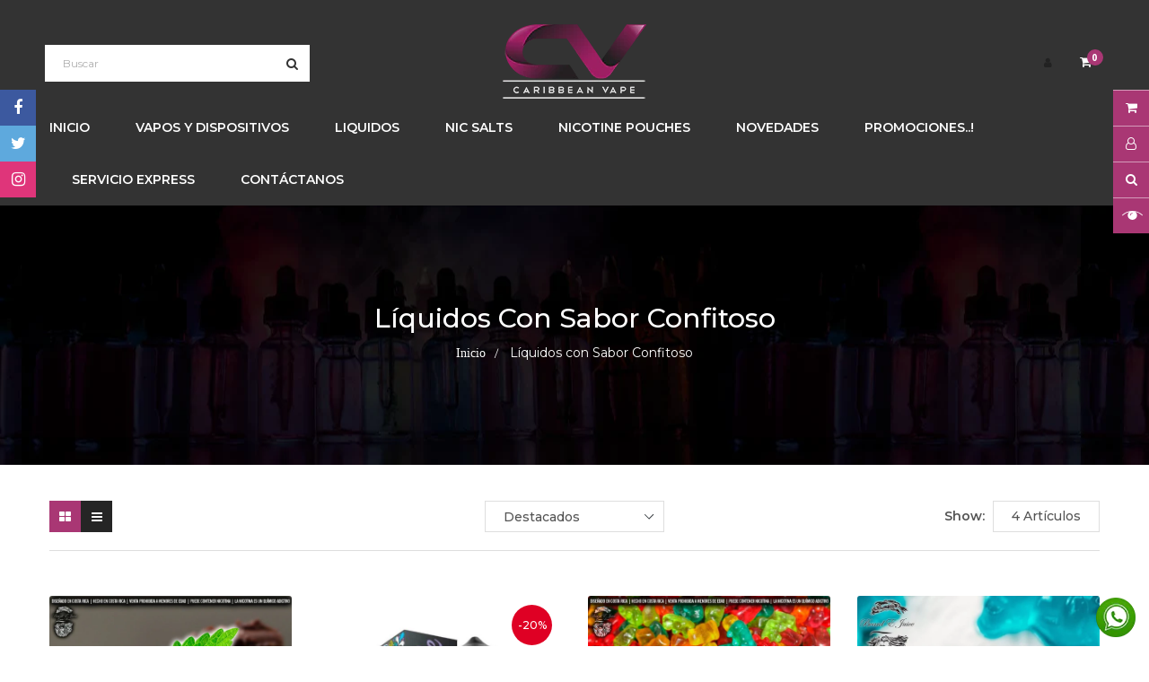

--- FILE ---
content_type: text/html; charset=utf-8
request_url: https://caribbeanvape.com/collections/liquidos-con-sabor-confitoso
body_size: 28299
content:
<!doctype html>
<!--[if IE 9]> <html class="ie9 no-js" lang="es"> <![endif]-->
<!--[if (gt IE 9)|!(IE)]><!--> 
<html class="no-js" lang="es"> <!--<![endif]-->
  <head>
    <meta charset="utf-8">
    <meta name="viewport" content="width=device-width,user-scalable=1">
    <meta name="theme-color" content="#7796a8">
    <link rel="canonical" href="https://caribbeanvape.com/collections/liquidos-con-sabor-confitoso">
    <meta name="google-site-verification" content="DYDEM5fWXZSAeHOZmuE7ds632SzRYzO4R4i5a4mzyfA" />
    
    <link rel="shortcut icon" href="//caribbeanvape.com/cdn/shop/files/favicon_32x32.png?v=1613532233" type="image/png">
    
    
    <title>
    Líquidos con Sabor Confitoso
    
    
    
    &ndash; Caribbean Vape
    
    </title>
    
    <!-- Scrip -->
    

  <link href="//fonts.googleapis.com/css?family=Work+Sans:400,700" rel="stylesheet" type="text/css" media="all" />


  

    <link href="//fonts.googleapis.com/css?family=Work+Sans:600" rel="stylesheet" type="text/css" media="all" />
  


<link rel="stylesheet" href="//maxcdn.bootstrapcdn.com/font-awesome/4.7.0/css/font-awesome.min.css">
<link rel="stylesheet" href="//cdnjs.cloudflare.com/ajax/libs/simple-line-icons/2.4.1/css/simple-line-icons.css">
<link href="https://fonts.googleapis.com/css?family=Yellowtail" rel="stylesheet">
<link href="https://fonts.googleapis.com/css?family=Lato" rel="stylesheet">
<link href="https://fonts.googleapis.com/css?family=Hind:300,400,500,600,700" rel="stylesheet">
<link href="https://fonts.googleapis.com/css?family=Playfair+Display:400,700,900" rel="stylesheet">
<link rel="stylesheet" href="https://cdnjs.cloudflare.com/ajax/libs/material-design-iconic-font/2.2.0/css/material-design-iconic-font.min.css">
<script src="//ajax.googleapis.com/ajax/libs/jquery/1.11.0/jquery.min.js" type="text/javascript"></script>
<script src="//caribbeanvape.com/cdn/shop/t/15/assets/ss_custom.js?v=145392183272005835281568849403" type="text/javascript"></script>
<link href="//caribbeanvape.com/cdn/shop/t/15/assets/theme.scss.css?v=18501221684414634561705005221" rel="stylesheet" type="text/css" media="all" />
<link href="//caribbeanvape.com/cdn/shop/t/15/assets/style-theme.scss.css?v=14171016879451238931757629866" rel="stylesheet" type="text/css" media="all" />
<link href="//caribbeanvape.com/cdn/shop/t/15/assets/style-sections.scss.css?v=26176923406536669621757629866" rel="stylesheet" type="text/css" media="all" />
<link href="//caribbeanvape.com/cdn/shop/t/15/assets/style-config.scss.css?v=180190068653623878261705005221" rel="stylesheet" type="text/css" media="all" />
<link href="//caribbeanvape.com/cdn/shop/t/15/assets/style-respon.scss.css?v=31202202437109278741616092640" rel="stylesheet" type="text/css" media="all" />
<link href="//caribbeanvape.com/cdn/shop/t/15/assets/animate.css?v=59079090248366158511568849390" rel="stylesheet" type="text/css" media="all" />

<script src="//caribbeanvape.com/cdn/shop/t/15/assets/jquery-cookie.min.js?v=9607349207001725821568849398" type="text/javascript"></script>
<script src="//caribbeanvape.com/cdn/shopifycloud/storefront/assets/themes_support/api.jquery-7ab1a3a4.js" type="text/javascript"></script>

<link href="//caribbeanvape.com/cdn/shop/t/15/assets/owl.carousel.min.css?v=100847393044616809951568849401" rel="stylesheet" type="text/css" media="all" />

<script src="//caribbeanvape.com/cdn/shop/t/15/assets/libs.js?v=119232357215122008101568849400" type="text/javascript"></script>
<script src="//caribbeanvape.com/cdn/shop/t/15/assets/bootstrap.min.js?v=73724390286584561281568849391" type="text/javascript"></script>

<script src="//caribbeanvape.com/cdn/shop/t/15/assets/jquery.elevateZoom.min.js?v=48096854157635450151568849399" type="text/javascript"></script>

<script src="//caribbeanvape.com/cdn/shop/t/15/assets/bootstrap-notify.min.js?v=18103043735795977261568849391" type="text/javascript"></script>

<script src="//caribbeanvape.com/cdn/shop/t/15/assets/wish-list.js?v=155482163504671021941568849405" type="text/javascript"></script>

<!--[if (lte IE 9) ]><script src="//caribbeanvape.com/cdn/shop/t/15/assets/match-media.min.js?v=22265819453975888031568849400" type="text/javascript"></script><![endif]-->
<!--[if (gt IE 9)|!(IE)]><!--><script src="//caribbeanvape.com/cdn/shop/t/15/assets/theme.js?v=99249487479503795221594354414" defer="defer"></script><!--<![endif]-->
<!--[if lte IE 9]><script src="//caribbeanvape.com/cdn/shop/t/15/assets/theme.js?v=99249487479503795221594354414"></script><![endif]-->

<script src="//caribbeanvape.com/cdn/shopifycloud/storefront/assets/themes_support/option_selection-b017cd28.js" type="text/javascript"></script>
<script>
  window.money_format = "&#8353; {{amount_with_comma_separator}} CRC";
  window.shop_currency = "CRC";
  window.show_multiple_currencies = false;
  window.use_color_swatch = true;
  window.inventory_text = {
    in_stock: "En Inventario",
    many_in_stock: "En Inventario",
    out_of_stock: "Agotado",
    add_to_cart: "Agregar",
    sold_out: "Agotado",
    unavailable: "No disponible"
  };
</script>









    
 
 




<script>
  window.file_url = "//caribbeanvape.com/cdn/shop/files/?v=6127"; 
  window.theme_load = "//caribbeanvape.com/cdn/shop/t/15/assets/ajax-loader.gif?v=41356863302472015721568849390"; 

  window.filter_mul_choice = true;

  //Product Detail - Add to cart
  window.btn_addToCart = '#btnAddtocart';
  window.product_detail_form = '#AddToCartForm';
  window.product_detail_name = '.product-info h1';
  window.product_detail_mainImg = '.product-single-photos img';
  window.addcart_susscess = "popup";

  window.cart_count = ".mini-cart .cart-count";
  window.cart_total = ".mini-cart .cart-total";
  window.trans_text = {
    in_stock: "En Inventario",
    many_in_stock: "En Inventario",
    out_of_stock: "Agotado",
    add_to_cart: "Agregar",
    sold_out: "Agotado",
    unavailable: "No disponible"
  };	
</script>

    
<script type="text/javascript">
  WebFontConfig = {
    google: { families: [ 
      
          'Montserrat:100,200,300,400,500,600,700,800,900'
	  
      
      
      	
      		,
      	      
        'Montserrat:100,200,300,400,500,600,700,800,900'
	  
      
      
      	
      		,
      	      
        'Roboto:100,200,300,400,500,600,700,800,900'
	  
    ] }
  };
  (function() {
    var wf = document.createElement('script');
    wf.src = ('https:' == document.location.protocol ? 'https' : 'http') +
      '://ajax.googleapis.com/ajax/libs/webfont/1/webfont.js';
    wf.type = 'text/javascript';
    wf.async = 'true';
    var s = document.getElementsByTagName('script')[0];
    s.parentNode.insertBefore(wf, s);
  })(); 
</script>

    <!-- /snippets/social-meta-tags.liquid -->
<meta property="og:site_name" content="Caribbean Vape">
<meta property="og:url" content="https://caribbeanvape.com/collections/liquidos-con-sabor-confitoso">
<meta property="og:title" content="Líquidos con Sabor Confitoso">
<meta property="og:type" content="website">
<meta property="og:description" content="Tienda en San Jose Costa Rica donde comprar Cigarros Electronicos, Vaporizadores.">


<meta name="twitter:site" content="@caribbeanvape">
<meta name="twitter:card" content="summary_large_image">
<meta name="twitter:title" content="Líquidos con Sabor Confitoso">
<meta name="twitter:description" content="Tienda en San Jose Costa Rica donde comprar Cigarros Electronicos, Vaporizadores.">

    
    <script>window.performance && window.performance.mark && window.performance.mark('shopify.content_for_header.start');</script><meta id="shopify-digital-wallet" name="shopify-digital-wallet" content="/8315865/digital_wallets/dialog">
<link rel="alternate" type="application/atom+xml" title="Feed" href="/collections/liquidos-con-sabor-confitoso.atom" />
<link rel="alternate" type="application/json+oembed" href="https://caribbeanvape.com/collections/liquidos-con-sabor-confitoso.oembed">
<script async="async" src="/checkouts/internal/preloads.js?locale=es-CR"></script>
<script id="shopify-features" type="application/json">{"accessToken":"407512734636ba554ea30c6a3585fa44","betas":["rich-media-storefront-analytics"],"domain":"caribbeanvape.com","predictiveSearch":true,"shopId":8315865,"locale":"es"}</script>
<script>var Shopify = Shopify || {};
Shopify.shop = "caribbeanvape.myshopify.com";
Shopify.locale = "es";
Shopify.currency = {"active":"CRC","rate":"1.0"};
Shopify.country = "CR";
Shopify.theme = {"name":"Caribbean v2019f","id":76550996025,"schema_name":"Caribbean v2019","schema_version":"1.0.0","theme_store_id":null,"role":"main"};
Shopify.theme.handle = "null";
Shopify.theme.style = {"id":null,"handle":null};
Shopify.cdnHost = "caribbeanvape.com/cdn";
Shopify.routes = Shopify.routes || {};
Shopify.routes.root = "/";</script>
<script type="module">!function(o){(o.Shopify=o.Shopify||{}).modules=!0}(window);</script>
<script>!function(o){function n(){var o=[];function n(){o.push(Array.prototype.slice.apply(arguments))}return n.q=o,n}var t=o.Shopify=o.Shopify||{};t.loadFeatures=n(),t.autoloadFeatures=n()}(window);</script>
<script id="shop-js-analytics" type="application/json">{"pageType":"collection"}</script>
<script defer="defer" async type="module" src="//caribbeanvape.com/cdn/shopifycloud/shop-js/modules/v2/client.init-shop-cart-sync_BauuRneq.es.esm.js"></script>
<script defer="defer" async type="module" src="//caribbeanvape.com/cdn/shopifycloud/shop-js/modules/v2/chunk.common_JQpvZAPo.esm.js"></script>
<script defer="defer" async type="module" src="//caribbeanvape.com/cdn/shopifycloud/shop-js/modules/v2/chunk.modal_Cc_JA9bg.esm.js"></script>
<script type="module">
  await import("//caribbeanvape.com/cdn/shopifycloud/shop-js/modules/v2/client.init-shop-cart-sync_BauuRneq.es.esm.js");
await import("//caribbeanvape.com/cdn/shopifycloud/shop-js/modules/v2/chunk.common_JQpvZAPo.esm.js");
await import("//caribbeanvape.com/cdn/shopifycloud/shop-js/modules/v2/chunk.modal_Cc_JA9bg.esm.js");

  window.Shopify.SignInWithShop?.initShopCartSync?.({"fedCMEnabled":true,"windoidEnabled":true});

</script>
<script id="__st">var __st={"a":8315865,"offset":-21600,"reqid":"2f1483a6-7ded-4097-93d5-17722e9c366f-1769638692","pageurl":"caribbeanvape.com\/collections\/liquidos-con-sabor-confitoso","u":"310ec871de6f","p":"collection","rtyp":"collection","rid":392607203577};</script>
<script>window.ShopifyPaypalV4VisibilityTracking = true;</script>
<script id="captcha-bootstrap">!function(){'use strict';const t='contact',e='account',n='new_comment',o=[[t,t],['blogs',n],['comments',n],[t,'customer']],c=[[e,'customer_login'],[e,'guest_login'],[e,'recover_customer_password'],[e,'create_customer']],r=t=>t.map((([t,e])=>`form[action*='/${t}']:not([data-nocaptcha='true']) input[name='form_type'][value='${e}']`)).join(','),a=t=>()=>t?[...document.querySelectorAll(t)].map((t=>t.form)):[];function s(){const t=[...o],e=r(t);return a(e)}const i='password',u='form_key',d=['recaptcha-v3-token','g-recaptcha-response','h-captcha-response',i],f=()=>{try{return window.sessionStorage}catch{return}},m='__shopify_v',_=t=>t.elements[u];function p(t,e,n=!1){try{const o=window.sessionStorage,c=JSON.parse(o.getItem(e)),{data:r}=function(t){const{data:e,action:n}=t;return t[m]||n?{data:e,action:n}:{data:t,action:n}}(c);for(const[e,n]of Object.entries(r))t.elements[e]&&(t.elements[e].value=n);n&&o.removeItem(e)}catch(o){console.error('form repopulation failed',{error:o})}}const l='form_type',E='cptcha';function T(t){t.dataset[E]=!0}const w=window,h=w.document,L='Shopify',v='ce_forms',y='captcha';let A=!1;((t,e)=>{const n=(g='f06e6c50-85a8-45c8-87d0-21a2b65856fe',I='https://cdn.shopify.com/shopifycloud/storefront-forms-hcaptcha/ce_storefront_forms_captcha_hcaptcha.v1.5.2.iife.js',D={infoText:'Protegido por hCaptcha',privacyText:'Privacidad',termsText:'Términos'},(t,e,n)=>{const o=w[L][v],c=o.bindForm;if(c)return c(t,g,e,D).then(n);var r;o.q.push([[t,g,e,D],n]),r=I,A||(h.body.append(Object.assign(h.createElement('script'),{id:'captcha-provider',async:!0,src:r})),A=!0)});var g,I,D;w[L]=w[L]||{},w[L][v]=w[L][v]||{},w[L][v].q=[],w[L][y]=w[L][y]||{},w[L][y].protect=function(t,e){n(t,void 0,e),T(t)},Object.freeze(w[L][y]),function(t,e,n,w,h,L){const[v,y,A,g]=function(t,e,n){const i=e?o:[],u=t?c:[],d=[...i,...u],f=r(d),m=r(i),_=r(d.filter((([t,e])=>n.includes(e))));return[a(f),a(m),a(_),s()]}(w,h,L),I=t=>{const e=t.target;return e instanceof HTMLFormElement?e:e&&e.form},D=t=>v().includes(t);t.addEventListener('submit',(t=>{const e=I(t);if(!e)return;const n=D(e)&&!e.dataset.hcaptchaBound&&!e.dataset.recaptchaBound,o=_(e),c=g().includes(e)&&(!o||!o.value);(n||c)&&t.preventDefault(),c&&!n&&(function(t){try{if(!f())return;!function(t){const e=f();if(!e)return;const n=_(t);if(!n)return;const o=n.value;o&&e.removeItem(o)}(t);const e=Array.from(Array(32),(()=>Math.random().toString(36)[2])).join('');!function(t,e){_(t)||t.append(Object.assign(document.createElement('input'),{type:'hidden',name:u})),t.elements[u].value=e}(t,e),function(t,e){const n=f();if(!n)return;const o=[...t.querySelectorAll(`input[type='${i}']`)].map((({name:t})=>t)),c=[...d,...o],r={};for(const[a,s]of new FormData(t).entries())c.includes(a)||(r[a]=s);n.setItem(e,JSON.stringify({[m]:1,action:t.action,data:r}))}(t,e)}catch(e){console.error('failed to persist form',e)}}(e),e.submit())}));const S=(t,e)=>{t&&!t.dataset[E]&&(n(t,e.some((e=>e===t))),T(t))};for(const o of['focusin','change'])t.addEventListener(o,(t=>{const e=I(t);D(e)&&S(e,y())}));const B=e.get('form_key'),M=e.get(l),P=B&&M;t.addEventListener('DOMContentLoaded',(()=>{const t=y();if(P)for(const e of t)e.elements[l].value===M&&p(e,B);[...new Set([...A(),...v().filter((t=>'true'===t.dataset.shopifyCaptcha))])].forEach((e=>S(e,t)))}))}(h,new URLSearchParams(w.location.search),n,t,e,['guest_login'])})(!0,!0)}();</script>
<script integrity="sha256-4kQ18oKyAcykRKYeNunJcIwy7WH5gtpwJnB7kiuLZ1E=" data-source-attribution="shopify.loadfeatures" defer="defer" src="//caribbeanvape.com/cdn/shopifycloud/storefront/assets/storefront/load_feature-a0a9edcb.js" crossorigin="anonymous"></script>
<script data-source-attribution="shopify.dynamic_checkout.dynamic.init">var Shopify=Shopify||{};Shopify.PaymentButton=Shopify.PaymentButton||{isStorefrontPortableWallets:!0,init:function(){window.Shopify.PaymentButton.init=function(){};var t=document.createElement("script");t.src="https://caribbeanvape.com/cdn/shopifycloud/portable-wallets/latest/portable-wallets.es.js",t.type="module",document.head.appendChild(t)}};
</script>
<script data-source-attribution="shopify.dynamic_checkout.buyer_consent">
  function portableWalletsHideBuyerConsent(e){var t=document.getElementById("shopify-buyer-consent"),n=document.getElementById("shopify-subscription-policy-button");t&&n&&(t.classList.add("hidden"),t.setAttribute("aria-hidden","true"),n.removeEventListener("click",e))}function portableWalletsShowBuyerConsent(e){var t=document.getElementById("shopify-buyer-consent"),n=document.getElementById("shopify-subscription-policy-button");t&&n&&(t.classList.remove("hidden"),t.removeAttribute("aria-hidden"),n.addEventListener("click",e))}window.Shopify?.PaymentButton&&(window.Shopify.PaymentButton.hideBuyerConsent=portableWalletsHideBuyerConsent,window.Shopify.PaymentButton.showBuyerConsent=portableWalletsShowBuyerConsent);
</script>
<script data-source-attribution="shopify.dynamic_checkout.cart.bootstrap">document.addEventListener("DOMContentLoaded",(function(){function t(){return document.querySelector("shopify-accelerated-checkout-cart, shopify-accelerated-checkout")}if(t())Shopify.PaymentButton.init();else{new MutationObserver((function(e,n){t()&&(Shopify.PaymentButton.init(),n.disconnect())})).observe(document.body,{childList:!0,subtree:!0})}}));
</script>
<script id="sections-script" data-sections="ss-facebook-message" defer="defer" src="//caribbeanvape.com/cdn/shop/t/15/compiled_assets/scripts.js?v=6127"></script>
<script>window.performance && window.performance.mark && window.performance.mark('shopify.content_for_header.end');</script>
  <link href="https://monorail-edge.shopifysvc.com" rel="dns-prefetch">
<script>(function(){if ("sendBeacon" in navigator && "performance" in window) {try {var session_token_from_headers = performance.getEntriesByType('navigation')[0].serverTiming.find(x => x.name == '_s').description;} catch {var session_token_from_headers = undefined;}var session_cookie_matches = document.cookie.match(/_shopify_s=([^;]*)/);var session_token_from_cookie = session_cookie_matches && session_cookie_matches.length === 2 ? session_cookie_matches[1] : "";var session_token = session_token_from_headers || session_token_from_cookie || "";function handle_abandonment_event(e) {var entries = performance.getEntries().filter(function(entry) {return /monorail-edge.shopifysvc.com/.test(entry.name);});if (!window.abandonment_tracked && entries.length === 0) {window.abandonment_tracked = true;var currentMs = Date.now();var navigation_start = performance.timing.navigationStart;var payload = {shop_id: 8315865,url: window.location.href,navigation_start,duration: currentMs - navigation_start,session_token,page_type: "collection"};window.navigator.sendBeacon("https://monorail-edge.shopifysvc.com/v1/produce", JSON.stringify({schema_id: "online_store_buyer_site_abandonment/1.1",payload: payload,metadata: {event_created_at_ms: currentMs,event_sent_at_ms: currentMs}}));}}window.addEventListener('pagehide', handle_abandonment_event);}}());</script>
<script id="web-pixels-manager-setup">(function e(e,d,r,n,o){if(void 0===o&&(o={}),!Boolean(null===(a=null===(i=window.Shopify)||void 0===i?void 0:i.analytics)||void 0===a?void 0:a.replayQueue)){var i,a;window.Shopify=window.Shopify||{};var t=window.Shopify;t.analytics=t.analytics||{};var s=t.analytics;s.replayQueue=[],s.publish=function(e,d,r){return s.replayQueue.push([e,d,r]),!0};try{self.performance.mark("wpm:start")}catch(e){}var l=function(){var e={modern:/Edge?\/(1{2}[4-9]|1[2-9]\d|[2-9]\d{2}|\d{4,})\.\d+(\.\d+|)|Firefox\/(1{2}[4-9]|1[2-9]\d|[2-9]\d{2}|\d{4,})\.\d+(\.\d+|)|Chrom(ium|e)\/(9{2}|\d{3,})\.\d+(\.\d+|)|(Maci|X1{2}).+ Version\/(15\.\d+|(1[6-9]|[2-9]\d|\d{3,})\.\d+)([,.]\d+|)( \(\w+\)|)( Mobile\/\w+|) Safari\/|Chrome.+OPR\/(9{2}|\d{3,})\.\d+\.\d+|(CPU[ +]OS|iPhone[ +]OS|CPU[ +]iPhone|CPU IPhone OS|CPU iPad OS)[ +]+(15[._]\d+|(1[6-9]|[2-9]\d|\d{3,})[._]\d+)([._]\d+|)|Android:?[ /-](13[3-9]|1[4-9]\d|[2-9]\d{2}|\d{4,})(\.\d+|)(\.\d+|)|Android.+Firefox\/(13[5-9]|1[4-9]\d|[2-9]\d{2}|\d{4,})\.\d+(\.\d+|)|Android.+Chrom(ium|e)\/(13[3-9]|1[4-9]\d|[2-9]\d{2}|\d{4,})\.\d+(\.\d+|)|SamsungBrowser\/([2-9]\d|\d{3,})\.\d+/,legacy:/Edge?\/(1[6-9]|[2-9]\d|\d{3,})\.\d+(\.\d+|)|Firefox\/(5[4-9]|[6-9]\d|\d{3,})\.\d+(\.\d+|)|Chrom(ium|e)\/(5[1-9]|[6-9]\d|\d{3,})\.\d+(\.\d+|)([\d.]+$|.*Safari\/(?![\d.]+ Edge\/[\d.]+$))|(Maci|X1{2}).+ Version\/(10\.\d+|(1[1-9]|[2-9]\d|\d{3,})\.\d+)([,.]\d+|)( \(\w+\)|)( Mobile\/\w+|) Safari\/|Chrome.+OPR\/(3[89]|[4-9]\d|\d{3,})\.\d+\.\d+|(CPU[ +]OS|iPhone[ +]OS|CPU[ +]iPhone|CPU IPhone OS|CPU iPad OS)[ +]+(10[._]\d+|(1[1-9]|[2-9]\d|\d{3,})[._]\d+)([._]\d+|)|Android:?[ /-](13[3-9]|1[4-9]\d|[2-9]\d{2}|\d{4,})(\.\d+|)(\.\d+|)|Mobile Safari.+OPR\/([89]\d|\d{3,})\.\d+\.\d+|Android.+Firefox\/(13[5-9]|1[4-9]\d|[2-9]\d{2}|\d{4,})\.\d+(\.\d+|)|Android.+Chrom(ium|e)\/(13[3-9]|1[4-9]\d|[2-9]\d{2}|\d{4,})\.\d+(\.\d+|)|Android.+(UC? ?Browser|UCWEB|U3)[ /]?(15\.([5-9]|\d{2,})|(1[6-9]|[2-9]\d|\d{3,})\.\d+)\.\d+|SamsungBrowser\/(5\.\d+|([6-9]|\d{2,})\.\d+)|Android.+MQ{2}Browser\/(14(\.(9|\d{2,})|)|(1[5-9]|[2-9]\d|\d{3,})(\.\d+|))(\.\d+|)|K[Aa][Ii]OS\/(3\.\d+|([4-9]|\d{2,})\.\d+)(\.\d+|)/},d=e.modern,r=e.legacy,n=navigator.userAgent;return n.match(d)?"modern":n.match(r)?"legacy":"unknown"}(),u="modern"===l?"modern":"legacy",c=(null!=n?n:{modern:"",legacy:""})[u],f=function(e){return[e.baseUrl,"/wpm","/b",e.hashVersion,"modern"===e.buildTarget?"m":"l",".js"].join("")}({baseUrl:d,hashVersion:r,buildTarget:u}),m=function(e){var d=e.version,r=e.bundleTarget,n=e.surface,o=e.pageUrl,i=e.monorailEndpoint;return{emit:function(e){var a=e.status,t=e.errorMsg,s=(new Date).getTime(),l=JSON.stringify({metadata:{event_sent_at_ms:s},events:[{schema_id:"web_pixels_manager_load/3.1",payload:{version:d,bundle_target:r,page_url:o,status:a,surface:n,error_msg:t},metadata:{event_created_at_ms:s}}]});if(!i)return console&&console.warn&&console.warn("[Web Pixels Manager] No Monorail endpoint provided, skipping logging."),!1;try{return self.navigator.sendBeacon.bind(self.navigator)(i,l)}catch(e){}var u=new XMLHttpRequest;try{return u.open("POST",i,!0),u.setRequestHeader("Content-Type","text/plain"),u.send(l),!0}catch(e){return console&&console.warn&&console.warn("[Web Pixels Manager] Got an unhandled error while logging to Monorail."),!1}}}}({version:r,bundleTarget:l,surface:e.surface,pageUrl:self.location.href,monorailEndpoint:e.monorailEndpoint});try{o.browserTarget=l,function(e){var d=e.src,r=e.async,n=void 0===r||r,o=e.onload,i=e.onerror,a=e.sri,t=e.scriptDataAttributes,s=void 0===t?{}:t,l=document.createElement("script"),u=document.querySelector("head"),c=document.querySelector("body");if(l.async=n,l.src=d,a&&(l.integrity=a,l.crossOrigin="anonymous"),s)for(var f in s)if(Object.prototype.hasOwnProperty.call(s,f))try{l.dataset[f]=s[f]}catch(e){}if(o&&l.addEventListener("load",o),i&&l.addEventListener("error",i),u)u.appendChild(l);else{if(!c)throw new Error("Did not find a head or body element to append the script");c.appendChild(l)}}({src:f,async:!0,onload:function(){if(!function(){var e,d;return Boolean(null===(d=null===(e=window.Shopify)||void 0===e?void 0:e.analytics)||void 0===d?void 0:d.initialized)}()){var d=window.webPixelsManager.init(e)||void 0;if(d){var r=window.Shopify.analytics;r.replayQueue.forEach((function(e){var r=e[0],n=e[1],o=e[2];d.publishCustomEvent(r,n,o)})),r.replayQueue=[],r.publish=d.publishCustomEvent,r.visitor=d.visitor,r.initialized=!0}}},onerror:function(){return m.emit({status:"failed",errorMsg:"".concat(f," has failed to load")})},sri:function(e){var d=/^sha384-[A-Za-z0-9+/=]+$/;return"string"==typeof e&&d.test(e)}(c)?c:"",scriptDataAttributes:o}),m.emit({status:"loading"})}catch(e){m.emit({status:"failed",errorMsg:(null==e?void 0:e.message)||"Unknown error"})}}})({shopId: 8315865,storefrontBaseUrl: "https://caribbeanvape.com",extensionsBaseUrl: "https://extensions.shopifycdn.com/cdn/shopifycloud/web-pixels-manager",monorailEndpoint: "https://monorail-edge.shopifysvc.com/unstable/produce_batch",surface: "storefront-renderer",enabledBetaFlags: ["2dca8a86"],webPixelsConfigList: [{"id":"488308985","configuration":"{\"config\":\"{\\\"pixel_id\\\":\\\"G-Q8WKY25CK4\\\",\\\"gtag_events\\\":[{\\\"type\\\":\\\"purchase\\\",\\\"action_label\\\":\\\"G-Q8WKY25CK4\\\"},{\\\"type\\\":\\\"page_view\\\",\\\"action_label\\\":\\\"G-Q8WKY25CK4\\\"},{\\\"type\\\":\\\"view_item\\\",\\\"action_label\\\":\\\"G-Q8WKY25CK4\\\"},{\\\"type\\\":\\\"search\\\",\\\"action_label\\\":\\\"G-Q8WKY25CK4\\\"},{\\\"type\\\":\\\"add_to_cart\\\",\\\"action_label\\\":\\\"G-Q8WKY25CK4\\\"},{\\\"type\\\":\\\"begin_checkout\\\",\\\"action_label\\\":\\\"G-Q8WKY25CK4\\\"},{\\\"type\\\":\\\"add_payment_info\\\",\\\"action_label\\\":\\\"G-Q8WKY25CK4\\\"}],\\\"enable_monitoring_mode\\\":false}\"}","eventPayloadVersion":"v1","runtimeContext":"OPEN","scriptVersion":"b2a88bafab3e21179ed38636efcd8a93","type":"APP","apiClientId":1780363,"privacyPurposes":[],"dataSharingAdjustments":{"protectedCustomerApprovalScopes":["read_customer_address","read_customer_email","read_customer_name","read_customer_personal_data","read_customer_phone"]}},{"id":"shopify-app-pixel","configuration":"{}","eventPayloadVersion":"v1","runtimeContext":"STRICT","scriptVersion":"0450","apiClientId":"shopify-pixel","type":"APP","privacyPurposes":["ANALYTICS","MARKETING"]},{"id":"shopify-custom-pixel","eventPayloadVersion":"v1","runtimeContext":"LAX","scriptVersion":"0450","apiClientId":"shopify-pixel","type":"CUSTOM","privacyPurposes":["ANALYTICS","MARKETING"]}],isMerchantRequest: false,initData: {"shop":{"name":"Caribbean Vape","paymentSettings":{"currencyCode":"CRC"},"myshopifyDomain":"caribbeanvape.myshopify.com","countryCode":"CR","storefrontUrl":"https:\/\/caribbeanvape.com"},"customer":null,"cart":null,"checkout":null,"productVariants":[],"purchasingCompany":null},},"https://caribbeanvape.com/cdn","1d2a099fw23dfb22ep557258f5m7a2edbae",{"modern":"","legacy":""},{"shopId":"8315865","storefrontBaseUrl":"https:\/\/caribbeanvape.com","extensionBaseUrl":"https:\/\/extensions.shopifycdn.com\/cdn\/shopifycloud\/web-pixels-manager","surface":"storefront-renderer","enabledBetaFlags":"[\"2dca8a86\"]","isMerchantRequest":"false","hashVersion":"1d2a099fw23dfb22ep557258f5m7a2edbae","publish":"custom","events":"[[\"page_viewed\",{}],[\"collection_viewed\",{\"collection\":{\"id\":\"392607203577\",\"title\":\"Líquidos con Sabor Confitoso\",\"productVariants\":[{\"price\":{\"amount\":4000.0,\"currencyCode\":\"CRC\"},\"product\":{\"title\":\"Beard eJuice No. 7 ChocoMint\",\"vendor\":\"Beard eJuice\",\"id\":\"9737533133\",\"untranslatedTitle\":\"Beard eJuice No. 7 ChocoMint\",\"url\":\"\/products\/copy-of-beard-ejuice-no-6-fruits-fusion\",\"type\":\"Liquidos\"},\"id\":\"18645280227385\",\"image\":{\"src\":\"\/\/caribbeanvape.com\/cdn\/shop\/products\/image_aa08ae18-1e23-4137-a5f1-e8546a11efca.jpg?v=1576611284\"},\"sku\":\"\",\"title\":\"60ml \/ 0%\",\"untranslatedTitle\":\"60ml \/ 0%\"},{\"price\":{\"amount\":12000.0,\"currencyCode\":\"CRC\"},\"product\":{\"title\":\"Humble Blue Dazzle - 120ml\",\"vendor\":\"Humble\",\"id\":\"2197434761273\",\"untranslatedTitle\":\"Humble Blue Dazzle - 120ml\",\"url\":\"\/products\/humble-blue-dazzle\",\"type\":\"Liquidos\"},\"id\":\"19222832218169\",\"image\":{\"src\":\"\/\/caribbeanvape.com\/cdn\/shop\/products\/image_b6b8f698-d28d-4ead-a9af-4e51b797acbb.jpg?v=1617044572\"},\"sku\":\"\",\"title\":\"3%\",\"untranslatedTitle\":\"3%\"},{\"price\":{\"amount\":4000.0,\"currencyCode\":\"CRC\"},\"product\":{\"title\":\"Beard eJuiceNo. 25  Sour Gummy\",\"vendor\":\"Beard eJuice\",\"id\":\"268045615117\",\"untranslatedTitle\":\"Beard eJuiceNo. 25  Sour Gummy\",\"url\":\"\/products\/beard-ejuiceno-25-sour-gummy\",\"type\":\"Liquidos\"},\"id\":\"42723724460281\",\"image\":{\"src\":\"\/\/caribbeanvape.com\/cdn\/shop\/products\/image_8a243d93-6c94-4dd3-bd86-e8741aad34c0.jpg?v=1576610901\"},\"sku\":null,\"title\":\"60ml \/ 0%\",\"untranslatedTitle\":\"60ml \/ 0%\"},{\"price\":{\"amount\":4000.0,\"currencyCode\":\"CRC\"},\"product\":{\"title\":\"Beard eJuice No.47 Beard Blue\",\"vendor\":\"Beard eJuice\",\"id\":\"5353307046042\",\"untranslatedTitle\":\"Beard eJuice No.47 Beard Blue\",\"url\":\"\/products\/beard-ejuice-no-47-beard-blue\",\"type\":\"Liquidos\"},\"id\":\"34747653587098\",\"image\":{\"src\":\"\/\/caribbeanvape.com\/cdn\/shop\/products\/Screenshot_20210112_193205_com.instagram.android.jpg?v=1610573497\"},\"sku\":\"\",\"title\":\"60ml \/ 0%\",\"untranslatedTitle\":\"60ml \/ 0%\"}]}}]]"});</script><script>
  window.ShopifyAnalytics = window.ShopifyAnalytics || {};
  window.ShopifyAnalytics.meta = window.ShopifyAnalytics.meta || {};
  window.ShopifyAnalytics.meta.currency = 'CRC';
  var meta = {"products":[{"id":9737533133,"gid":"gid:\/\/shopify\/Product\/9737533133","vendor":"Beard eJuice","type":"Liquidos","handle":"copy-of-beard-ejuice-no-6-fruits-fusion","variants":[{"id":18645280227385,"price":400000,"name":"Beard eJuice No. 7 ChocoMint - 60ml \/ 0%","public_title":"60ml \/ 0%","sku":""},{"id":18645281472569,"price":400000,"name":"Beard eJuice No. 7 ChocoMint - 60ml \/ 3%","public_title":"60ml \/ 3%","sku":""},{"id":18645290549305,"price":400000,"name":"Beard eJuice No. 7 ChocoMint - 60ml \/ 6%","public_title":"60ml \/ 6%","sku":""},{"id":40186144227503,"price":700000,"name":"Beard eJuice No. 7 ChocoMint - 100ml \/ 3%","public_title":"100ml \/ 3%","sku":""},{"id":40186145898671,"price":700000,"name":"Beard eJuice No. 7 ChocoMint - 100ml \/ 6%","public_title":"100ml \/ 6%","sku":""}],"remote":false},{"id":2197434761273,"gid":"gid:\/\/shopify\/Product\/2197434761273","vendor":"Humble","type":"Liquidos","handle":"humble-blue-dazzle","variants":[{"id":19222832218169,"price":1200000,"name":"Humble Blue Dazzle - 120ml - 3%","public_title":"3%","sku":""},{"id":39463108182191,"price":1200000,"name":"Humble Blue Dazzle - 120ml - 6%","public_title":"6%","sku":""}],"remote":false},{"id":268045615117,"gid":"gid:\/\/shopify\/Product\/268045615117","vendor":"Beard eJuice","type":"Liquidos","handle":"beard-ejuiceno-25-sour-gummy","variants":[{"id":42723724460281,"price":400000,"name":"Beard eJuiceNo. 25  Sour Gummy - 60ml \/ 0%","public_title":"60ml \/ 0%","sku":null},{"id":18880658866233,"price":400000,"name":"Beard eJuiceNo. 25  Sour Gummy - 60ml \/ 3%","public_title":"60ml \/ 3%","sku":""},{"id":18880660209721,"price":400000,"name":"Beard eJuiceNo. 25  Sour Gummy - 60ml \/ 6%","public_title":"60ml \/ 6%","sku":""},{"id":42723716792569,"price":700000,"name":"Beard eJuiceNo. 25  Sour Gummy - 100ml \/ 0%","public_title":"100ml \/ 0%","sku":null},{"id":40815992209583,"price":700000,"name":"Beard eJuiceNo. 25  Sour Gummy - 100ml \/ 3%","public_title":"100ml \/ 3%","sku":""},{"id":42319066038521,"price":700000,"name":"Beard eJuiceNo. 25  Sour Gummy - 100ml \/ 6%","public_title":"100ml \/ 6%","sku":""}],"remote":false},{"id":5353307046042,"gid":"gid:\/\/shopify\/Product\/5353307046042","vendor":"Beard eJuice","type":"Liquidos","handle":"beard-ejuice-no-47-beard-blue","variants":[{"id":34747653587098,"price":400000,"name":"Beard eJuice No.47 Beard Blue - 60ml \/ 0%","public_title":"60ml \/ 0%","sku":""},{"id":34747653619866,"price":400000,"name":"Beard eJuice No.47 Beard Blue - 60ml \/ 3%","public_title":"60ml \/ 3%","sku":""},{"id":34747653652634,"price":400000,"name":"Beard eJuice No.47 Beard Blue - 60ml \/ 6%","public_title":"60ml \/ 6%","sku":""},{"id":39931903344815,"price":700000,"name":"Beard eJuice No.47 Beard Blue - 100ml \/ 3%","public_title":"100ml \/ 3%","sku":""},{"id":40186190725295,"price":700000,"name":"Beard eJuice No.47 Beard Blue - 100ml \/ 6%","public_title":"100ml \/ 6%","sku":""}],"remote":false}],"page":{"pageType":"collection","resourceType":"collection","resourceId":392607203577,"requestId":"2f1483a6-7ded-4097-93d5-17722e9c366f-1769638692"}};
  for (var attr in meta) {
    window.ShopifyAnalytics.meta[attr] = meta[attr];
  }
</script>
<script class="analytics">
  (function () {
    var customDocumentWrite = function(content) {
      var jquery = null;

      if (window.jQuery) {
        jquery = window.jQuery;
      } else if (window.Checkout && window.Checkout.$) {
        jquery = window.Checkout.$;
      }

      if (jquery) {
        jquery('body').append(content);
      }
    };

    var hasLoggedConversion = function(token) {
      if (token) {
        return document.cookie.indexOf('loggedConversion=' + token) !== -1;
      }
      return false;
    }

    var setCookieIfConversion = function(token) {
      if (token) {
        var twoMonthsFromNow = new Date(Date.now());
        twoMonthsFromNow.setMonth(twoMonthsFromNow.getMonth() + 2);

        document.cookie = 'loggedConversion=' + token + '; expires=' + twoMonthsFromNow;
      }
    }

    var trekkie = window.ShopifyAnalytics.lib = window.trekkie = window.trekkie || [];
    if (trekkie.integrations) {
      return;
    }
    trekkie.methods = [
      'identify',
      'page',
      'ready',
      'track',
      'trackForm',
      'trackLink'
    ];
    trekkie.factory = function(method) {
      return function() {
        var args = Array.prototype.slice.call(arguments);
        args.unshift(method);
        trekkie.push(args);
        return trekkie;
      };
    };
    for (var i = 0; i < trekkie.methods.length; i++) {
      var key = trekkie.methods[i];
      trekkie[key] = trekkie.factory(key);
    }
    trekkie.load = function(config) {
      trekkie.config = config || {};
      trekkie.config.initialDocumentCookie = document.cookie;
      var first = document.getElementsByTagName('script')[0];
      var script = document.createElement('script');
      script.type = 'text/javascript';
      script.onerror = function(e) {
        var scriptFallback = document.createElement('script');
        scriptFallback.type = 'text/javascript';
        scriptFallback.onerror = function(error) {
                var Monorail = {
      produce: function produce(monorailDomain, schemaId, payload) {
        var currentMs = new Date().getTime();
        var event = {
          schema_id: schemaId,
          payload: payload,
          metadata: {
            event_created_at_ms: currentMs,
            event_sent_at_ms: currentMs
          }
        };
        return Monorail.sendRequest("https://" + monorailDomain + "/v1/produce", JSON.stringify(event));
      },
      sendRequest: function sendRequest(endpointUrl, payload) {
        // Try the sendBeacon API
        if (window && window.navigator && typeof window.navigator.sendBeacon === 'function' && typeof window.Blob === 'function' && !Monorail.isIos12()) {
          var blobData = new window.Blob([payload], {
            type: 'text/plain'
          });

          if (window.navigator.sendBeacon(endpointUrl, blobData)) {
            return true;
          } // sendBeacon was not successful

        } // XHR beacon

        var xhr = new XMLHttpRequest();

        try {
          xhr.open('POST', endpointUrl);
          xhr.setRequestHeader('Content-Type', 'text/plain');
          xhr.send(payload);
        } catch (e) {
          console.log(e);
        }

        return false;
      },
      isIos12: function isIos12() {
        return window.navigator.userAgent.lastIndexOf('iPhone; CPU iPhone OS 12_') !== -1 || window.navigator.userAgent.lastIndexOf('iPad; CPU OS 12_') !== -1;
      }
    };
    Monorail.produce('monorail-edge.shopifysvc.com',
      'trekkie_storefront_load_errors/1.1',
      {shop_id: 8315865,
      theme_id: 76550996025,
      app_name: "storefront",
      context_url: window.location.href,
      source_url: "//caribbeanvape.com/cdn/s/trekkie.storefront.a804e9514e4efded663580eddd6991fcc12b5451.min.js"});

        };
        scriptFallback.async = true;
        scriptFallback.src = '//caribbeanvape.com/cdn/s/trekkie.storefront.a804e9514e4efded663580eddd6991fcc12b5451.min.js';
        first.parentNode.insertBefore(scriptFallback, first);
      };
      script.async = true;
      script.src = '//caribbeanvape.com/cdn/s/trekkie.storefront.a804e9514e4efded663580eddd6991fcc12b5451.min.js';
      first.parentNode.insertBefore(script, first);
    };
    trekkie.load(
      {"Trekkie":{"appName":"storefront","development":false,"defaultAttributes":{"shopId":8315865,"isMerchantRequest":null,"themeId":76550996025,"themeCityHash":"909870770735804942","contentLanguage":"es","currency":"CRC","eventMetadataId":"5f12137d-95d0-4f2b-9b09-02b98931f5c9"},"isServerSideCookieWritingEnabled":true,"monorailRegion":"shop_domain","enabledBetaFlags":["65f19447","b5387b81"]},"Session Attribution":{},"S2S":{"facebookCapiEnabled":false,"source":"trekkie-storefront-renderer","apiClientId":580111}}
    );

    var loaded = false;
    trekkie.ready(function() {
      if (loaded) return;
      loaded = true;

      window.ShopifyAnalytics.lib = window.trekkie;

      var originalDocumentWrite = document.write;
      document.write = customDocumentWrite;
      try { window.ShopifyAnalytics.merchantGoogleAnalytics.call(this); } catch(error) {};
      document.write = originalDocumentWrite;

      window.ShopifyAnalytics.lib.page(null,{"pageType":"collection","resourceType":"collection","resourceId":392607203577,"requestId":"2f1483a6-7ded-4097-93d5-17722e9c366f-1769638692","shopifyEmitted":true});

      var match = window.location.pathname.match(/checkouts\/(.+)\/(thank_you|post_purchase)/)
      var token = match? match[1]: undefined;
      if (!hasLoggedConversion(token)) {
        setCookieIfConversion(token);
        window.ShopifyAnalytics.lib.track("Viewed Product Category",{"currency":"CRC","category":"Collection: liquidos-con-sabor-confitoso","collectionName":"liquidos-con-sabor-confitoso","collectionId":392607203577,"nonInteraction":true},undefined,undefined,{"shopifyEmitted":true});
      }
    });


        var eventsListenerScript = document.createElement('script');
        eventsListenerScript.async = true;
        eventsListenerScript.src = "//caribbeanvape.com/cdn/shopifycloud/storefront/assets/shop_events_listener-3da45d37.js";
        document.getElementsByTagName('head')[0].appendChild(eventsListenerScript);

})();</script>
  <script>
  if (!window.ga || (window.ga && typeof window.ga !== 'function')) {
    window.ga = function ga() {
      (window.ga.q = window.ga.q || []).push(arguments);
      if (window.Shopify && window.Shopify.analytics && typeof window.Shopify.analytics.publish === 'function') {
        window.Shopify.analytics.publish("ga_stub_called", {}, {sendTo: "google_osp_migration"});
      }
      console.error("Shopify's Google Analytics stub called with:", Array.from(arguments), "\nSee https://help.shopify.com/manual/promoting-marketing/pixels/pixel-migration#google for more information.");
    };
    if (window.Shopify && window.Shopify.analytics && typeof window.Shopify.analytics.publish === 'function') {
      window.Shopify.analytics.publish("ga_stub_initialized", {}, {sendTo: "google_osp_migration"});
    }
  }
</script>
<script
  defer
  src="https://caribbeanvape.com/cdn/shopifycloud/perf-kit/shopify-perf-kit-3.1.0.min.js"
  data-application="storefront-renderer"
  data-shop-id="8315865"
  data-render-region="gcp-us-east1"
  data-page-type="collection"
  data-theme-instance-id="76550996025"
  data-theme-name="Caribbean v2019"
  data-theme-version="1.0.0"
  data-monorail-region="shop_domain"
  data-resource-timing-sampling-rate="10"
  data-shs="true"
  data-shs-beacon="true"
  data-shs-export-with-fetch="true"
  data-shs-logs-sample-rate="1"
  data-shs-beacon-endpoint="https://caribbeanvape.com/api/collect"
></script>
</head>
  <body class="template-collection">

            
              <!-- "snippets/socialshopwave-helper.liquid" was not rendered, the associated app was uninstalled -->
            
    <div id="wrapper" class="page-wrapper wrapper-full effect_8">
      <!--   Loading Site -->
      
      <div id="loadingSite">
        
        
        	<div class="cssload-loader">
  <span class="block-1"></span>
  <span class="block-2"></span>
  <span class="block-3"></span>
  <span class="block-4"></span>
  <span class="block-5"></span>
  <span class="block-6"></span>
  <span class="block-7"></span>
  <span class="block-8"></span>
  <span class="block-9"></span>
  <span class="block-10"></span>
  <span class="block-11"></span>
  <span class="block-12"></span>
  <span class="block-13"></span>
  <span class="block-14"></span>
  <span class="block-15"></span>
  <span class="block-16"></span>
</div>
        
      </div>
      
      <div id="shopify-section-header" class="shopify-section">

</div>
<!-- eMarket 1-->
<header id="header" class="header header-style1 header-fixed">
  
  <div class="header-center compad_hidden">
    <div class="container">
      <div class="row flex-md">	
        <div class="middle-right  col-md-4 col-sm-6 col-xs-6 col-xxs-6">
          <div class="search-header-w">
  <div class="form_search">
  <form class="formSearch" action="/search" method="get">
    <input type="hidden" name="type" value="product">
    <input class="form-control" type="search" name="q" value="" placeholder="Buscar" autocomplete="off" />
    <button class="btn btn-search" type="submit" >
      <span class="btnSearchText hidden">Buscar</span>
    <i class="fa fa-search"></i>
    </button>
  </form>
  </div>
</div>
        </div>
        <div class="navbar-log col-md-4 col-sm-6  col-xs-6 col-xxs-6">
          <div class="site-header-logo title-heading" itemscope itemtype="http://schema.org/Organization">
            
            <a href="/" itemprop="url" class="site-header-logo-image">
              
              <img src="//caribbeanvape.com/cdn/shop/files/logo-orig_198x.png?v=1613532233"
                   srcset="//caribbeanvape.com/cdn/shop/files/logo-orig_198x.png?v=1613532233"
                   alt="Caribbean Vape"
                   itemprop="logo">
            </a>
            
          </div>
        </div>
        <div class="header-top-right form-inline lht col-md-4 col-sm-12 col-xs-12">
          
          
          
          <div class="toplink-item account" id="my_account">
  
  
  
    
      <div id="ssw-topauth" class="ssw-topauth">
        
          <a id="customer_login_link" class="dropdown-toggle" href="javascript:void(0);" data-toggle="ssw-modal" data-target="#login_modal" onclick="trackShopStats('login_popup_view', 'all')">
            <i class="fa fa-user"></i>
          </a>
        
      </div>
    
  
</div>


          
                    <div class="minicart-header">
            <a href="/cart" class="site-header__carts shopcart dropdown-toggle font-ct">
              <span class="cart_ico"><i class="fa fa-shopping-cart"></i>
              <span id="CartCount" class="cout_cart font-ct">0 <span class="hidden">artículo</span></span>
              </span>
              <span class="cart_info hidden">
              <span class="cart-title"><span class="title-cart">Mi Carrito</span></span>
                
              <span class="cart-total">
                <span id="CartTotal"  class="total_cart">- &#8353; 0,00</span>
              </span>
              </span>
            </a>
            <div class="block-content dropdown-content" style="display: none;">
              <div class="no-items">
                <p>Tu carrito esta vacio</p>
                <p class="text-continue btn"><a href="/">Seguir de compras</a></p>
              </div>
              <div class="block-inner has-items">
                <div class="head-minicart">
                  <span class="label-products">Productos</span>
                  <span class="label-price hidden">Precio</span>
                </div>
                <ol id="minicart-sidebar" class="mini-products-list">
                  
                </ol>
                <div class="bottom-action actions">
                  <div class="price-total-w">										
                    <span class="label-price-total">Subtotal</span> 
                    <span class="price-total"><span class="price">&#8353; 0,00</span></span>				
                    <div style="clear:both;"></div>	
                  </div>
                  <div class="button-wrapper">
                    <a href="/cart" class="link-button btn-gotocart" title="Ver tu carrito">Ver carrito</a>
                    <a href="/checkout" class="link-button btn-checkout" title="Finalizar">Finalizar</a>
                    <div style="clear:both;"></div>
                  </div>
                </div>
              </div>
            </div>
          </div> 
        </div> 


      </div>
    </div>
  </div>
  <div class="header-bottom">
    <div class="horizontal_menu">
      <div class="container">
        <div id="shopify-section-ss-mainmenu" class="shopify-section">


<div class="main-megamenu">
  <nav class="main-wrap">
    <ul class="main-navigation nav hidden-tablet hidden-sm hidden-xs">
      
      
      

      
      
      

      
      
      
      
      
      
      
      

      
      
      
      

      
      
      
      
      
      
      
      
      
      
      
      
      
      
      
      
      
      
      
      
      

      
      
      
      

      
      
      
      
      
      
      
      
      
      
      
      
      
      
      
      
      
      
      
      
      

      
      
      
      

      
      
      
      
      
      
      
      
      
      
      
      
      
      
      
      
      
      
      
      
      

      
      
      
      

      
      
      
      
      
      
      
      
      
      
      
      
      
      
      
      
      
      
      
      
      
      
      

      
      
      
      

      
      
      
      
      
      
      
      
      
      
      
      
      
      
      
      
      
      
      
      
      

      
      
      
      

      
      
      
      
      
      
      
      
      
      
      
      
      
      
      
      
      
      
      
      
      

      
      
      
      

      
      
      
      
      
      
      
      
      
      
      
      
      
      
      
      
      
      
      
      
      

      
      
      
      

      
      
      
      
      
      
      
      
      
      
      
      
      
      
      
      
      
      
      <li class="ss_megamenu_lv1 mega-item-1 ">
        <a href="/" title="">
          
          
          <span class="ss_megamenu_title">Inicio</span>
        </a>
      </li>
      
      
      
      
      

      
      
      

      
      
      
      
      
      
      
      

      
      
      
      

      
      
      
      
      
      
      
      
      
      
      
      
      
      
      
      
      
      
      
      
      

      
      
      
      

      
      
      
      
      
      
      
      
      
      
      
      
      
      
      
      
      
      
      
      
      

      
      
      
      

      
      
      
      
      
      
      
      
      
      
      
      
      
      
      
      
      
      
      
      
      

      
      
      
      

      
      
      
      
      
      
      
      
      
      
      
      
      
      
      
      
      
      
      
      
      
      
      

      
      
      
      

      
      
      
      
      
      
      
      
      
      
      
      
      
      
      <li class="ss_megamenu_lv1  ss_megamenu_drop width-custom ">      
        <a href="/search" title="">
          
          
          <span class="ss_megamenu_title">Vapos y Dispositivos</span>
        </a>
        <div class="ss_megamenu_dropdown megamenu_dropdown width-custom left  " style="
       width:900px;
       
      margin-left: 0px !important;
      

      ">
          <div class="row">
             
            <div class="ss_megamenu_col col_menu col-md-12">
              <div class="ss_inner">
              <div class="row">
                
                
                <div class="ss_megamenu_col col-md-4">
                  <ul class="menulink">
                    <li class="ss_megamenu_lv2 megatitle">
                      <a href="#" title="">Vaporizadores</a>
                    </li>
                    
                    <li class="ss_megamenu_lv3 ">
                      <a href="/collections/pods" title="">Pods y Kit de inicio</a>
                    </li>
                    
                    <li class="ss_megamenu_lv3 ">
                      <a href="/collections/mods-ww-vw" title="">MODS EN KIT (Tanque de resistencia comercial)</a>
                    </li>
                    
                    <li class="ss_megamenu_lv3 ">
                      <a href="/collections/mods-sin-tanque-no-incluye-baterias" title="">MODS Sin tanque</a>
                    </li>
                    
                  </ul>
                </div>
                
                
                <div class="ss_megamenu_col col-md-4">
                  <ul class="menulink">
                    <li class="ss_megamenu_lv2 megatitle">
                      <a href="/collections/pods-desechables-1" title="">Desechables</a>
                    </li>
                    
                    <li class="ss_megamenu_lv3 ">
                      <a href="/collections/cali-ul-8000-puffs-zero-nicotine" title="">Cali UL Zero Nicotine 8.000 Puffs </a>
                    </li>
                    
                    <li class="ss_megamenu_lv3 ">
                      <a href="/collections/nasty-bar-20-000-puffs" title="">Nasty Bar 20.000 Puffs</a>
                    </li>
                    
                    <li class="ss_megamenu_lv3 ">
                      <a href="/collections/gold-bar-24000-puffs" title="">Gold Bar 24.000 Puffs</a>
                    </li>
                    
                    <li class="ss_megamenu_lv3 ">
                      <a href="/collections/oxbar-ice-nic-35-000-puffs" title="">Oxbar ICE/NIC 35.000 Puffs</a>
                    </li>
                    
                    <li class="ss_megamenu_lv3 ">
                      <a href="/collections/mixo-40-000-puffs" title="">Freemax Mixo 40.000 Puffs</a>
                    </li>
                    
                    <li class="ss_megamenu_lv3 ">
                      <a href="/collections/nasty-max-40-000-puffs" title="">Nasty Max 40.000 Puffs</a>
                    </li>
                    
                    <li class="ss_megamenu_lv3 ">
                      <a href="/collections/oxbar-astro-maze-50-000-puffs" title="">Oxbar Astro Maze 50.000 Puffs</a>
                    </li>
                    
                  </ul>
                </div>
                
                
                <div class="ss_megamenu_col col-md-4">
                  <ul class="menulink">
                    <li class="ss_megamenu_lv2 megatitle">
                      <a href="#" title="">Tanques</a>
                    </li>
                    
                    <li class="ss_megamenu_lv3 ">
                      <a href="/collections/rta" title="">RTA's</a>
                    </li>
                    
                    <li class="ss_megamenu_lv3 ">
                      <a href="/collections/rda-atomizer" title="">RDA's</a>
                    </li>
                    
                    <li class="ss_megamenu_lv3 ">
                      <a href="/collections/rdta" title="">RDTA</a>
                    </li>
                    
                    <li class="ss_megamenu_lv3 ">
                      <a href="/collections/tanques" title="">Tanques de Resistencia Comercial</a>
                    </li>
                    
                    <li class="ss_megamenu_lv3 ">
                      <a href="/collections/pirex" title="">Pirex de Repuesto</a>
                    </li>
                    
                  </ul>
                </div>
                
                
                <div class="ss_megamenu_col col-md-4">
                  <ul class="menulink">
                    <li class="ss_megamenu_lv2 megatitle">
                      <a href="/collections/algodon" title="">Resistencias & Accesorios</a>
                    </li>
                    
                    <li class="ss_megamenu_lv3 ">
                      <a href="/collections/baterias-18650-21700-20700" title="">Baterías 18650/21700/20700</a>
                    </li>
                    
                    <li class="ss_megamenu_lv3 ">
                      <a href="/collections/cargadores-1" title="">Cargadores</a>
                    </li>
                    
                    <li class="ss_megamenu_lv3 ">
                      <a href="/collections/cartuchos-de-pods" title="">PODS "Cartuchos"</a>
                    </li>
                    
                    <li class="ss_megamenu_lv3 ">
                      <a href="/collections/resistencias" title="">Resistencias Comerciales</a>
                    </li>
                    
                    <li class="ss_megamenu_lv3 ">
                      <a href="/collections/resistencias-artesanales" title="">Resistencias Artesanales</a>
                    </li>
                    
                    <li class="ss_megamenu_lv3 ">
                      <a href="/collections/algodon" title="">Algodón</a>
                    </li>
                    
                    <li class="ss_megamenu_lv3 ">
                      <a href="/collections/bases-rba" title="">Bases RBA</a>
                    </li>
                    
                    <li class="ss_megamenu_lv3 ">
                      <a href="/collections/herramientas-reconstruibles" title="">Herramientas / Reconstruibles </a>
                    </li>
                    
                  </ul>
                </div>
                
                </div>
              </div>
            </div>
            
            
            
            
            
            
          </div>
        </div>
      </li>
      
      
      
      
      
      
      

      
      
      

      
      
      
      
      
      
      
      

      
      
      
      

      
      
      
      
      
      
      
      
      
      
      
      
      
      
      <li class="ss_megamenu_lv1  ss_megamenu_drop width-full ">      
        <a href="/" title="">
          
          
          <span class="ss_megamenu_title">Liquidos</span>
        </a>
        <div class="ss_megamenu_dropdown megamenu_dropdown width-full left  " ">
          <div class="row">
             
            <div class="ss_megamenu_col col_menu col-md-12">
              <div class="ss_inner">
              <div class="row">
                
                
                <div class="ss_megamenu_col col-md-4">
                  <ul class="menulink">
                    <li class="ss_megamenu_lv2 megatitle">
                      <a href="/collections/importados-de-60ml" title="">IMPORTADO 60ml</a>
                    </li>
                    
                    <li class="ss_megamenu_lv3 ">
                      <a href="/collections/air-factory-60ml" title="">Air Factory 60ml</a>
                    </li>
                    
                    <li class="ss_megamenu_lv3 ">
                      <a href="/collections/pod-monster-sin-nicotina" title="">Pod Monster 60ml SIN NICOTINA</a>
                    </li>
                    
                    <li class="ss_megamenu_lv3 ">
                      <a href="/collections/pachamama" title="">Pachamama 60ml</a>
                    </li>
                    
                    <li class="ss_megamenu_lv3 ">
                      <a href="/collections/twist" title="">Twist 60ml</a>
                    </li>
                    
                    <li class="ss_megamenu_lv3 ">
                      <a href="/collections/glas-60ml" title="">Glas 60ml</a>
                    </li>
                    
                    <li class="ss_megamenu_lv3 ">
                      <a href="/collections/vape-kitchen-60ml" title="">Vape Kitchen 60ml **Líquidación**</a>
                    </li>
                    
                    <li class="ss_megamenu_lv3 ">
                      <a href="/collections/ripe-vapes" title="">Ripe Vapes 60ml</a>
                    </li>
                    
                    <li class="ss_megamenu_lv3 ">
                      <a href="/collections/nasty-juice" title="">Nasty Juice 60ml</a>
                    </li>
                    
                  </ul>
                </div>
                
                
                <div class="ss_megamenu_col col-md-4">
                  <ul class="menulink">
                    <li class="ss_megamenu_lv2 megatitle">
                      <a href="/collections/importado-100ml" title="">IMPORTADO 100ml</a>
                    </li>
                    
                    <li class="ss_megamenu_lv3 ">
                      <a href="/collections/ruthless-essentials-100ml" title="">Ruthless Essentials 100ml</a>
                    </li>
                    
                    <li class="ss_megamenu_lv3 ">
                      <a href="/collections/vapetasia-killer-fruit-iced-100ml" title="">Vapetasia Killer Fruit / Iced 100ml </a>
                    </li>
                    
                    <li class="ss_megamenu_lv3 ">
                      <a href="/collections/juice-monster-100ml" title="">Juice Monster 100ml</a>
                    </li>
                    
                    <li class="ss_megamenu_lv3 ">
                      <a href="/collections/jam-monster" title="">Ice Monster 100ml</a>
                    </li>
                    
                    <li class="ss_megamenu_lv3 ">
                      <a href="/collections/fruit-monster" title="">Fruit Monster 100ml</a>
                    </li>
                    
                    <li class="ss_megamenu_lv3 ">
                      <a href="/collections/frozen-fruit-monster" title="">Frozen Fruit Monster 100ml</a>
                    </li>
                    
                    <li class="ss_megamenu_lv3 ">
                      <a href="/collections/skwezed-100ml" title="">Skwezed 100ml</a>
                    </li>
                    
                    <li class="ss_megamenu_lv3 ">
                      <a href="/collections/cali-juice-100ml" title="">Cali Juice 100ml</a>
                    </li>
                    
                    <li class="ss_megamenu_lv3 ">
                      <a href="/collections/kings-crest-cookie-collection" title="">Kings Crest - Cookie Collection 100ml</a>
                    </li>
                    
                    <li class="ss_megamenu_lv3 ">
                      <a href="/collections/juice-head-freeze-120ml" title="">Juice Head Freeze 100ml</a>
                    </li>
                    
                    <li class="ss_megamenu_lv3 ">
                      <a href="/collections/bali-fruits-kings-crest-100ml" title="">Kings Crest - Bali Fruits 100ml</a>
                    </li>
                    
                  </ul>
                </div>
                
                
                <div class="ss_megamenu_col col-md-4">
                  <ul class="menulink">
                    <li class="ss_megamenu_lv2 megatitle">
                      <a href="/collections/importado-120ml" title="">IMPORTADO 120ml</a>
                    </li>
                    
                    <li class="ss_megamenu_lv3 ">
                      <a href="/collections/ruthless-120ml" title="">Ruthless 120ml </a>
                    </li>
                    
                    <li class="ss_megamenu_lv3 ">
                      <a href="/collections/drifter-120ml" title="">Drifter 120ml </a>
                    </li>
                    
                    <li class="ss_megamenu_lv3 ">
                      <a href="/collections/kings-crest-fruits" title="">Kings Crest - Fruits Ice 120ml </a>
                    </li>
                    
                    <li class="ss_megamenu_lv3 ">
                      <a href="/collections/liquidos-kings-crest-reserva" title="">Kings Crest - Reserve 120ml</a>
                    </li>
                    
                    <li class="ss_megamenu_lv3 ">
                      <a href="/collections/humble-juice-co" title="">Humble Juice 120ml</a>
                    </li>
                    
                    <li class="ss_megamenu_lv3 ">
                      <a href="/collections/vape-craft-30ml-120ml" title="">Vape Craft 120ml </a>
                    </li>
                    
                    <li class="ss_megamenu_lv3 ">
                      <a href="/collections/liquidos-forge-vapor" title="">Forge 120ml</a>
                    </li>
                    
                  </ul>
                </div>
                
                
                <div class="ss_megamenu_col col-md-4">
                  <ul class="menulink">
                    <li class="ss_megamenu_lv2 megatitle">
                      <a href="#" title="">NACIONAL</a>
                    </li>
                    
                    <li class="ss_megamenu_lv3 ">
                      <a href="/collections/pure-vape" title="">Pure Vape (Nacional)30ml/60ml/120ml</a>
                    </li>
                    
                    <li class="ss_megamenu_lv3 ">
                      <a href="/collections/silver-by-pv" title="">Silver by PV (Nacional) 60ml/120ml</a>
                    </li>
                    
                    <li class="ss_megamenu_lv3 ">
                      <a href="/collections/pure-vape-blue" title="">Pure Vape BLUE (Nacional) 60ml/120ml</a>
                    </li>
                    
                    <li class="ss_megamenu_lv3 ">
                      <a href="/collections/beard-ejuice" title="">Beard eJuice (Nacional) 60ml/100ml ...LIQUIDACIÓN..!!!</a>
                    </li>
                    
                  </ul>
                </div>
                
                
                <div class="ss_megamenu_col col-md-4">
                  <ul class="menulink">
                    <li class="ss_megamenu_lv2 megatitle">
                      <a href="/collections/sabores" title="">SABORES</a>
                    </li>
                    
                    <li class="ss_megamenu_lv3 ">
                      <a href="/collections/liquidos-mentolados" title="">Mentolados</a>
                    </li>
                    
                    <li class="ss_megamenu_lv3 ">
                      <a href="/collections/liquidos-con-sabor-frutal-y-de-coctel" title="">Frutales y de Cóctel</a>
                    </li>
                    
                    <li class="ss_megamenu_lv3 ">
                      <a href="/collections/liquidos-con-sabores-a-tabaco" title="">Tabacos</a>
                    </li>
                    
                    <li class="ss_megamenu_lv3 ">
                      <a href="/collections/postres" title="">Postres</a>
                    </li>
                    
                    <li class="ss_megamenu_lv3 active">
                      <a href="/collections/liquidos-con-sabor-confitoso" title="">Confitosos</a>
                    </li>
                    
                  </ul>
                </div>
                
                </div>
              </div>
            </div>
            
            
            
            
            
            
            <div class="ss_megamenu_col col-md-12 spaceMega">
              
            </div>
             
          </div>
        </div>
      </li>
      
      
      
      
      
      
      
      
      
      

      
      
      
      

      
      
      
      
      
      
      
      
      
      
      
      
      
      
      
      
      
      
      
      
      

      
      
      
      

      
      
      
      
      
      
      
      
      
      
      
      
      
      
      
      
      
      
      
      
      

      
      
      
      

      
      
      
      
      
      
      
      
      
      
      
      
      
      
      
      
      
      
      
      
      

      
      
      
      

      
      
      
      
      
      
      
      
      
      
      
      
      
      
      
      
      
      
      
      

      
      
      

      
      
      
      
      
      
      
      

      
      
      
      

      
      
      
      
      
      
      
      
      
      
      
      
      
      
      
      
      
      
      
      
      

      
      
      
      

      
      
      
      
      
      
      
      
      
      
      
      
      
      
      
      
      
      
      
      
      

      
      
      
      

      
      
      
      
      
      
      
      
      
      
      
      
      
      
      
      
      
      
      
      
      

      
      
      
      

      
      
      
      
      
      
      
      
      
      
      
      
      
      
      
      
      
      
      
      
      
      
      

      
      
      
      

      
      
      
      
      
      
      
      
      
      
      
      
      
      
      
      
      
      
      
      
      

      
      
      
      

      
      
      
      
      
      
      
      
      
      
      
      
      
      
      
      
      
      
      
      
      

      
      
      
      

      
      
      
      
      
      
      
      
      
      
      
      
      
      
      
      
      
      
      
      
      

      
      
      
      

      
      
      
      
      
      
      
      
      
      
      
      
      
      
      
      
      
      
      <li class="ss_megamenu_lv1 ss_megamenu_drop  dropdown">
        <a href="/collections/sales-de-nicotina" class="ss_megamenu_head" title="">
          
          
          <span class="ss_megamenu_title">Nic Salts</span>
          
          <span class="visually-hidden">expandir</span>
        </a>
        
        <ul class="ss_megamenu_dropdown dropdown_lv1">
  
  
  
  <li class="ss_megamenu_lv2 ss_megamenu_drop">
    <a href="#" class="" title="">Tamaño de 30ml</a>
    <ul  class="ss_megamenu_dropdown dropdown_lv2">
      
      
      
      <li class="ss_megamenu_lv3">
        <a href="/collections/frozen-fruit-monster-salt-30ml" title="">Fruit Monster Salt 30ml (24mg/48mg)</a>
      </li>
      
      
      
      
      <li class="ss_megamenu_lv3">
        <a href="/collections/ruthless-nic-salt-30ml-35mg" title="">Ruthless Nic Salt 30ml ( 35mg </a>
      </li>
      
      
      
      
      <li class="ss_megamenu_lv3">
        <a href="/collections/skwezed-nic-salt-25mg-50mg" title="">Skwezed Nic salt 30ml (25mg/50mg)</a>
      </li>
      
      
      
      
      <li class="ss_megamenu_lv3">
        <a href="/collections/frozen-fruit-monster-salt-30ml" title="">Frozen Fruit Monster Salt 30ml (24mg/48mg)</a>
      </li>
      
      
      
      
      <li class="ss_megamenu_lv3">
        <a href="/collections/glas-nic-salt" title="">Glas Nic Salt 30ml (30mg/50mg)</a>
      </li>
      
      
      
      
      <li class="ss_megamenu_lv3">
        <a href="/collections/drifter-nic-salt-30ml-30mg" title="">Drifter Nic Salt 30ml (30mg/50mg)</a>
      </li>
      
      
      
      
      <li class="ss_megamenu_lv3">
        <a href="/collections/vapetasia-killer-sweets-nic-salt-30ml-24mg-48mg" title="">Vapetasia Killer Sweets Nic Salt 30ml (24mg/48mg)</a>
      </li>
      
      
      
      
      <li class="ss_megamenu_lv3">
        <a href="/collections/cali-juice-nic-salt-30ml-35mg-50mg" title="">Cali Juice Nic Salt 30ml/ 35mg/50mg</a>
      </li>
      
      
      
      
      <li class="ss_megamenu_lv3">
        <a href="/collections/kings-crest-fruits-ice-nic-salts" title="">Kings Crest Fruits Ice Nic Salts 30ml (35mg/50mg)</a>
      </li>
      
      
      
      
      <li class="ss_megamenu_lv3">
        <a href="/collections/kings-crest-nic-salts" title="">Kings Crest Nic Salts 30ml (35mg/50mg)</a>
      </li>
      
      
      
      
      <li class="ss_megamenu_lv3">
        <a href="/collections/humble-nic-salt" title="">Humble Nic Salt 30ml (48mg)</a>
      </li>
      
      
      
      
      <li class="ss_megamenu_lv3">
        <a href="/collections/nic-salt-by-pure-vape" title="">Pure vape NACIONAL 15ml / 30ml (18mg, 36mg, 54mg)</a>
      </li>
      
      
      
      
      <li class="ss_megamenu_lv3">
        <a href="/collections/salty-man" title="">Salty man Nic Salt 30ml (50mg))</a>
      </li>
      
      
    </ul>
  </li>
  
  
  
  
  <li class="ss_megamenu_lv2 ss_megamenu_drop">
    <a href="#" class=" ss_megamenu_head_last" title="">Tamaño de 60ml </a>
    <ul  class="ss_megamenu_dropdown dropdown_lv2">
      
      
      
      <li class="ss_megamenu_lv3">
        <a href="/collections/ruthless-nic-salt-60ml" title="">Ruthless Nic Salt 60ml ( 35mg / 50mg **Nuevo***</a>
      </li>
      
      
    </ul>
  </li>
  
  
</ul>
      </li>
      
      
      
      
      

      
      
      

      
      
      
      
      
      
      
      

      
      
      
      

      
      
      
      
      
      
      
      
      
      
      
      
      
      
      
      
      
      
      
      
      

      
      
      
      

      
      
      
      
      
      
      
      
      
      
      
      
      
      
      
      
      
      
      
      
      

      
      
      
      

      
      
      
      
      
      
      
      
      
      
      
      
      
      
      
      
      
      
      
      
      

      
      
      
      

      
      
      
      
      
      
      
      
      
      
      
      
      
      
      
      
      
      
      
      
      
      
      

      
      
      
      

      
      
      
      
      
      
      
      
      
      
      
      
      
      
      
      
      
      
      
      
      

      
      
      
      

      
      
      
      
      
      
      
      
      
      
      
      
      
      
      
      
      
      
      
      
      

      
      
      
      

      
      
      
      
      
      
      
      
      
      
      
      
      
      
      
      
      
      
      
      
      

      
      
      
      

      
      
      
      
      
      
      
      
      
      
      
      
      
      
      
      
      
      
      <li class="ss_megamenu_lv1 mega-item-5 ">
        <a href="/collections/bolsitas-de-nicotina" title="">
          
          
          <span class="ss_megamenu_title">Nicotine Pouches</span>
        </a>
      </li>
      
      
      
      
      

      
      
      

      
      
      
      
      
      
      
      

      
      
      
      

      
      
      
      
      
      
      
      
      
      
      
      
      
      
      
      
      
      
      
      
      

      
      
      
      

      
      
      
      
      
      
      
      
      
      
      
      
      
      
      
      
      
      
      
      
      

      
      
      
      

      
      
      
      
      
      
      
      
      
      
      
      
      
      
      
      
      
      
      
      
      

      
      
      
      

      
      
      
      
      
      
      
      
      
      
      
      
      
      
      
      
      
      
      
      
      
      
      

      
      
      
      

      
      
      
      
      
      
      
      
      
      
      
      
      
      
      
      
      
      
      
      
      

      
      
      
      

      
      
      
      
      
      
      
      
      
      
      
      
      
      
      
      
      
      
      
      
      

      
      
      
      

      
      
      
      
      
      
      
      
      
      
      
      
      
      
      
      
      
      
      
      
      

      
      
      
      

      
      
      
      
      
      
      
      
      
      
      
      
      
      
      
      
      
      
      <li class="ss_megamenu_lv1 mega-item-6 ">
        <a href="/collections/novedades" title="">
          
          
          <span class="ss_megamenu_title">Novedades</span>
        </a>
      </li>
      
      
      
      
      

      
      
      

      
      
      
      
      
      
      
      

      
      
      
      

      
      
      
      
      
      
      
      
      
      
      
      
      
      
      
      
      
      
      
      
      

      
      
      
      

      
      
      
      
      
      
      
      
      
      
      
      
      
      
      
      
      
      
      
      
      

      
      
      
      

      
      
      
      
      
      
      
      
      
      
      
      
      
      
      
      
      
      
      
      
      

      
      
      
      

      
      
      
      
      
      
      
      
      
      
      
      
      
      
      
      
      
      
      
      
      
      
      

      
      
      
      

      
      
      
      
      
      
      
      
      
      
      
      
      
      
      
      
      
      
      
      
      

      
      
      
      

      
      
      
      
      
      
      
      
      
      
      
      
      
      
      
      
      
      
      
      
      

      
      
      
      

      
      
      
      
      
      
      
      
      
      
      
      
      
      
      
      
      
      
      
      
      

      
      
      
      

      
      
      
      
      
      
      
      
      
      
      
      
      
      
      
      
      
      
      <li class="ss_megamenu_lv1 mega-item-7 ">
        <a href="/collections/promociones" title="">
          
          
          <span class="ss_megamenu_title">Promociones..!</span>
        </a>
      </li>
      
      
      
      
      

      
      
      

      
      
      
      
      
      
      
      

      
      
      
      

      
      
      
      
      
      
      
      
      
      
      
      
      
      
      
      
      
      
      
      
      

      
      
      
      

      
      
      
      
      
      
      
      
      
      
      
      
      
      
      
      
      
      
      
      
      

      
      
      
      

      
      
      
      
      
      
      
      
      
      
      
      
      
      
      
      
      
      
      
      
      

      
      
      
      

      
      
      
      
      
      
      
      
      
      
      
      
      
      
      
      
      
      
      
      
      
      
      

      
      
      
      

      
      
      
      
      
      
      
      
      
      
      
      
      
      
      
      
      
      
      
      
      

      
      
      
      

      
      
      
      
      
      
      
      
      
      
      
      
      
      
      
      
      
      
      
      
      

      
      
      
      

      
      
      
      
      
      
      
      
      
      
      
      
      
      
      
      
      
      
      
      
      

      
      
      
      

      
      
      
      
      
      
      
      
      
      
      
      
      
      
      
      
      
      
      <li class="ss_megamenu_lv1 mega-item-8 ">
        <a href="/pages/servicio-express" title="">
          
          
          <span class="ss_megamenu_title">Servicio Express</span>
        </a>
      </li>
      
      
      
      
      

      
      
      

      
      
      
      
      
      
      
      

      
      
      
      

      
      
      
      
      
      
      
      
      
      
      
      
      
      
      
      
      
      
      
      
      

      
      
      
      

      
      
      
      
      
      
      
      
      
      
      
      
      
      
      
      
      
      
      
      
      

      
      
      
      

      
      
      
      
      
      
      
      
      
      
      
      
      
      
      
      
      
      
      
      
      

      
      
      
      

      
      
      
      
      
      
      
      
      
      
      
      
      
      
      
      
      
      
      
      
      
      
      

      
      
      
      

      
      
      
      
      
      
      
      
      
      
      
      
      
      
      
      
      
      
      
      
      

      
      
      
      

      
      
      
      
      
      
      
      
      
      
      
      
      
      
      
      
      
      
      
      
      

      
      
      
      

      
      
      
      
      
      
      
      
      
      
      
      
      
      
      
      
      
      
      
      
      

      
      
      
      

      
      
      
      
      
      
      
      
      
      
      
      
      
      
      
      
      
      
      <li class="ss_megamenu_lv1 mega-item-9 ">
        <a href="/pages/contactanos-1" title="">
          
          
          <span class="ss_megamenu_title">Contáctanos</span>
        </a>
      </li>
      
      
      
    </ul>
	<div class="btn-mobile hidden-destop hidden-lg hidden-md">
      <div id="canvas-menu-mobile" class="button-mobile">
        <span class="icon-bar"></span> 
        <span class="icon-bar"></span> 
        <span class="icon-bar"></span> 
        <p class="menu-text hidden">Titulo</p>
      </div>
    </div>
  </nav>
</div>
<div class="navigation-mobile mobile-menu hidden-lg hidden-md">
  
  <div class="logo-nav">
  
  <a href="/"  class="site-header-logo-image">
    
    <img src="//caribbeanvape.com/cdn/shop/files/mobile-logo_161x.png?v=1613532432"
         srcset="//caribbeanvape.com/cdn/shop/files/mobile-logo_161x.png?v=1613532432"
         alt="Caribbean Vape"
         >
  </a>
  
  </div>
  
	<div class="menu-remove">
      <div class="close-megamenu"><i class="icon-close"></i></div>
	</div>
	<ul class="nav site_nav_mobile active_mobile">
      
      
      

      
      
      

      
      
      
      
      
      
      
      

      
      
      
      

      
      
      
      
      
      
      
      
      
      
      
      
      
      
      
      
      
      
      
      
      

      
      
      
      

      
      
      
      
      
      
      
      
      
      
      
      
      
      
      
      
      
      
      
      
      

      
      
      
      

      
      
      
      
      
      
      
      
      
      
      
      
      
      
      
      
      
      
      
      
      

      
      
      
      

      
      
      
      
      
      
      
      
      
      
      
      
      
      
      
      
      
      
      
      
      
      
      

      
      
      
      

      
      
      
      
      
      
      
      
      
      
      
      
      
      
      
      
      
      
      
      
      

      
      
      
      

      
      
      
      
      
      
      
      
      
      
      
      
      
      
      
      
      
      
      
      
      

      
      
      
      

      
      
      
      
      
      
      
      
      
      
      
      
      
      
      
      
      
      
      
      
      

      
      
      
      

      
      
      
      
      
      
      
      
      
      
      
      
      
      
      
      
      
      
      <li class="ss_megamenu_lv1">
        <a href="/" title="">
          <span class="ss_megamenu_title">Inicio</span>
        </a>
      </li>
      
      
      
      
      

      
      
      

      
      
      
      
      
      
      
      

      
      
      
      

      
      
      
      
      
      
      
      
      
      
      
      
      
      
      
      
      
      
      
      
      

      
      
      
      

      
      
      
      
      
      
      
      
      
      
      
      
      
      
      
      
      
      
      
      
      

      
      
      
      

      
      
      
      
      
      
      
      
      
      
      
      
      
      
      
      
      
      
      
      
      

      
      
      
      

      
      
      
      
      
      
      
      
      
      
      
      
      
      
      
      
      
      
      
      
      
      
      

      
      
      
      

      
      
      
      
      
      
      
      
      
      
      
      
      
      
      <li class="ss_megamenu_lv1 ss_megamenu_drop mobile_dropdown  ">      
        <a href="/search" title="">
          <span class="ss_megamenu_title">Vapos y Dispositivos</span>
        </a>
        <span class="toogleClick"><i class="fa fa-angle-down"></i></span>
        <div class="ss_megamenu_dropdown megamenu_dropdown nav_dropdown">
          <div class="row">
            
            <div class="col-md-12 spaceMega">
              <div class="row">
                
                
                  <div class="col-xs-12">
                    <a class="megatitle" href="#" title="">
                      <span>Vaporizadores</span>
                    </a>
                     
                    <span class="dropdown-toggle toogleClick"><i class="fa fa-plus"></i></span>
                    
                    
                    <ul class="dropdown-content mega_drop2">
                      
                        <li class="ss_megamenu_lv3 ">
                          <a href="/collections/pods" title="">Pods y Kit de inicio</a>
                        </li>
                        
                        <li class="ss_megamenu_lv3 ">
                          <a href="/collections/mods-ww-vw" title="">MODS EN KIT (Tanque de resistencia comercial)</a>
                        </li>
                        
                        <li class="ss_megamenu_lv3 ">
                          <a href="/collections/mods-sin-tanque-no-incluye-baterias" title="">MODS Sin tanque</a>
                        </li>
                        
                    </ul>
                    
                  </div>
                  
                
                  <div class="col-xs-12">
                    <a class="megatitle" href="/collections/pods-desechables-1" title="">
                      <span>Desechables</span>
                    </a>
                     
                    <span class="dropdown-toggle toogleClick"><i class="fa fa-plus"></i></span>
                    
                    
                    <ul class="dropdown-content mega_drop2">
                      
                        <li class="ss_megamenu_lv3 ">
                          <a href="/collections/cali-ul-8000-puffs-zero-nicotine" title="">Cali UL Zero Nicotine 8.000 Puffs </a>
                        </li>
                        
                        <li class="ss_megamenu_lv3 ">
                          <a href="/collections/nasty-bar-20-000-puffs" title="">Nasty Bar 20.000 Puffs</a>
                        </li>
                        
                        <li class="ss_megamenu_lv3 ">
                          <a href="/collections/gold-bar-24000-puffs" title="">Gold Bar 24.000 Puffs</a>
                        </li>
                        
                        <li class="ss_megamenu_lv3 ">
                          <a href="/collections/oxbar-ice-nic-35-000-puffs" title="">Oxbar ICE/NIC 35.000 Puffs</a>
                        </li>
                        
                        <li class="ss_megamenu_lv3 ">
                          <a href="/collections/mixo-40-000-puffs" title="">Freemax Mixo 40.000 Puffs</a>
                        </li>
                        
                        <li class="ss_megamenu_lv3 ">
                          <a href="/collections/nasty-max-40-000-puffs" title="">Nasty Max 40.000 Puffs</a>
                        </li>
                        
                        <li class="ss_megamenu_lv3 ">
                          <a href="/collections/oxbar-astro-maze-50-000-puffs" title="">Oxbar Astro Maze 50.000 Puffs</a>
                        </li>
                        
                    </ul>
                    
                  </div>
                  
                
                  <div class="col-xs-12">
                    <a class="megatitle" href="#" title="">
                      <span>Tanques</span>
                    </a>
                     
                    <span class="dropdown-toggle toogleClick"><i class="fa fa-plus"></i></span>
                    
                    
                    <ul class="dropdown-content mega_drop2">
                      
                        <li class="ss_megamenu_lv3 ">
                          <a href="/collections/rta" title="">RTA's</a>
                        </li>
                        
                        <li class="ss_megamenu_lv3 ">
                          <a href="/collections/rda-atomizer" title="">RDA's</a>
                        </li>
                        
                        <li class="ss_megamenu_lv3 ">
                          <a href="/collections/rdta" title="">RDTA</a>
                        </li>
                        
                        <li class="ss_megamenu_lv3 ">
                          <a href="/collections/tanques" title="">Tanques de Resistencia Comercial</a>
                        </li>
                        
                        <li class="ss_megamenu_lv3 ">
                          <a href="/collections/pirex" title="">Pirex de Repuesto</a>
                        </li>
                        
                    </ul>
                    
                  </div>
                  
                
                  <div class="col-xs-12">
                    <a class="megatitle" href="/collections/algodon" title="">
                      <span>Resistencias & Accesorios</span>
                    </a>
                     
                    <span class="dropdown-toggle toogleClick"><i class="fa fa-plus"></i></span>
                    
                    
                    <ul class="dropdown-content mega_drop2">
                      
                        <li class="ss_megamenu_lv3 ">
                          <a href="/collections/baterias-18650-21700-20700" title="">Baterías 18650/21700/20700</a>
                        </li>
                        
                        <li class="ss_megamenu_lv3 ">
                          <a href="/collections/cargadores-1" title="">Cargadores</a>
                        </li>
                        
                        <li class="ss_megamenu_lv3 ">
                          <a href="/collections/cartuchos-de-pods" title="">PODS "Cartuchos"</a>
                        </li>
                        
                        <li class="ss_megamenu_lv3 ">
                          <a href="/collections/resistencias" title="">Resistencias Comerciales</a>
                        </li>
                        
                        <li class="ss_megamenu_lv3 ">
                          <a href="/collections/resistencias-artesanales" title="">Resistencias Artesanales</a>
                        </li>
                        
                        <li class="ss_megamenu_lv3 ">
                          <a href="/collections/algodon" title="">Algodón</a>
                        </li>
                        
                        <li class="ss_megamenu_lv3 ">
                          <a href="/collections/bases-rba" title="">Bases RBA</a>
                        </li>
                        
                        <li class="ss_megamenu_lv3 ">
                          <a href="/collections/herramientas-reconstruibles" title="">Herramientas / Reconstruibles </a>
                        </li>
                        
                    </ul>
                    
                  </div>
                  
              </div>
            </div>
            
            
            
            
            
            
          </div>
        </div>
      </li>
      
      
      
      
      
      
      

      
      
      

      
      
      
      
      
      
      
      

      
      
      
      

      
      
      
      
      
      
      
      
      
      
      
      
      
      
      <li class="ss_megamenu_lv1 ss_megamenu_drop mobile_dropdown  ">      
        <a href="/" title="">
          <span class="ss_megamenu_title">Liquidos</span>
        </a>
        <span class="toogleClick"><i class="fa fa-angle-down"></i></span>
        <div class="ss_megamenu_dropdown megamenu_dropdown nav_dropdown">
          <div class="row">
            
            <div class="col-md-12 spaceMega">
              <div class="row">
                
                
                  <div class="col-xs-12">
                    <a class="megatitle" href="/collections/importados-de-60ml" title="">
                      <span>IMPORTADO 60ml</span>
                    </a>
                     
                    <span class="dropdown-toggle toogleClick"><i class="fa fa-plus"></i></span>
                    
                    
                    <ul class="dropdown-content mega_drop2">
                      
                        <li class="ss_megamenu_lv3 ">
                          <a href="/collections/air-factory-60ml" title="">Air Factory 60ml</a>
                        </li>
                        
                        <li class="ss_megamenu_lv3 ">
                          <a href="/collections/pod-monster-sin-nicotina" title="">Pod Monster 60ml SIN NICOTINA</a>
                        </li>
                        
                        <li class="ss_megamenu_lv3 ">
                          <a href="/collections/pachamama" title="">Pachamama 60ml</a>
                        </li>
                        
                        <li class="ss_megamenu_lv3 ">
                          <a href="/collections/twist" title="">Twist 60ml</a>
                        </li>
                        
                        <li class="ss_megamenu_lv3 ">
                          <a href="/collections/glas-60ml" title="">Glas 60ml</a>
                        </li>
                        
                        <li class="ss_megamenu_lv3 ">
                          <a href="/collections/vape-kitchen-60ml" title="">Vape Kitchen 60ml **Líquidación**</a>
                        </li>
                        
                        <li class="ss_megamenu_lv3 ">
                          <a href="/collections/ripe-vapes" title="">Ripe Vapes 60ml</a>
                        </li>
                        
                        <li class="ss_megamenu_lv3 ">
                          <a href="/collections/nasty-juice" title="">Nasty Juice 60ml</a>
                        </li>
                        
                    </ul>
                    
                  </div>
                  
                
                  <div class="col-xs-12">
                    <a class="megatitle" href="/collections/importado-100ml" title="">
                      <span>IMPORTADO 100ml</span>
                    </a>
                     
                    <span class="dropdown-toggle toogleClick"><i class="fa fa-plus"></i></span>
                    
                    
                    <ul class="dropdown-content mega_drop2">
                      
                        <li class="ss_megamenu_lv3 ">
                          <a href="/collections/ruthless-essentials-100ml" title="">Ruthless Essentials 100ml</a>
                        </li>
                        
                        <li class="ss_megamenu_lv3 ">
                          <a href="/collections/vapetasia-killer-fruit-iced-100ml" title="">Vapetasia Killer Fruit / Iced 100ml </a>
                        </li>
                        
                        <li class="ss_megamenu_lv3 ">
                          <a href="/collections/juice-monster-100ml" title="">Juice Monster 100ml</a>
                        </li>
                        
                        <li class="ss_megamenu_lv3 ">
                          <a href="/collections/jam-monster" title="">Ice Monster 100ml</a>
                        </li>
                        
                        <li class="ss_megamenu_lv3 ">
                          <a href="/collections/fruit-monster" title="">Fruit Monster 100ml</a>
                        </li>
                        
                        <li class="ss_megamenu_lv3 ">
                          <a href="/collections/frozen-fruit-monster" title="">Frozen Fruit Monster 100ml</a>
                        </li>
                        
                        <li class="ss_megamenu_lv3 ">
                          <a href="/collections/skwezed-100ml" title="">Skwezed 100ml</a>
                        </li>
                        
                        <li class="ss_megamenu_lv3 ">
                          <a href="/collections/cali-juice-100ml" title="">Cali Juice 100ml</a>
                        </li>
                        
                        <li class="ss_megamenu_lv3 ">
                          <a href="/collections/kings-crest-cookie-collection" title="">Kings Crest - Cookie Collection 100ml</a>
                        </li>
                        
                        <li class="ss_megamenu_lv3 ">
                          <a href="/collections/juice-head-freeze-120ml" title="">Juice Head Freeze 100ml</a>
                        </li>
                        
                        <li class="ss_megamenu_lv3 ">
                          <a href="/collections/bali-fruits-kings-crest-100ml" title="">Kings Crest - Bali Fruits 100ml</a>
                        </li>
                        
                    </ul>
                    
                  </div>
                  
                
                  <div class="col-xs-12">
                    <a class="megatitle" href="/collections/importado-120ml" title="">
                      <span>IMPORTADO 120ml</span>
                    </a>
                     
                    <span class="dropdown-toggle toogleClick"><i class="fa fa-plus"></i></span>
                    
                    
                    <ul class="dropdown-content mega_drop2">
                      
                        <li class="ss_megamenu_lv3 ">
                          <a href="/collections/ruthless-120ml" title="">Ruthless 120ml </a>
                        </li>
                        
                        <li class="ss_megamenu_lv3 ">
                          <a href="/collections/drifter-120ml" title="">Drifter 120ml </a>
                        </li>
                        
                        <li class="ss_megamenu_lv3 ">
                          <a href="/collections/kings-crest-fruits" title="">Kings Crest - Fruits Ice 120ml </a>
                        </li>
                        
                        <li class="ss_megamenu_lv3 ">
                          <a href="/collections/liquidos-kings-crest-reserva" title="">Kings Crest - Reserve 120ml</a>
                        </li>
                        
                        <li class="ss_megamenu_lv3 ">
                          <a href="/collections/humble-juice-co" title="">Humble Juice 120ml</a>
                        </li>
                        
                        <li class="ss_megamenu_lv3 ">
                          <a href="/collections/vape-craft-30ml-120ml" title="">Vape Craft 120ml </a>
                        </li>
                        
                        <li class="ss_megamenu_lv3 ">
                          <a href="/collections/liquidos-forge-vapor" title="">Forge 120ml</a>
                        </li>
                        
                    </ul>
                    
                  </div>
                  
                
                  <div class="col-xs-12">
                    <a class="megatitle" href="#" title="">
                      <span>NACIONAL</span>
                    </a>
                     
                    <span class="dropdown-toggle toogleClick"><i class="fa fa-plus"></i></span>
                    
                    
                    <ul class="dropdown-content mega_drop2">
                      
                        <li class="ss_megamenu_lv3 ">
                          <a href="/collections/pure-vape" title="">Pure Vape (Nacional)30ml/60ml/120ml</a>
                        </li>
                        
                        <li class="ss_megamenu_lv3 ">
                          <a href="/collections/silver-by-pv" title="">Silver by PV (Nacional) 60ml/120ml</a>
                        </li>
                        
                        <li class="ss_megamenu_lv3 ">
                          <a href="/collections/pure-vape-blue" title="">Pure Vape BLUE (Nacional) 60ml/120ml</a>
                        </li>
                        
                        <li class="ss_megamenu_lv3 ">
                          <a href="/collections/beard-ejuice" title="">Beard eJuice (Nacional) 60ml/100ml ...LIQUIDACIÓN..!!!</a>
                        </li>
                        
                    </ul>
                    
                  </div>
                  
                
                  <div class="col-xs-12">
                    <a class="megatitle" href="/collections/sabores" title="">
                      <span>SABORES</span>
                    </a>
                     
                    <span class="dropdown-toggle toogleClick"><i class="fa fa-plus"></i></span>
                    
                    
                    <ul class="dropdown-content mega_drop2">
                      
                        <li class="ss_megamenu_lv3 ">
                          <a href="/collections/liquidos-mentolados" title="">Mentolados</a>
                        </li>
                        
                        <li class="ss_megamenu_lv3 ">
                          <a href="/collections/liquidos-con-sabor-frutal-y-de-coctel" title="">Frutales y de Cóctel</a>
                        </li>
                        
                        <li class="ss_megamenu_lv3 ">
                          <a href="/collections/liquidos-con-sabores-a-tabaco" title="">Tabacos</a>
                        </li>
                        
                        <li class="ss_megamenu_lv3 ">
                          <a href="/collections/postres" title="">Postres</a>
                        </li>
                        
                        <li class="ss_megamenu_lv3 active">
                          <a href="/collections/liquidos-con-sabor-confitoso" title="">Confitosos</a>
                        </li>
                        
                    </ul>
                    
                  </div>
                  
              </div>
            </div>
            
            
            
            
            
            
            <div class="col-md-12">
              
            </div>
             
          </div>
        </div>
      </li>
      
      
      
      
      
      
      
      
      
      

      
      
      
      

      
      
      
      
      
      
      
      
      
      
      
      
      
      
      
      
      
      
      
      
      

      
      
      
      

      
      
      
      
      
      
      
      
      
      
      
      
      
      
      
      
      
      
      
      
      

      
      
      
      

      
      
      
      
      
      
      
      
      
      
      
      
      
      
      
      
      
      
      
      
      

      
      
      
      

      
      
      
      
      
      
      
      
      
      
      
      
      
      
      
      
      
      
      
      

      
      
      

      
      
      
      
      
      
      
      

      
      
      
      

      
      
      
      
      
      
      
      
      
      
      
      
      
      
      
      
      
      
      
      
      

      
      
      
      

      
      
      
      
      
      
      
      
      
      
      
      
      
      
      
      
      
      
      
      
      

      
      
      
      

      
      
      
      
      
      
      
      
      
      
      
      
      
      
      
      
      
      
      
      
      

      
      
      
      

      
      
      
      
      
      
      
      
      
      
      
      
      
      
      
      
      
      
      
      
      
      
      

      
      
      
      

      
      
      
      
      
      
      
      
      
      
      
      
      
      
      
      
      
      
      
      
      

      
      
      
      

      
      
      
      
      
      
      
      
      
      
      
      
      
      
      
      
      
      
      
      
      

      
      
      
      

      
      
      
      
      
      
      
      
      
      
      
      
      
      
      
      
      
      
      
      
      

      
      
      
      

      
      
      
      
      
      
      
      
      
      
      
      
      
      
      
      
      
      
      <li class="ss_megamenu_lv1 ss_megamenu_drop mobile_dropdown  dropdown">
        <a href="/collections/sales-de-nicotina" class="ss_megamenu_head" title="">
          <span class="ss_megamenu_title">Nic Salts</span>
          
          
          <span class="visually-hidden">expandir</span>
        </a>
        <span class="toogleClick"><i class="fa fa-angle-down"></i></span>
        
        <ul id="ss_megamenu_drop_nic-salts" class="ss_megamenu_dropdown megamenu_dropdown nav_dropdown">
          
          
          
          <li class="ss_megamenu_lv2 ss_megamenu_drop">
            <a href="#" class="" title="">Tamaño de 30ml</a>
            <ul id="ss_megamenu_drop_tamano-de-30ml" class="ss_megamenu_dropdown dropdown_lv2">
              
              
              
              <li class="ss_megamenu_lv3">
                <a href="/collections/frozen-fruit-monster-salt-30ml" title="">Fruit Monster Salt 30ml (24mg/48mg)</a>
              </li>
              
              
              
              
              <li class="ss_megamenu_lv3">
                <a href="/collections/ruthless-nic-salt-30ml-35mg" title="">Ruthless Nic Salt 30ml ( 35mg </a>
              </li>
              
              
              
              
              <li class="ss_megamenu_lv3">
                <a href="/collections/skwezed-nic-salt-25mg-50mg" title="">Skwezed Nic salt 30ml (25mg/50mg)</a>
              </li>
              
              
              
              
              <li class="ss_megamenu_lv3">
                <a href="/collections/frozen-fruit-monster-salt-30ml" title="">Frozen Fruit Monster Salt 30ml (24mg/48mg)</a>
              </li>
              
              
              
              
              <li class="ss_megamenu_lv3">
                <a href="/collections/glas-nic-salt" title="">Glas Nic Salt 30ml (30mg/50mg)</a>
              </li>
              
              
              
              
              <li class="ss_megamenu_lv3">
                <a href="/collections/drifter-nic-salt-30ml-30mg" title="">Drifter Nic Salt 30ml (30mg/50mg)</a>
              </li>
              
              
              
              
              <li class="ss_megamenu_lv3">
                <a href="/collections/vapetasia-killer-sweets-nic-salt-30ml-24mg-48mg" title="">Vapetasia Killer Sweets Nic Salt 30ml (24mg/48mg)</a>
              </li>
              
              
              
              
              <li class="ss_megamenu_lv3">
                <a href="/collections/cali-juice-nic-salt-30ml-35mg-50mg" title="">Cali Juice Nic Salt 30ml/ 35mg/50mg</a>
              </li>
              
              
              
              
              <li class="ss_megamenu_lv3">
                <a href="/collections/kings-crest-fruits-ice-nic-salts" title="">Kings Crest Fruits Ice Nic Salts 30ml (35mg/50mg)</a>
              </li>
              
              
              
              
              <li class="ss_megamenu_lv3">
                <a href="/collections/kings-crest-nic-salts" title="">Kings Crest Nic Salts 30ml (35mg/50mg)</a>
              </li>
              
              
              
              
              <li class="ss_megamenu_lv3">
                <a href="/collections/humble-nic-salt" title="">Humble Nic Salt 30ml (48mg)</a>
              </li>
              
              
              
              
              <li class="ss_megamenu_lv3">
                <a href="/collections/nic-salt-by-pure-vape" title="">Pure vape NACIONAL 15ml / 30ml (18mg, 36mg, 54mg)</a>
              </li>
              
              
              
              
              <li class="ss_megamenu_lv3">
                <a href="/collections/salty-man" title="">Salty man Nic Salt 30ml (50mg))</a>
              </li>
              
              
            </ul>
          </li>
          
          
          
          
          <li class="ss_megamenu_lv2 ss_megamenu_drop">
            <a href="#" class=" ss_megamenu_head_last" title="">Tamaño de 60ml </a>
            <ul id="ss_megamenu_drop_tamano-de-60ml" class="ss_megamenu_dropdown dropdown_lv2">
              
              
              
              <li class="ss_megamenu_lv3">
                <a href="/collections/ruthless-nic-salt-60ml" title="">Ruthless Nic Salt 60ml ( 35mg / 50mg **Nuevo***</a>
              </li>
              
              
            </ul>
          </li>
          
          
        </ul>
      </li>
      
      
      
      
      

      
      
      

      
      
      
      
      
      
      
      

      
      
      
      

      
      
      
      
      
      
      
      
      
      
      
      
      
      
      
      
      
      
      
      
      

      
      
      
      

      
      
      
      
      
      
      
      
      
      
      
      
      
      
      
      
      
      
      
      
      

      
      
      
      

      
      
      
      
      
      
      
      
      
      
      
      
      
      
      
      
      
      
      
      
      

      
      
      
      

      
      
      
      
      
      
      
      
      
      
      
      
      
      
      
      
      
      
      
      
      
      
      

      
      
      
      

      
      
      
      
      
      
      
      
      
      
      
      
      
      
      
      
      
      
      
      
      

      
      
      
      

      
      
      
      
      
      
      
      
      
      
      
      
      
      
      
      
      
      
      
      
      

      
      
      
      

      
      
      
      
      
      
      
      
      
      
      
      
      
      
      
      
      
      
      
      
      

      
      
      
      

      
      
      
      
      
      
      
      
      
      
      
      
      
      
      
      
      
      
      <li class="ss_megamenu_lv1">
        <a href="/collections/bolsitas-de-nicotina" title="">
          <span class="ss_megamenu_title">Nicotine Pouches</span>
        </a>
      </li>
      
      
      
      
      

      
      
      

      
      
      
      
      
      
      
      

      
      
      
      

      
      
      
      
      
      
      
      
      
      
      
      
      
      
      
      
      
      
      
      
      

      
      
      
      

      
      
      
      
      
      
      
      
      
      
      
      
      
      
      
      
      
      
      
      
      

      
      
      
      

      
      
      
      
      
      
      
      
      
      
      
      
      
      
      
      
      
      
      
      
      

      
      
      
      

      
      
      
      
      
      
      
      
      
      
      
      
      
      
      
      
      
      
      
      
      
      
      

      
      
      
      

      
      
      
      
      
      
      
      
      
      
      
      
      
      
      
      
      
      
      
      
      

      
      
      
      

      
      
      
      
      
      
      
      
      
      
      
      
      
      
      
      
      
      
      
      
      

      
      
      
      

      
      
      
      
      
      
      
      
      
      
      
      
      
      
      
      
      
      
      
      
      

      
      
      
      

      
      
      
      
      
      
      
      
      
      
      
      
      
      
      
      
      
      
      <li class="ss_megamenu_lv1">
        <a href="/collections/novedades" title="">
          <span class="ss_megamenu_title">Novedades</span>
        </a>
      </li>
      
      
      
      
      

      
      
      

      
      
      
      
      
      
      
      

      
      
      
      

      
      
      
      
      
      
      
      
      
      
      
      
      
      
      
      
      
      
      
      
      

      
      
      
      

      
      
      
      
      
      
      
      
      
      
      
      
      
      
      
      
      
      
      
      
      

      
      
      
      

      
      
      
      
      
      
      
      
      
      
      
      
      
      
      
      
      
      
      
      
      

      
      
      
      

      
      
      
      
      
      
      
      
      
      
      
      
      
      
      
      
      
      
      
      
      
      
      

      
      
      
      

      
      
      
      
      
      
      
      
      
      
      
      
      
      
      
      
      
      
      
      
      

      
      
      
      

      
      
      
      
      
      
      
      
      
      
      
      
      
      
      
      
      
      
      
      
      

      
      
      
      

      
      
      
      
      
      
      
      
      
      
      
      
      
      
      
      
      
      
      
      
      

      
      
      
      

      
      
      
      
      
      
      
      
      
      
      
      
      
      
      
      
      
      
      <li class="ss_megamenu_lv1">
        <a href="/collections/promociones" title="">
          <span class="ss_megamenu_title">Promociones..!</span>
        </a>
      </li>
      
      
      
      
      

      
      
      

      
      
      
      
      
      
      
      

      
      
      
      

      
      
      
      
      
      
      
      
      
      
      
      
      
      
      
      
      
      
      
      
      

      
      
      
      

      
      
      
      
      
      
      
      
      
      
      
      
      
      
      
      
      
      
      
      
      

      
      
      
      

      
      
      
      
      
      
      
      
      
      
      
      
      
      
      
      
      
      
      
      
      

      
      
      
      

      
      
      
      
      
      
      
      
      
      
      
      
      
      
      
      
      
      
      
      
      
      
      

      
      
      
      

      
      
      
      
      
      
      
      
      
      
      
      
      
      
      
      
      
      
      
      
      

      
      
      
      

      
      
      
      
      
      
      
      
      
      
      
      
      
      
      
      
      
      
      
      
      

      
      
      
      

      
      
      
      
      
      
      
      
      
      
      
      
      
      
      
      
      
      
      
      
      

      
      
      
      

      
      
      
      
      
      
      
      
      
      
      
      
      
      
      
      
      
      
      <li class="ss_megamenu_lv1">
        <a href="/pages/servicio-express" title="">
          <span class="ss_megamenu_title">Servicio Express</span>
        </a>
      </li>
      
      
      
      
      

      
      
      

      
      
      
      
      
      
      
      

      
      
      
      

      
      
      
      
      
      
      
      
      
      
      
      
      
      
      
      
      
      
      
      
      

      
      
      
      

      
      
      
      
      
      
      
      
      
      
      
      
      
      
      
      
      
      
      
      
      

      
      
      
      

      
      
      
      
      
      
      
      
      
      
      
      
      
      
      
      
      
      
      
      
      

      
      
      
      

      
      
      
      
      
      
      
      
      
      
      
      
      
      
      
      
      
      
      
      
      
      
      

      
      
      
      

      
      
      
      
      
      
      
      
      
      
      
      
      
      
      
      
      
      
      
      
      

      
      
      
      

      
      
      
      
      
      
      
      
      
      
      
      
      
      
      
      
      
      
      
      
      

      
      
      
      

      
      
      
      
      
      
      
      
      
      
      
      
      
      
      
      
      
      
      
      
      

      
      
      
      

      
      
      
      
      
      
      
      
      
      
      
      
      
      
      
      
      
      
      <li class="ss_megamenu_lv1">
        <a href="/pages/contactanos-1" title="">
          <span class="ss_megamenu_title">Contáctanos</span>
        </a>
      </li>
      
      
      
  </ul>
</div>


</div>
      </div>
    </div>
  </div>
</header>

<script>
  $(window).scroll(function() {
    if ($(this).scrollTop() >= 36) {
      $('.header.header-fixed').addClass('stickytop');
    }
    else {
      $('.header.header-fixed').removeClass('stickytop');
    }
  }); 
</script>

      <div class="quick-view"></div>
      <div class="page-container" id="PageContainer">
        
        
        
        <div class="main-content " id="MainContent">
          

<section id="breadcrumbs" class="breadcrumbbgimage">

  

  <div class="breadcrumbwrapper">
    <div class="container">
      
      <div class="breadcrumbtitle">
        
        <h3>Líquidos con Sabor Confitoso</h3>
        
      </div>
      
      <nav>
        <ol class="breadcrumb" itemscope itemtype="http://schema.org/BreadcrumbList">
          <li itemprop="itemlistelement" itemscope itemtype="http://schema.org/ListItem">
            <a href="/" title="Regresar al Inicio" itemprop="item">
              <span itemprop="name">Inicio</span>
            </a>
            <meta itemprop="position" content="1" />
          </li>
          
          
          <li class="active" itemprop="itemlistelement" itemscope itemtype="http://schema.org/ListItem">
            <span itemprop="item"><span itemprop="name">Líquidos con Sabor Confitoso</span></span>
            <meta itemprop="position" content="2" />
          </li>
          
          
        </ol>
      </nav>
    </div>
  </div>
</section>

<div class="container">
  <div class="row">
    <div class="col-sidebar sidebar-fixed col-lg-3 col-md-3">
      <span id="close-sidebar" class="btn-fixed hidden-md hidden-lg"><i class="fa fa-times"></i></span>
      <div id="shopify-section-sidebar" class="shopify-section"><script src="//caribbeanvape.com/cdn/shop/t/15/assets/jquery.history.js?v=97881352713305193381568849399" type="text/javascript"></script>
<script src="//caribbeanvape.com/cdn/shop/t/15/assets/ss-filter-shopby.js?v=123320758547423523331568849402" type="text/javascript"></script>


<div class="block widget-filter yt-left-wrap clearfix">
  <div id="layered-navigation">
    <div class="block block-layered-nav">
      <div class="block-content">
        <dl id="narrow-by-list">

          
          <div class="widget widget-category">
            
            <h3 class="block-title fh">Categories</h3>
            
            <div class="widget-content">  

              <ul class="toggle-menu list-menu">     
                      
              </ul>  

            </div>
          </div>
          
          <h3 class="block-title fh">
           Ver por
          </h3>
          

          <div class="filter-tags">
            
            
            
            
            
            <dt>
              <h3 class="category-filter fh">Price</h3>
              <a href="javascript:void(0)" class="clear" style="display:none">
                Borrar
              </a>
            </dt>
            
            <dd>
              <ol>
                
                
                 

                
                
                
                
                
                 

                
                
                
                
                
                 

                
                
                
                
                
                 

                
                
                
                
                
                 

                
                
                
                
              </ol>
            </dd>
            
            
            
            
            
            
            <dt>
              <h3 class="category-filter fh">Color</h3>
              <a href="javascript:void(0)" class="clear" style="display:none">
                Borrar
              </a>
            </dt>
            
            <dd class="filter-color">
              <ol>
                
                
                

                

                
                
                
                
                
                
                

                

                
                
                
                
                
                
                

                

                
                
                
                
                
                
                

                

                
                
                
                
                
                
                

                

                
                
                
                
                
                
                

                

                
                
                
                
                
                
                

                

                
                
                
                
                
                
                

                

                
                
                
                
                
                
                

                

                
                
                
                
                
                
                

                

                
                
                
                
                
                
                

                

                
                
                
                
                
                
                

                

                
                
                
                
                
                
                

                

                
                
                
                
                
                
                

                

                
                
                
                
                
                
                

                

                
                
                
                
                
                
                

                

                
                
                
                
                
                
                

                

                
                
                
                
                
                
                

                

                
                
                
                
                
                
                

                

                
                
                
                
                
                
                

                

                
                
                
                
                
              </ol>
            </dd>
            
            
            
            
            
            
            
            <dt>
              <h3 class="category-filter fh">Size</h3>
              <a href="javascript:void(0)" class="clear" style="display:none">
                Borrar
              </a>
            </dt>
            
            <dd>
              <ol>
                
                
                 

                
                
                
                
                
                 

                
                
                
                
                
                 

                
                
                
                
                
                 

                
                
                
                
                
                 

                
                
                
                
                
                 

                
                
                
                
                
                 

                
                
                
                
              </ol>
            </dd>
            
            
            
            
            
            
            
            <dt>
              <h3 class="category-filter fh">Brand</h3>
              <a href="javascript:void(0)" class="clear" style="display:none">
                Borrar
              </a>
            </dt>
            
            <dd>
              <ol>
                
                
                 

                
                
                
                
                
                 

                
                
                
                
                
                 

                
                
                
                
                
                 

                
                
                
                
                
                 

                
                
                
                
                
                 

                
                
                
                
                
                 

                
                
                
                
                
                 

                
                
                
                
                
                 

                
                
                
                
                
                 

                
                
                
                
                
                 

                
                
                
                
              </ol>
            </dd>
            
            
            
            
            
            
            
          </div>
        </dl>
      </div>
    </div>
  </div>
</div>

<div class="clearfix clr clear"></div>












<div class="block widget-prd-featured best-seller spaceBlock">
  
  <h3 class="block-title fh">Best Sellers</h3>
  
  <div class="wrap">
    
    <div class="product-item no-product">
      <a href="#" class="center">
        
        <svg class="placeholder-svg" xmlns="http://www.w3.org/2000/svg" viewBox="0 0 525.5 525.5"><path d="M375.5 345.2c0-.1 0-.1 0 0 0-.1 0-.1 0 0-1.1-2.9-2.3-5.5-3.4-7.8-1.4-4.7-2.4-13.8-.5-19.8 3.4-10.6 3.6-40.6 1.2-54.5-2.3-14-12.3-29.8-18.5-36.9-5.3-6.2-12.8-14.9-15.4-17.9 8.6-5.6 13.3-13.3 14-23 0-.3 0-.6.1-.8.4-4.1-.6-9.9-3.9-13.5-2.1-2.3-4.8-3.5-8-3.5h-54.9c-.8-7.1-3-13-5.2-17.5-6.8-13.9-12.5-16.5-21.2-16.5h-.7c-8.7 0-14.4 2.5-21.2 16.5-2.2 4.5-4.4 10.4-5.2 17.5h-48.5c-3.2 0-5.9 1.2-8 3.5-3.2 3.6-4.3 9.3-3.9 13.5 0 .2 0 .5.1.8.7 9.8 5.4 17.4 14 23-2.6 3.1-10.1 11.7-15.4 17.9-6.1 7.2-16.1 22.9-18.5 36.9-2.2 13.3-1.2 47.4 1 54.9 1.1 3.8 1.4 14.5-.2 19.4-1.2 2.4-2.3 5-3.4 7.9-4.4 11.6-6.2 26.3-5 32.6 1.8 9.9 16.5 14.4 29.4 14.4h176.8c12.9 0 27.6-4.5 29.4-14.4 1.2-6.5-.5-21.1-5-32.7zm-97.7-178c.3-3.2.8-10.6-.2-18 2.4 4.3 5 10.5 5.9 18h-5.7zm-36.3-17.9c-1 7.4-.5 14.8-.2 18h-5.7c.9-7.5 3.5-13.7 5.9-18zm4.5-6.9c0-.1.1-.2.1-.4 4.4-5.3 8.4-5.8 13.1-5.8h.7c4.7 0 8.7.6 13.1 5.8 0 .1 0 .2.1.4 3.2 8.9 2.2 21.2 1.8 25h-30.7c-.4-3.8-1.3-16.1 1.8-25zm-70.7 42.5c0-.3 0-.6-.1-.9-.3-3.4.5-8.4 3.1-11.3 1-1.1 2.1-1.7 3.4-2.1l-.6.6c-2.8 3.1-3.7 8.1-3.3 11.6 0 .2 0 .5.1.8.3 3.5.9 11.7 10.6 18.8.3.2.8.2 1-.2.2-.3.2-.8-.2-1-9.2-6.7-9.8-14.4-10-17.7 0-.3 0-.6-.1-.8-.3-3.2.5-7.7 3-10.5.8-.8 1.7-1.5 2.6-1.9h155.7c1 .4 1.9 1.1 2.6 1.9 2.5 2.8 3.3 7.3 3 10.5 0 .2 0 .5-.1.8-.3 3.6-1 13.1-13.8 20.1-.3.2-.5.6-.3 1 .1.2.4.4.6.4.1 0 .2 0 .3-.1 13.5-7.5 14.3-17.5 14.6-21.3 0-.3 0-.5.1-.8.4-3.5-.5-8.5-3.3-11.6l-.6-.6c1.3.4 2.5 1.1 3.4 2.1 2.6 2.9 3.5 7.9 3.1 11.3 0 .3 0 .6-.1.9-1.5 20.9-23.6 31.4-65.5 31.4h-43.8c-41.8 0-63.9-10.5-65.4-31.4zm91 89.1h-7c0-1.5 0-3-.1-4.2-.2-12.5-2.2-31.1-2.7-35.1h3.6c.8 0 1.4-.6 1.4-1.4v-14.1h2.4v14.1c0 .8.6 1.4 1.4 1.4h3.7c-.4 3.9-2.4 22.6-2.7 35.1v4.2zm65.3 11.9h-16.8c-.4 0-.7.3-.7.7 0 .4.3.7.7.7h16.8v2.8h-62.2c0-.9-.1-1.9-.1-2.8h33.9c.4 0 .7-.3.7-.7 0-.4-.3-.7-.7-.7h-33.9c-.1-3.2-.1-6.3-.1-9h62.5v9zm-12.5 24.4h-6.3l.2-1.6h5.9l.2 1.6zm-5.8-4.5l1.6-12.3h2l1.6 12.3h-5.2zm-57-19.9h-62.4v-9h62.5c0 2.7 0 5.8-.1 9zm-62.4 1.4h62.4c0 .9-.1 1.8-.1 2.8H194v-2.8zm65.2 0h7.3c0 .9.1 1.8.1 2.8H259c.1-.9.1-1.8.1-2.8zm7.2-1.4h-7.2c.1-3.2.1-6.3.1-9h7c0 2.7 0 5.8.1 9zm-7.7-66.7v6.8h-9v-6.8h9zm-8.9 8.3h9v.7h-9v-.7zm0 2.1h9v2.3h-9v-2.3zm26-1.4h-9v-.7h9v.7zm-9 3.7v-2.3h9v2.3h-9zm9-5.9h-9v-6.8h9v6.8zm-119.3 91.1c-2.1-7.1-3-40.9-.9-53.6 2.2-13.5 11.9-28.6 17.8-35.6 5.6-6.5 13.5-15.7 15.7-18.3 11.4 6.4 28.7 9.6 51.8 9.6h6v14.1c0 .8.6 1.4 1.4 1.4h5.4c.3 3.1 2.4 22.4 2.7 35.1 0 1.2.1 2.6.1 4.2h-63.9c-.8 0-1.4.6-1.4 1.4v16.1c0 .8.6 1.4 1.4 1.4H256c-.8 11.8-2.8 24.7-8 33.3-2.6 4.4-4.9 8.5-6.9 12.2-.4.7-.1 1.6.6 1.9.2.1.4.2.6.2.5 0 1-.3 1.3-.8 1.9-3.7 4.2-7.7 6.8-12.1 5.4-9.1 7.6-22.5 8.4-34.7h7.8c.7 11.2 2.6 23.5 7.1 32.4.2.5.8.8 1.3.8.2 0 .4 0 .6-.2.7-.4 1-1.2.6-1.9-4.3-8.5-6.1-20.3-6.8-31.1H312l-2.4 18.6c-.1.4.1.8.3 1.1.3.3.7.5 1.1.5h9.6c.4 0 .8-.2 1.1-.5.3-.3.4-.7.3-1.1l-2.4-18.6H333c.8 0 1.4-.6 1.4-1.4v-16.1c0-.8-.6-1.4-1.4-1.4h-63.9c0-1.5 0-2.9.1-4.2.2-12.7 2.3-32 2.7-35.1h5.2c.8 0 1.4-.6 1.4-1.4v-14.1h6.2c23.1 0 40.4-3.2 51.8-9.6 2.3 2.6 10.1 11.8 15.7 18.3 5.9 6.9 15.6 22.1 17.8 35.6 2.2 13.4 2 43.2-1.1 53.1-1.2 3.9-1.4 8.7-1 13-1.7-2.8-2.9-4.4-3-4.6-.2-.3-.6-.5-.9-.6h-.5c-.2 0-.4.1-.5.2-.6.5-.8 1.4-.3 2 0 0 .2.3.5.8 1.4 2.1 5.6 8.4 8.9 16.7h-42.9v-43.8c0-.8-.6-1.4-1.4-1.4s-1.4.6-1.4 1.4v44.9c0 .1-.1.2-.1.3 0 .1 0 .2.1.3v9c-1.1 2-3.9 3.7-10.5 3.7h-7.5c-.4 0-.7.3-.7.7 0 .4.3.7.7.7h7.5c5 0 8.5-.9 10.5-2.8-.1 3.1-1.5 6.5-10.5 6.5H210.4c-9 0-10.5-3.4-10.5-6.5 2 1.9 5.5 2.8 10.5 2.8h67.4c.4 0 .7-.3.7-.7 0-.4-.3-.7-.7-.7h-67.4c-6.7 0-9.4-1.7-10.5-3.7v-54.5c0-.8-.6-1.4-1.4-1.4s-1.4.6-1.4 1.4v43.8h-43.6c4.2-10.2 9.4-17.4 9.5-17.5.5-.6.3-1.5-.3-2s-1.5-.3-2 .3c-.1.2-1.4 2-3.2 5 .1-4.9-.4-10.2-1.1-12.8zm221.4 60.2c-1.5 8.3-14.9 12-26.6 12H174.4c-11.8 0-25.1-3.8-26.6-12-1-5.7.6-19.3 4.6-30.2H197v9.8c0 6.4 4.5 9.7 13.4 9.7h105.4c8.9 0 13.4-3.3 13.4-9.7v-9.8h44c4 10.9 5.6 24.5 4.6 30.2z"/><path d="M286.1 359.3c0 .4.3.7.7.7h14.7c.4 0 .7-.3.7-.7 0-.4-.3-.7-.7-.7h-14.7c-.3 0-.7.3-.7.7zm5.3-145.6c13.5-.5 24.7-2.3 33.5-5.3.4-.1.6-.5.4-.9-.1-.4-.5-.6-.9-.4-8.6 3-19.7 4.7-33 5.2-.4 0-.7.3-.7.7 0 .4.3.7.7.7zm-11.3.1c.4 0 .7-.3.7-.7 0-.4-.3-.7-.7-.7H242c-19.9 0-35.3-2.5-45.9-7.4-.4-.2-.8 0-.9.3-.2.4 0 .8.3.9 10.8 5 26.4 7.5 46.5 7.5h38.1zm-7.2 116.9c.4.1.9.1 1.4.1 1.7 0 3.4-.7 4.7-1.9 1.4-1.4 1.9-3.2 1.5-5-.2-.8-.9-1.2-1.7-1.1-.8.2-1.2.9-1.1 1.7.3 1.2-.4 2-.7 2.4-.9.9-2.2 1.3-3.4 1-.8-.2-1.5.3-1.7 1.1s.2 1.5 1 1.7z"/><path d="M275.5 331.6c-.8 0-1.4.6-1.5 1.4 0 .8.6 1.4 1.4 1.5h.3c3.6 0 7-2.8 7.7-6.3.2-.8-.4-1.5-1.1-1.7-.8-.2-1.5.4-1.7 1.1-.4 2.3-2.8 4.2-5.1 4zm5.4 1.6c-.6.5-.6 1.4-.1 2 1.1 1.3 2.5 2.2 4.2 2.8.2.1.3.1.5.1.6 0 1.1-.3 1.3-.9.3-.7-.1-1.6-.8-1.8-1.2-.5-2.2-1.2-3-2.1-.6-.6-1.5-.6-2.1-.1zm-38.2 12.7c.5 0 .9 0 1.4-.1.8-.2 1.3-.9 1.1-1.7-.2-.8-.9-1.3-1.7-1.1-1.2.3-2.5-.1-3.4-1-.4-.4-1-1.2-.8-2.4.2-.8-.3-1.5-1.1-1.7-.8-.2-1.5.3-1.7 1.1-.4 1.8.1 3.7 1.5 5 1.2 1.2 2.9 1.9 4.7 1.9z"/><path d="M241.2 349.6h.3c.8 0 1.4-.7 1.4-1.5s-.7-1.4-1.5-1.4c-2.3.1-4.6-1.7-5.1-4-.2-.8-.9-1.3-1.7-1.1-.8.2-1.3.9-1.1 1.7.7 3.5 4.1 6.3 7.7 6.3zm-9.7 3.6c.2 0 .3 0 .5-.1 1.6-.6 3-1.6 4.2-2.8.5-.6.5-1.5-.1-2s-1.5-.5-2 .1c-.8.9-1.8 1.6-3 2.1-.7.3-1.1 1.1-.8 1.8 0 .6.6.9 1.2.9z"/></svg>
      </a>
      <div class="product-name"><strong>Yours Product Demo</strong></div>
      <div class="price">
        <span class="price-new"> $999.00 </span>
      </div>
    </div>
            

  </div>
</div>




<div class="block sidebar-banner spaceBlock banners ov">
  <div>
    
    <svg class="placeholder-svg" xmlns="http://www.w3.org/2000/svg" viewBox="0 0 525.5 525.5"><path d="M324.5 212.7H203c-1.6 0-2.8 1.3-2.8 2.8V308c0 1.6 1.3 2.8 2.8 2.8h121.6c1.6 0 2.8-1.3 2.8-2.8v-92.5c0-1.6-1.3-2.8-2.9-2.8zm1.1 95.3c0 .6-.5 1.1-1.1 1.1H203c-.6 0-1.1-.5-1.1-1.1v-92.5c0-.6.5-1.1 1.1-1.1h121.6c.6 0 1.1.5 1.1 1.1V308z"/><path d="M210.4 299.5H240v.1s.1 0 .2-.1h75.2v-76.2h-105v76.2zm1.8-7.2l20-20c1.6-1.6 3.8-2.5 6.1-2.5s4.5.9 6.1 2.5l1.5 1.5 16.8 16.8c-12.9 3.3-20.7 6.3-22.8 7.2h-27.7v-5.5zm101.5-10.1c-20.1 1.7-36.7 4.8-49.1 7.9l-16.9-16.9 26.3-26.3c1.6-1.6 3.8-2.5 6.1-2.5s4.5.9 6.1 2.5l27.5 27.5v7.8zm-68.9 15.5c9.7-3.5 33.9-10.9 68.9-13.8v13.8h-68.9zm68.9-72.7v46.8l-26.2-26.2c-1.9-1.9-4.5-3-7.3-3s-5.4 1.1-7.3 3l-26.3 26.3-.9-.9c-1.9-1.9-4.5-3-7.3-3s-5.4 1.1-7.3 3l-18.8 18.8V225h101.4z"/><path d="M232.8 254c4.6 0 8.3-3.7 8.3-8.3s-3.7-8.3-8.3-8.3-8.3 3.7-8.3 8.3 3.7 8.3 8.3 8.3zm0-14.9c3.6 0 6.6 2.9 6.6 6.6s-2.9 6.6-6.6 6.6-6.6-2.9-6.6-6.6 3-6.6 6.6-6.6z"/></svg>
    
  </div>
</div>





<style>
  #narrow-by-list .filter-price .category-filter {
    display: block;
  }
  
  .template-collection #close-sidebar,
  .template-collection .col-sidebar { display: none!important; }
  .template-collection .col-main { width: 100%!important; }
  @media (max-width: 767px) {
    .template-collection #displayTextLeft { display: none; }
  }
  
  

</style>


</div>

    </div>
    <div class="sidebar-overlay"></div>
    <div class="col-main col-lg-9 col-md-9">
      <div id="shopify-section-collection-info" class="shopify-section">

<a href="javascript:void(0)" class="open-sidebar hidden-lg hidden-md"><i class="fa fa-bars"></i> Sidebar</a>

<div class="collection-info">
  
  
  
  
   
</div>
  
<div class="collection-main">
  <div class="filters-toolbar-wrapper">
    
<div class="filters-toolbar">
  <div class="row">
    <div class="col-md-4 col-sm-4 col-xs-12">
      <div class="view-mode pull-left">
        <button type="button" title="Cuadrícula" class="changeView mode-grid active" data-view="grid">
        </button>
        <button type="button" title="Lista" class="changeView mode-list" data-view="list">

        </button>
      </div>
      <div class="filters-toolbar-item hidden">
        <span class="filters-toolbar-count">4 artículos</span>
      </div>

    </div>
    <div class="col-md-4 col-sm-4 col-xs-12  a-center">
            <div class="filters-toolbar-item text-right filter-fiel"><label for="SortBy" class="label-sortby hidden">Ordenar por:</label>
        <select name="SortBy" id="SortBy" class="filters-toolbar__input filters-toolbar__input--sort filters-toolbar-sort fh">

          
          <option value="manual">Destacados</option>

          
          
          <option value="title-ascending">Alfabéticamente, A-Z</option>
          
          
          <option value="title-descending">Alfabéticamente, Z-A</option>
          
          
          <option value="price-ascending">Precio, menor a mayor</option>
          
          
          <option value="price-descending">Precio, mayor a menor</option>
          
          
          <option value="created-descending">Fecha, nuevo a antiguo</option>
          
          
          <option value="created-ascending">Fecha, antiguo a nuevo</option>
          
          
        </select>
        <input class="collection-header__default-sort" type="hidden" value="best-selling">
      </div>
    </div>
    <div class="col-md-4 col-sm-4 hidden-xs">
       <span class="title-toolbar fh">show:</span> <span class="product-count fh">4 artículos</span>
    </div>
  </div>
</div>
  </div>
</div>


</div>
      <div id="shopify-section-collection-template" class="shopify-section"><style>
  
  .grid__item--collection-template .grid-view-item__image {
    max-height: 250px;
  }
  
</style>




<div data-section-id="collection-template" data-section-type="collection-template" class="products-collection">
  <div class="product-wrapper" id="Collection">
    
    

    <div class="products-listing products-grid grid row  grid--view-itemss">
      
      <div class="product-layout grid__item grid__item--collection-template col-md-3 col-sm-4 col-xxs-6 col-xs-12">
        












<div class="product-item" data-id="product-9737533133">
  
  
  




  
  
  <div class="product-item-container grid-view-item   ">
    <div class="left-block">
      <div class="product-image-container product-image">
        <a class="grid-view-item__link image-ajax" href="/collections/liquidos-con-sabor-confitoso/products/copy-of-beard-ejuice-no-6-fruits-fusion">
          <img class="img-responsive" src="//caribbeanvape.com/cdn/shop/products/image_aa08ae18-1e23-4137-a5f1-e8546a11efca_grande.jpg?v=1576611284" alt="Beard eJuice No. 7 ChocoMint" />

          
        </a>
        
        
        
      </div>

      
      <div class="wrap-label">
             
        
        
      </div>

      <div class="button-link">
        
        <div class="btn-button add-to-cart add-sellect">  
          <a  href="/collections/liquidos-con-sabor-confitoso/products/copy-of-beard-ejuice-no-6-fruits-fusion" class="btn_df fh grl" title="Seleccione opciones"><i class="fa fa-shopping-basket"></i><span class=" hidden">Seleccione opciones</span></a>
        </div>
                
        <div class="quickview-button">
          <a class="quickview iframe-link fh visible-lg btn_df" href="javascript:void(0)" data-variants_id="18645280227385" data-toggle="modal" data-target="#myModal" data-id="copy-of-beard-ejuice-no-6-fruits-fusion" title="Vistazo"><i class="fa fa-search"></i><span class=" hidden">Vistazo</span></a>
        </div>
      </div>
    </div>
    <div class="right-block">
      <div class="caption">
        
        <div class="title-vendor font-ct"><a href="/collections/vendors?q=Beard%20eJuice" title="Beard eJuice">Beard eJuice</a></div>
        
        
        
        <h4 class="title-product"><a class="product-name" href="/products/copy-of-beard-ejuice-no-6-fruits-fusion">Beard eJuice No. 7 ChocoMint</a></h4>
        
                
        <div class="price">
          <!-- snippet/product-price.liquid -->



  
    <span class="price-new">&#8353; 4.000,00</span>
  




        </div>
        
        
        <ul class="swatch-list">
  
  
  
  
  
</ul>
        
      </div>
    </div> 
  </div>
</div>

      </div>
      
      <div class="product-layout grid__item grid__item--collection-template col-md-3 col-sm-4 col-xxs-6 col-xs-12">
        












<div class="product-item" data-id="product-2197434761273">
  
  
  




  
  
  <div class="product-item-container grid-view-item   ">
    <div class="left-block">
      <div class="product-image-container product-image">
        <a class="grid-view-item__link image-ajax" href="/collections/liquidos-con-sabor-confitoso/products/humble-blue-dazzle">
          <img class="img-responsive" src="//caribbeanvape.com/cdn/shop/products/image_b6b8f698-d28d-4ead-a9af-4e51b797acbb_grande.jpg?v=1617044572" alt="Humble Blue Dazzle - 120ml" />

          
        </a>
        
        
        
      </div>

      
      <div class="wrap-label">
        
        <span class="label-product label-sale"><span class="hidden">Oferta</span>
          -20%</span>
             
        
        
      </div>

      <div class="button-link">
        
        <div class="btn-button add-to-cart add-sellect">  
          <a  href="/collections/liquidos-con-sabor-confitoso/products/humble-blue-dazzle" class="btn_df fh grl" title="Seleccione opciones"><i class="fa fa-shopping-basket"></i><span class=" hidden">Seleccione opciones</span></a>
        </div>
                
        <div class="quickview-button">
          <a class="quickview iframe-link fh visible-lg btn_df" href="javascript:void(0)" data-variants_id="19222832218169" data-toggle="modal" data-target="#myModal" data-id="humble-blue-dazzle" title="Vistazo"><i class="fa fa-search"></i><span class=" hidden">Vistazo</span></a>
        </div>
      </div>
    </div>
    <div class="right-block">
      <div class="caption">
        
        <div class="title-vendor font-ct"><a href="/collections/vendors?q=Humble" title="Humble">Humble</a></div>
        
        
        
        <h4 class="title-product"><a class="product-name" href="/products/humble-blue-dazzle">Humble Blue Dazzle - 120ml</a></h4>
        
                
        <div class="price">
          <!-- snippet/product-price.liquid -->


  
    <span class="visually-hidden">Precio habitual</span>
    <span class="price-new">&#8353; 12.000,00</span>
    <span class="price-old"> &#8353; 15.000,00 </span>
  




        </div>
        
        
        <ul class="swatch-list">
  
  
  
</ul>
        
      </div>
    </div> 
  </div>
</div>

      </div>
      
      <div class="product-layout grid__item grid__item--collection-template col-md-3 col-sm-4 col-xxs-6 col-xs-12">
        












<div class="product-item" data-id="product-268045615117">
  
  
  




  
  
  <div class="product-item-container grid-view-item   ">
    <div class="left-block">
      <div class="product-image-container product-image">
        <a class="grid-view-item__link image-ajax" href="/collections/liquidos-con-sabor-confitoso/products/beard-ejuiceno-25-sour-gummy">
          <img class="img-responsive" src="//caribbeanvape.com/cdn/shop/products/image_8a243d93-6c94-4dd3-bd86-e8741aad34c0_grande.jpg?v=1576610901" alt="Beard eJuiceNo. 25  Sour Gummy" />

          
        </a>
        
        
        
      </div>

      
      <div class="wrap-label">
             
        
        
      </div>

      <div class="button-link">
        
        <div class="btn-button add-to-cart add-sellect">  
          <a  href="/collections/liquidos-con-sabor-confitoso/products/beard-ejuiceno-25-sour-gummy" class="btn_df fh grl" title="Seleccione opciones"><i class="fa fa-shopping-basket"></i><span class=" hidden">Seleccione opciones</span></a>
        </div>
                
        <div class="quickview-button">
          <a class="quickview iframe-link fh visible-lg btn_df" href="javascript:void(0)" data-variants_id="42723724460281" data-toggle="modal" data-target="#myModal" data-id="beard-ejuiceno-25-sour-gummy" title="Vistazo"><i class="fa fa-search"></i><span class=" hidden">Vistazo</span></a>
        </div>
      </div>
    </div>
    <div class="right-block">
      <div class="caption">
        
        <div class="title-vendor font-ct"><a href="/collections/vendors?q=Beard%20eJuice" title="Beard eJuice">Beard eJuice</a></div>
        
        
        
        <h4 class="title-product"><a class="product-name" href="/products/beard-ejuiceno-25-sour-gummy">Beard eJuiceNo. 25  Sour Gummy</a></h4>
        
                
        <div class="price">
          <!-- snippet/product-price.liquid -->



  
    <span class="price-new">&#8353; 4.000,00</span>
  




        </div>
        
        
        <ul class="swatch-list">
  
  
  
  
  
</ul>
        
      </div>
    </div> 
  </div>
</div>

      </div>
      
      <div class="product-layout grid__item grid__item--collection-template col-md-3 col-sm-4 col-xxs-6 col-xs-12">
        












<div class="product-item" data-id="product-5353307046042">
  
  
  




  
  
  <div class="product-item-container grid-view-item   ">
    <div class="left-block">
      <div class="product-image-container product-image">
        <a class="grid-view-item__link image-ajax" href="/collections/liquidos-con-sabor-confitoso/products/beard-ejuice-no-47-beard-blue">
          <img class="img-responsive" src="//caribbeanvape.com/cdn/shop/products/Screenshot_20210112_193205_com.instagram.android_grande.jpg?v=1610573497" alt="Beard eJuice No.47 Beard Blue" />

          
        </a>
        
        
        
      </div>

      
      <div class="wrap-label">
             
        
        
      </div>

      <div class="button-link">
        
        <div class="btn-button add-to-cart add-sellect">  
          <a  href="/collections/liquidos-con-sabor-confitoso/products/beard-ejuice-no-47-beard-blue" class="btn_df fh grl" title="Seleccione opciones"><i class="fa fa-shopping-basket"></i><span class=" hidden">Seleccione opciones</span></a>
        </div>
                
        <div class="quickview-button">
          <a class="quickview iframe-link fh visible-lg btn_df" href="javascript:void(0)" data-variants_id="34747653587098" data-toggle="modal" data-target="#myModal" data-id="beard-ejuice-no-47-beard-blue" title="Vistazo"><i class="fa fa-search"></i><span class=" hidden">Vistazo</span></a>
        </div>
      </div>
    </div>
    <div class="right-block">
      <div class="caption">
        
        <div class="title-vendor font-ct"><a href="/collections/vendors?q=Beard%20eJuice" title="Beard eJuice">Beard eJuice</a></div>
        
        
        
        <h4 class="title-product"><a class="product-name" href="/products/beard-ejuice-no-47-beard-blue">Beard eJuice No.47 Beard Blue</a></h4>
        
                
        <div class="price">
          <!-- snippet/product-price.liquid -->



  
    <span class="price-new">&#8353; 4.000,00</span>
  




        </div>
        
        
        <ul class="swatch-list">
  
  
  
  
  
</ul>
        
      </div>
    </div> 
  </div>
</div>

      </div>
      
    </div>
    

    


    
  </div>
</div>




</div>
    </div>
  </div>
</div>


        </div>
        <div id="shopify-section-footer" class="shopify-section">
<footer data-section-id="footer" style="background: url('//caribbeanvape.com/cdn/shop/files/footer.png?v=1613532233') no-repeat center; background-size: cover " data-section-type="header-section" class="site-footer clearfix">
  















<div class="footer-1">
  
  <div class="footer-center" style="background: rgba(0,0,0,0)">
    <div class="footer-main">
      <div class="container">
        <div class="footer-wrapper row">
          
          <div class="col-md-3 col-sm-6 col-xs-12 col-xxs-6 ft-item ft-2">
            <div class="footer-block">
              
              <a class="logo" href="#" title="Caribbean Vape">
                
                <img class="img-payment" alt="Caribbean Vape" src="//caribbeanvape.com/cdn/shop/files/logo.png?v=1613532233" />
                
              </a>
              
              <div class="footer-block-content">
                Lun: 10AM - 6PM<br>
Mar: 10AM - 6PM<br>
Mie: 10AM - 6PM<br>
Jue: 10AM - 6PM<br>
Vie: 10AM - 6PM<br>
Sab: 10AM - 6PM<br>
Dom: CERRADO
              </div>
            </div>					
          </div>
          
          
          <div class="col-md-3 col-sm-6 col-xs-12 col-xxs-6 ft-item ft-2">
            <div class="footer-block">
              
              <h3 class="footer-block-title"> CARIBBEAN VAPE</h3>
              
              <ul class="footer-block-content">
                
                <li>
                  <i class="fa fa-home"></i>75mts Este, 125mts Sur de la Municipalidad (Guadalupe - Centro)
                </li>
                
                
                <li>
                  <i class="fa fa-phone"></i>Tel: 2283-8572
                </li>
                 
                
                <li>
                  <i class="fa fa-phone"></i><a href="WA: 8858-5757">WA: 8858-5757</a>
                </li>
                
                
                
                <li>
                  <i class="fa fa-globe"></i><a href="mailto:soporte@caribbeanvape.com">soporte@caribbeanvape.com</a>
                </li>
               
              </ul>
            </div>					
          </div>
           
          
          <div class="col-md-3 col-sm-6 col-xs-12 col-xxs-6 ft-item ft-3">
            <div class="footer-block">
              
              <h3 class="footer-block-title"> Enlaces</h3>
              
              <ul class="footer-block-content">
                
                <li>
                  <a href="/pages/declaracion-de-privacidad">Privacidad</a>
                </li>
                
                <li>
                  <a href="/pages/devoluciones">Devoluciones</a>
                </li>
                
                <li>
                  <a href="/pages/servicio-express">Servicio Express</a>
                </li>
                
              </ul>
            </div>			
          </div>
          

          
          <div class="col-md-3 col-sm-6 col-xs-12 col-xxs-6 ft-item ft-3">
            <div class="footer-block">
              
              <h3 class="footer-block-title"> VISITANOS EN GUADALUPE</h3>
              
              <div class="newsletter">
                <p><iframe src="https://www.google.com/maps/embed?pb=!1m14!1m8!1m3!1d31438.96143063032!2d-84.054687!3d9.944758!3m2!1i1024!2i768!4f13.1!3m3!1m2!1s0x0%3A0x37052d794bfb85e2!2sCaribbean%20Vape!5e0!3m2!1ses!2sus!4v1568683176788!5m2!1ses!2sus" width="250" height="100" frameborder="0" style="border:0;" allowfullscreen=""></iframe></p>
                <form method="post" action="/contact#contact_form" id="contact_form" accept-charset="UTF-8" class="contact-form"><input type="hidden" name="form_type" value="customer" /><input type="hidden" name="utf8" value="✓" />
                
                
                <div class="input-group">
                  <input type="hidden" name="contact[tags]" value="newsletter">
                  <div class="input-box">
                    <input type="email"
                           name="contact[email]"
                           id="Email"
                           class="input-group__field newsletter__input"
                           value=""
                           placeholder="Dirección de correo electrónico"

                           >
                  </div>
                  <span class="input-group__btn">
                    <button type="submit" class="btn newsletter__submit font-ct" name="commit" id="Subscribe">
                      <i class="fa fa-angle-right"></i>
                      <span class="newsletter__submit-text--large hidden">Suscribir</span>
                    </button>
                  </span>
                </div>
                
                </form>
              </div>
              
              <div class="socials-wraps"> 
                <ul>
                  
                  <li class="facebook"><a class="_blank" href="http://www.facebook.com/caribbeanvape" target="_blank"><i class="fa fa-facebook"></i> <span class="hidden">Translation missing: es.general.social.facebook</span></a></li>
                  
                  
                  <li class="twitter"><a class="_blank" href="https://twitter.com/caribbeanvape" target="_blank"><i class="fa fa-twitter"></i><span class="hidden">Translation missing: es.general.social.twitter</span></a></li>
                  
                  
                              
                  
                  <li class="instagram"><a class="_blank" href="http://www.instagram.com/caribbeanvape" target="_blank"><i class="fa  fa-instagram"></i><span class="hidden">Translation missing: es.general.social.instagram</span></a></li>
                  
                  
                              
                </ul>
              </div>  
               
            </div>			
          </div>
                  
        </div>
        
      </div>
    </div>
  </div>
  

  
  <div class="footer-bottom" style="background:rgba(0,0,0,0)">
    <div class="container">
      <div class="wrap">
        <div class="row">
        <div class=" a-center  col-xs-12 copyright">
          <address class="font-ct">© 2019 Caribbean Vape Costa Rica, Vaporizadores, e-liquidos, y mas. All Rights Reserved</address>
        </div>  
       
        
      </div>
      </div>
    </div>
  </div>
  

    
</div>

</footer>




</div>
        <div id="shopify-section-ss-tools" class="shopify-section">
<script src="//ajax.aspnetcdn.com/ajax/jquery.templates/beta1/jquery.tmpl.min.js" type="text/javascript"></script>
<script src="//caribbeanvape.com/cdn/shop/t/15/assets/ss_tools.js?v=40667516174840147851568849403" type="text/javascript"></script>
<div id="so-groups" class="right so-groups-sticky hidden-md hidden-sm hidden-xs" style="top: 100px">
  
  
  <a class="sticky-mycart" data-target="popup" data-popup="#popup-mycart"><span>Carrito </span><i class="fa fa-shopping-cart"></i></a>
  
  
  <a class="sticky-myaccount" data-target="popup" data-popup="#popup-myaccount"><span>Mi Cuenta</span><i class="fa fa-user-o"></i></a>
  
  
  <a class="sticky-mysearch" data-target="popup" data-popup="#popup-mysearch"><span>Buscar</span><i class="fa fa-search"></i></a>
  
  
  <a class="sticky-recent" data-target="popup" data-popup="#popup-recent"><span>Últimos artículos vistos</span><i class="fa fa-recent"></i></a>
  
  

  

  
  <div class="popup popup-mycart popup-hidden" id="popup-mycart">
    <div class="popup-screen">
      <div class="popup-position">
        <div class="popup-container popup-small">
          <div class="popup-html">
            <div class="popup-header">
              <span><i class="fa fa-shopping-cart"></i>Carrito</span>
              <a class="popup-close" data-target="popup-close" data-popup-close="#popup-mycart">&times;</a>
            </div>
            <div class="popup-content">
              <div class="cart-header">       
                <div class="notification gray no-items">
                  <i class="fa fa-shopping-cart info-icon"></i>
                  <p>Tu carrito esta vacio</p>
                </div>
                <div class="has-items">
                  <div class="notification gray ">
                    <p>Hay <span class="text-color"><span id="scartcount">0</span> articulos</span> en tu carrito</p>
                  </div>
                  <table class="table table-striped list-cart">
                    <tbody>
                      
                    </tbody>
                  </table>
                  <div class="cart-bottom">
                    <table class="table table-striped">
                      <tr>
                        <td class="text-left"><strong>Subtotal</strong></td>
                        <td class="text-right">&#8353; 0,00</td>
                      </tr>
                      
                    </table>
                    <p class="text-center">
                      <a href="/cart" class="btn btn-view-cart"><strong>Ver Carrito</strong></a>
                      <a href="/checkout" class="btn btn-checkout"><strong>Finalizar</strong></a>
                    </p>
                  </div>  
                </div>
              </div>
            </div>			
          </div>
        </div>
      </div>
    </div>
  </div>
  

  
  <div class="popup popup-myaccount popup-hidden" id="popup-myaccount">
    <div class="popup-screen">
      <div class="popup-position">
        <div class="popup-container popup-small">
          <div class="popup-html">
            <div class="popup-header">
              <span><i class="fa fa-user-o"></i>Mi Cuenta</span>
              <a class="popup-close" data-target="popup-close" data-popup-close="#popup-myaccount">&times;</a>
            </div>
            <div class="popup-content">
              <div class="form-content">
                <div class="row space">
                  <div class="col col-sm-4 col-xs-6 txt-center">
                    <div class="form-box">
                      <a class="account-url" href="/account">
                        <span class="ico ico-32 ico-sm"><i class="fa fa-history"></i></span><br>
                        <span class="account-txt">Historia</span>
                      </a>
                    </div>
                  </div>
                  <div class="col col-sm-4 col-xs-6 txt-center">
                    <div class="form-box">
                      <a class="account-url" href="/cart">
                        <span class="ico ico-32 ico-sm"><i class="fa fa-shoppingcart"></i></span><br>
                        <span class="account-txt">Carrito</span>
                      </a>
                    </div>
                  </div>
                  <div class="col col-sm-4 col-xs-6 txt-center">
                    <div class="form-box">
                      <a class="account-url" href="/account/register">
                        <span class="ico ico-32 ico-sm"><i class="fa fa-register"></i></span><br>
                        <span class="account-txt">Registrarse</span>
                      </a>
                    </div>
                  </div>
                  <div class="col col-sm-4 col-xs-6 txt-center">
                    <div class="form-box">
                      <a class="account-url" href="/account">
                        <span class="ico ico-32 ico-sm"><i class="fa fa-account"></i></span><br>
                        <span class="account-txt">Mi Cuenta</span>
                      </a>
                    </div>
                  </div>
                  <div class="col col-sm-4 col-xs-6 txt-center">
                    <div class="form-box">
                      <a class="account-url" href="/account/login">
                        <span class="ico ico-32 ico-sm"><i class="fa fa-download"></i></span><br>
                        <span class="account-txt">Descargar</span>
                      </a>
                    </div>
                  </div>
                  <div class="col col-sm-4 col-xs-6 txt-center">
                    <div class="form-box">
                      <a class="account-url" href="/account/login">
                        <span class="ico ico-32 ico-sm"><i class="fa fa-login"></i></span><br>
                        <span class="account-txt">Iniciar </span>
                      </a>
                    </div>
                  </div>
                </div>
              </div>
              <div class="clear"></div>
            </div>					
          </div>
        </div>
      </div>
    </div>
  </div>
  

  
  <div class="popup popup-mysearch popup-hidden" id="popup-mysearch">
    <div class="popup-screen">
      <div class="popup-position">
        <div class="popup-container popup-small">
          <div class="popup-html">
            <div class="popup-header">
              <span><i class="fa fa-search"></i>Buscar</span>
              <a class="popup-close" data-target="popup-close" data-popup-close="#popup-mysearch">&times;</a>
            </div>
            <div class="popup-content">
              <div class="form-content">
                <div class="row space">
                  <div class="col">
                    <div class="form-box">
                      <input type="text" name="search" value="" placeholder="Buscar" id="input-search" class="field" />
                      <i class="fa fa-search sbmsearch"></i>
                    </div>
                  </div>
                  <div class="col">
                    <div class="form-box">
                      <button type="button" id="button-search" class="btn button-search">Buscar</button>
                    </div>
                  </div>
                </div>
              </div>
              <div class="clear"></div>
            </div>
          </div>
        </div>
      </div>
    </div>
  </div>
  

  
  <div class="popup popup-recent popup-hidden" id="popup-recent">
    <div class="popup-screen">
      <div class="popup-position">
        <div class="popup-container popup-small">
          <div class="popup-html">
            <div class="popup-header">
              <span><i class="fa fa-recent"></i>Recien visto</span>
              <a class="popup-close" data-target="popup-close" data-popup-close="#popup-recent">&times;</a>
            </div>
            <div class="popup-content">
              <div class="form-content">
                <div class="row space">
                  <div id="recently-viewed-products" style="display:none"> 
                  </div>
                  
                  <script id="recently-viewed-product-template"  type="text/x-jquery-tmpl">
                      <div id="product-${handle}" class="product col col-sm-4 col-xs-6">
                      	<div class="form-box">
                        	<div class="item">
                            	<div class="product-thumb transition">
                              		<div class="image">
                                    	{{if compare_at_price}}
                                    	<span class="bt-sale">Sale</span>
                                        {{/if}}
                                		<a href="${url}">
                                  			<img src="${Shopify.Products.resizeImage(featured_image, "medium")}" />
                    </a>
                    </div>
                                    <div class="caption">
                                    	<h4><a href="${url}" title="${title}">${title}</a></h4>
                                        <p class="price">
                                        	<span class="price-new">${Shopify.formatMoney(price)}</span>
                                            <span class="price-old">{{if compare_at_price}}${Shopify.formatMoney(compare_at_price)}{{/if}}</span>
                    </p>
                    </div>
                    </div>
                    </div>
                    </div>
                    </div>
                  </script>
                  

                  <script>
                    var limit_product = 3;
                    Shopify.Products.showRecentlyViewed( { howManyToShow: limit_product } );
                  </script>
                </div>
              </div>
              <div class="clear"></div>
            </div>
          </div>
        </div>
      </div>
    </div>
  </div>
  
</div>






</div>
        <div id="shopify-section-ss-facebook-message" class="shopify-section">





</div>
        <div id="shopify-section-ss-category-cowdown" class="shopify-section hidden-sm hidden-xs">





</div>
      </div>
      <div class="model-popup">
  <!--   Popup Cart -->
  <div class="popup_cart bg_1 modal-pu pu-cart">    
    <div class="popup_content">
      <div class="container a-center">
        <div class="popup_inner">
          <a class="popup_close close-pu" href="#" title=""><svg aria-hidden="true" focusable="false" role="presentation" class="icon icon-close" viewBox="0 0 37 40"><path d="M21.3 23l11-11c.8-.8.8-2 0-2.8-.8-.8-2-.8-2.8 0l-11 11-11-11c-.8-.8-2-.8-2.8 0-.8.8-.8 2 0 2.8l11 11-11 11c-.8.8-.8 2 0 2.8.4.4.9.6 1.4.6s1-.2 1.4-.6l11-11 11 11c.4.4.9.6 1.4.6s1-.2 1.4-.6c.8-.8.8-2 0-2.8l-11-11z"/></svg></a>	
          <div class="product-image">
            <img alt="" src="//caribbeanvape.com/cdn/shop/t/15/assets/ajax-loader.gif?v=41356863302472015721568849390" style="max-width:100px; height:auto"/>
          </div>
          <div class="product-info">
            <p class="product-name"></p>
            <div class="actions">    
              <button class="btn btn-primary" onclick="window.location='/cart'">Ver Carrito</button>
              <button class="btn btn-primary" onclick="window.location='/checkout'">Finalizar</button>        
            </div>        
          </div>
          <div class="mesenger-noty"> <p class="success-message btn-cart">Agregado a tu carrito</p></div>
        </div>
      </div>
      <div class="popup_bg">&nbsp;</div>
    </div>
  </div>
  <!--   Newleter -->
  

  <!-- Social Fixed -->
  <div class="socials-wrap left hidden-sm hidden-xs" style="top: 100px">
    <ul>
      
      <li class="li-social facebook-social">
        <a title="Facebook" href="http://www.facebook.com/caribbeanvape" target="_blank"> 
          <span class="fa fa-facebook icon-social"></span>
        </a>
      </li>
      	
      
      <li class="li-social twitter-social">
        <a title="Twitter" href="https://twitter.com/caribbeanvape" target="_blank"> 
          <span class="fa fa-twitter icon-social"></span>
        </a>
      </li>
      	
      		
      
      	
      <li class="li-social instagram-social">
        <a title="Pinterest" href="" target="_blank"> 
          <span class="fa fa-instagram icon-social"></span>
        </a>
      </li>
      	
    </ul>
  </div>
  
  <!--   Loading Icon -->
  <div class="ss-loading" style="display: none;"></div>
</div>

      <div class="clearfix" id="quickview-template" style="display:none">
  <div class="overlay"></div>
  <div class="content clearfix">
    <a href="javascript:void(0)" class="close-quickview"><i class="fa fa-remove"></i></a> 
    <div class="row">
      <div class="qv-left product-img-box col-md-5">
        <div class="quickview-image"></div>
        <div class="more-view-wrapper">
          <ul class="product-photo-thumbs owl-carousel">
          </ul>
        </div>
      </div>
      <div class="qv-right product-shop col-md-7">
        <div class="product-item">
          <h2 class="product-title"><a>&nbsp;</a></h2>

          <div class="box-price">

            <span class="price price-new"></span>
            <span class="compare-price price-old"></span>
          </div>
          <div class="product-info">
            <p class="product-inventory">
              <label>Disponibilidad</label>
              <span></span>
            </p>
            <p class="product-type">
              <label>Tipo</label>
              <span></span>
            </p>
            <p class="product-vendor">
              <label>Marca</label>
              <span></span>
            </p>
          </div>
          <p class="product-description"></p>
          <div class="details clearfix">
            <form action="/cart/add" method="post" class="variants">
              <select name='id' style="display:none"></select>
              <div class="product-variants clearfix">
                 
              </div>
              <div class="add-to-box clearfix">
                <div class="total-price">
                  <label>Subtotal</label><span class="money"></span>
                </div>
                <div class="wrap-qty">
                  <label>Can:</label>
                  <div class="qty-set">
                    <input type="text" name="quantity" value="1" class="quantity">
                    <div class="inc button">+</div>
                    <div class="dec button">-</div>
                  </div>
                </div>
                <div class="actions">
                  <button type="button" class="btn add-to-cart-btn" data-variants_id="">Agregar</button>
                </div>
              </div>
            </form>
          </div>
        </div>
      </div>
    </div>

  </div>
</div>


<script type="text/javascript">  
  Shopify.doNotTriggerClickOnThumb = false; 

  var selectCallbackQuickview = function(variant, selector) {
    var productItem = jQuery('.quick-view .product-item');
    addToCart = productItem.find('.add-to-cart-btn'),
      productPrice = productItem.find('.price'),
      comparePrice = productItem.find('.compare-price'),
      totalPrice = productItem.find('.total-price span');           

    if (variant) {
      if (variant.available) {
        // We have a valid product variant, so enable the submit button
        addToCart.removeClass('disabled').removeAttr('disabled').text('Agregar');

      } else {
        // Variant is sold out, disable the submit button
        addToCart.val(window.inventory_text.sold_out).addClass('disabled').attr('disabled', 'disabled');
      }


      productPrice.html(Shopify.formatMoney(variant.price, window.money_format));
      
      
      var form = jQuery('#' + selector.domIdPrefix).closest('form');
      for (var i=0,length=variant.options.length; i<length; i++) {
        var radioButton = form.find('.swatch[data-option-index="' + i + '"] :radio[value="' + variant.options[i] +'"]');
        if (radioButton.size()) {
          radioButton.get(0).checked = true;
        }
      }
      

      /*recaculate total price*/
      //try pattern one before pattern 2
      var regex = /([0-9]+[.|,][0-9]+[.|,][0-9]+)/g;
      var unitPriceTextMatch = jQuery('.quick-view .price').text().match(regex);

      if (!unitPriceTextMatch) {
        regex = /([0-9]+[.|,][0-9]+)/g;
        unitPriceTextMatch = jQuery('.quick-view .price').text().match(regex);     
      }
	
      if (unitPriceTextMatch) {
        var unitPriceText = unitPriceTextMatch[0];     
        var unitPrice = unitPriceText.replace(/[.|,]/g,'');
        var quantity = parseInt(jQuery('.quick-view input[name=quantity]').val());
        var totalPrice = unitPrice * quantity;

        var totalPriceText = Shopify.formatMoney(totalPrice, window.money_format);
        regex = /([0-9]+[.|,][0-9]+[.|,][0-9]+)/g;     
        if (!totalPriceText.match(regex)) {
          regex = /([0-9]+[.|,][0-9]+)/g;
        } 
        totalPriceText = totalPriceText.match(regex)[0];

        var regInput = new RegExp(unitPriceText, "g"); 
        var totalPriceHtml = jQuery('.quick-view .price').html().replace(regInput ,totalPriceText);
        jQuery('.quick-view .total-price span.money').html(totalPriceHtml);     
      }
      /*end of price calculation*/


      

      /*begin variant image*/
      if (variant && variant.featured_image) {
        var originalImage = jQuery(".quick-view .quickview-image img");
        var newImage = variant.featured_image;
        var element = originalImage[0];
        Shopify.Image.switchImage(newImage, element, function (newImageSizedSrc, newImage, element) {
          newImageSizedSrc = newImageSizedSrc.replace(/\?(.*)/,"");
          jQuery('.quick-view .more-view-wrapper img').each(function() {
            var grandSize = jQuery(this).attr('src');
            grandSize = grandSize.replace('compact','grande');

            if (grandSize == newImageSizedSrc) {
              jQuery(this).parent().trigger('click');              
              return false;
            }
          });
        });        
      }
      /*end of variant image*/   

    } else {
      // The variant doesn't exist. Just a safegaurd for errors, but disable the submit button anyway
      addToCart.text(window.inventory_text.unavailable).addClass('disabled').attr('disabled', 'disabled');
    }
  };
</script>

      


<script src="//caribbeanvape.com/cdn/shop/t/15/assets/owl.carousel.min.js?v=75813715580695946121568849401" type="text/javascript"></script>
      <script type="text/javascript">
  jQuery(document).ready(function($) {
    var currentAjaxRequest = null;
    var searchForms = $('form[action="/search"]').css('position','relative').each(function() {
      var input = $(this).find('input[name="q"]');
      var offSet = input.position().top + input.innerHeight();
      $('<ul class="box-results"></ul>').css( { 'position': 'absolute', 'left': '0px', 'top': offSet } ).appendTo($(this)).hide();
      input.attr('autocomplete', 'off').bind('keyup change', function() {
        var term = $(this).val();
        var form = $(this).closest('form');
        var searchURL = '/search?type=product&q=' + term;
        var resultsList = form.find('.box-results');
        if (term.length >= 3 && term != $(this).attr('data-old-term')) {
          $(this).attr('data-old-term', term);
          if (currentAjaxRequest != null) currentAjaxRequest.abort();
          currentAjaxRequest = $.getJSON(searchURL + '&view=json', function(data) {
            resultsList.empty();
            if(data.results_count == 0) {
              resultsList.hide();
            } else {
              $.each(data.results, function(index, item) {
                var link = $('<a></a>').attr('href', item.url);
                link.append('<span class="thumbnail"><img src="' + item.thumbnail + '" /></span>');
                link.append('<span class="title_name">' + item.title + '</span>');
                link.wrap('<li></li>');
                resultsList.append(link.parent());
              });
              if(data.results_count > 5) {
                resultsList.append('<li class="a-center"><span class="btn btn-results"><a href="' + searchURL + '"> All Results (' + data.results_count + ')</a></span></li>');
              }
              resultsList.fadeIn(200);
            }        
          });
        }
      });
    });
    $('body').bind('click', function(){
      $('.box-results').hide();
    });
  })
</script>

    </div>
    <div id="whatsapp"><a href="https://web.whatsapp.com/send?phone=50688585757" target="_blank"><img src="https://cdn.shopify.com/s/files/1/0831/5865/files/whatsapp-button.png"></a></div>
  <div id="whatsapp-mobile"><a href="https://api.whatsapp.com/send?phone=50688585757" target="_blank"><img src="https://cdn.shopify.com/s/files/1/0831/5865/files/whatsapp-button.png"></a></div>
  </body>
</html>


--- FILE ---
content_type: text/css
request_url: https://caribbeanvape.com/cdn/shop/t/15/assets/style-sections.scss.css?v=26176923406536669621757629866
body_size: 13254
content:
.wrap-flex{-webkit-display:flex;-khtml-display:flex;-moz-display:flex;-ms-display:flex;-o-display:flex;display:flex;-webkit-align-items:center;-khtml-align-items:center;-moz-align-items:center;-ms-align-items:center;-o-align-items:center;align-items:center;display:-ms-flexbox;-ms-flex-align:center;position:relative}@media (min-width: 992px){.flex-md{-webkit-display:flex;-khtml-display:flex;-moz-display:flex;-ms-display:flex;-o-display:flex;display:flex;-webkit-align-items:center;-khtml-align-items:center;-moz-align-items:center;-ms-align-items:center;-o-align-items:center;align-items:center;display:-ms-flexbox;-ms-flex-align:center}}.home-title{text-align:center;margin-bottom:34px}.home-title h2,.home-title h3{font-size:22px;color:#222;font-weight:700;text-transform:uppercase;text-align:center;position:relative;padding-top:38px;margin:0}.home-title h2:after,.home-title h3:after{content:"";background:#222;position:absolute;top:0;left:50%;margin-left:-25px;height:4px;width:50px}.widget-blog-slide .blog-item:hover img{opacity:.7}.widget-blog-slide .blog-item .blog-title{font-size:16px;text-transform:uppercase;font-weight:600;margin-bottom:10px}.widget-blog-slide .blog-item .article-sub{font-size:11px;font-weight:500}.widget-blog-slide .blog-item .blog-decs{font-size:13px;font-weight:500}.template-index .owl-nav>div{-webkit-transform:translateY(-50%);-moz-transform:translateY(-50%);-ms-transform:translateY(-50%);-o-transform:translateY(-50%);top:50%;margin-top:-62px;color:#dedede;font-size:45px;text-align:center;cursor:pointer;display:inline-block;-webkit-transition:all .2s ease-in-out;-o-transition:all .2s ease-in-out;transition:all .2s ease-in-out;position:absolute;z-index:2}.template-index .owl-nav>div.owl-prev{left:0}@media (min-width: 992px){.template-index .owl-nav>div.owl-prev{left:-62px}}.template-index .owl-nav>div.owl-next{right:0}@media (min-width: 992px){.template-index .owl-nav>div.owl-next{right:-62px}}.template-index .owl-nav>div:hover{color:#a93774}.owl-style_dot .owl-dots{position:absolute;top:-45px;right:-5px}.owl-style_dot .owl-dots .owl-dot{width:8px;height:8px;border-radius:8px;background-color:#222;margin:0 5px;display:inline-block;float:left;opacity:1;transition:all .2s ease-in-out 0s}.owl-style_dot .owl-dots .owl-dot.active{width:30px;background-color:#a93774}.quick-view .overlay,.ajax-success-modal .overlay{background:#000c;height:100%;width:100%;position:fixed}.quick-view .more-view-wrapper .owl-stage-outer{padding:0 1px;margin:0 -1px}.widget-verticalmenu{position:relative;margin:0;padding:0;cursor:pointer}.widget-verticalmenu .icon-menus{width:20px;height:16px;display:inline-block;margin-right:15px;position:relative;top:2px;display:none}.widget-verticalmenu .navbar-vertical .navbar-toggles{font-size:15px;text-transform:uppercase;font-weight:700;padding:0 0 0 20px!important;height:40px;cursor:pointer;-webkit-transition:all .3s ease;-o-transition:all .3s ease;transition:all .3s ease;box-shadow:none;border:0;color:#fff;line-height:40px;text-align:left;width:100%;border-radius:4px 4px 0 0}@media (min-width: 1200px){.widget-verticalmenu .navbar-vertical .navbar-toggles{font-size:16px}}.widget-verticalmenu .navbar-vertical .navbar-toggles .fa-bars{font-size:18px;margin-right:4px}.widget-verticalmenu .navbar-vertical .navbar-toggles .fa-caret-down{float:right;font-size:14px;line-height:45px;padding-right:20px}.widget-verticalmenu .vertical-wrapper{padding:2px 0;background:#fff}.widget-verticalmenu .vertical-wrapper .btn-dropdown-toggle{top:50%;position:static;right:15px;line-height:100%;-webkit-transform:translatey(-50%);-moz-transform:translatey(-50%);-ms-transform:translatey(-50%);-o-transform:translatey(-50%)}.widget-verticalmenu .vertical-wrapper .btn-dropdown-toggle.toggle-open .fa:before{content:"\f0d8"}.vertical-item.level1{padding:0 20px;position:relative}.vertical-item.level1:first-child{border:none}.vertical-item.level1:first-child a{border-top:0!important}.vertical-item.level1:last-child>a{border:0!important}.vertical-item.level1 ul{margin:0;padding:2px 0;list-style:none}.vertical-item.level1>a.menu-link{color:#666;display:block;font-size:14px;font-weight:400;padding:14px 0;line-height:100%;position:relative;text-transform:capitalize;-webkit-transition:all .15s ease;-o-transition:all .15s ease;transition:all .15s ease}.vertical-item.level1>a.menu-link:hover{color:#a93774}.vertical-item.level1>a.menu-link:hover:before{color:#a93774!important}.vertical-item.level1>a.menu-link .icon_items{text-align:center;text-align:left;width:22px;font-size:14px;margin:0;display:inline-block}.vertical-item.level1>a.menu-link .icon_items img{display:inline-block;vertical-align:middle}.vertical-item.level1>a.menu-link>span.menu-title{display:inline-block;padding:.3px 15px .3px 4px;text-transform:capitalize}.vertical-item.level1 .vertical-drop{padding:0;background-color:#fff}.vertical-item.level1 .vertical-drop>li{position:relative;padding:0 15px 0 30px}.vertical-item.level1 .vertical-drop>li:hover>a{color:#a93774}.vertical-item.level1 .vertical-drop>li:hover>a:before{color:#a93774}.vertical-item.level1 .vertical-drop>li a{display:block;padding:8px 0;color:#444;font-weight:400;line-height:24px;text-decoration:none;-webkit-transition:all .35s ease;-o-transition:all .35s ease;transition:all .35s ease}.vertical-item.level1 .vertical-drop>li:last-child a{border-bottom:0}.vertical-item.level1 .vertical-drop>li.title-cate>a{font-weight:700;color:#222;padding:0 0 5px;font-size:14px}.ss_megamenu_lv2 a{display:inline-block}.vertical-drop li:hover>a{color:#a93774!important}.last.all_cate{display:inline-block;width:100%;border-top:1px solid #eaeaea}.last.all_cate:hover a,.last.all_cate:hover a i{color:#fff}.last.all_cate a{display:inline-block;padding:12px 15px 12px 10px;color:#444;font-size:14px;font-weight:700;text-transform:uppercase;background:#fff;width:100%;position:relative}.last.all_cate a:hover{background:#eee}.last.all_cate a:before{font-size:16px;margin-right:11px;content:"\f0da";font-family:FontAwesome;display:inline-block}@media (min-width: 992px){.vertical-wrapper{left:0;z-index:3;width:100%;position:absolute}.vertical-wrapper .css_parent li.vertical-item{border-bottom:1px solid #ddd}.vertical-wrapper .css_parent li.vertical-item:last-child{border:none}.touch-button,.btn-dropdown-toggle{display:none}.vertical-item:hover{box-shadow:0 0 5px #00000026}.vertical-item:hover a{color:#a93774}.vertical-item.sub-mega .vertical-product .product-layout{padding:0}.vertical-item.sub-mega .vertical-product .product-layout .product-item-container{margin-bottom:0;padding:0 20px 10px}.vertical-item.sub-mega .vertical-product .product-layout .product-item-container .right-block{padding:0}.vertical-item .vertical-drop{position:absolute;top:0;left:100%;z-index:800;min-width:220px;height:auto!important;visibility:hidden;opacity:0;box-shadow:0 10px 25px #00002833;-webkit-transition:all .25s ease;-o-transition:all .25s ease;transition:all .25s ease}.vertical-item .vertical-drop{display:none}.vertical-item .vertical-drop.drop-mega{border:1px solid #dedede;box-shadow:none;padding:30px 30px 15px}.vertical-item .vertical-drop.drop-mega.custom_drop{padding:0}.vertical-item .vertical-drop.drop-mega.custom_drop .content-links{margin:0}.vertical-item .vertical-drop.drop-mega.custom_drop .col_menu{padding:20px 25px}.vertical-item .vertical-drop.drop-mega.custom_drop .col_menu a.hot{position:relative;padding:0}.vertical-item .vertical-drop.drop-mega.custom_drop .col_menu a.hot:before{left:0;top:-10px;content:"Hot!";padding:5px 15px;background:#ed3f46;font-size:13px;line-height:100%;border-radius:3px;color:#fff;font-weight:400;min-width:60px;display:inline-block;margin-right:5px}.vertical-item .vertical-drop.drop-mega.custom_drop .col_menu a.New{position:relative;padding:0}.vertical-item .vertical-drop.drop-mega.custom_drop .col_menu a.New:before{left:0;top:-10px;content:"New!";padding:5px 15px;background:#63c54c;font-size:13px;line-height:100%;border-radius:3px;color:#fff;font-weight:400;min-width:60px;display:inline-block;margin-right:5px}.vertical-item .vertical-drop.drop-mega.custom_drop .col_menu a.Sale{position:relative;padding:0}.vertical-item .vertical-drop.drop-mega.custom_drop .col_menu a.Sale:before{left:0;top:-10px;content:"Sale!";padding:5px 15px;background:#ecaa1b;font-size:13px;line-height:100%;border-radius:3px;color:#fff;font-weight:400;min-width:60px;display:inline-block;margin-right:5px}.vertical-item .vertical-drop.drop-mega.custom_drop .ss_megamenu_lv3{padding-left:10px}.vertical-item .vertical-drop.drop-mega.custom_drop2{padding:0}.vertical-item .vertical-drop.drop-mega.custom_drop2 .html.item-1{padding:40px 0 0}.vertical-item .vertical-drop.drop-mega.custom_drop2 .html.item-1 .item-3{padding:0 0 0 85px;margin:0 0 20px}.vertical-item .vertical-drop.drop-mega.custom_drop2 .html.item-1 .item-3>a{font-size:14px;font-weight:700;text-transform:uppercase;color:#222;padding:0;line-height:22px;position:relative}.vertical-item .vertical-drop.drop-mega.custom_drop2 .html.item-1 .item-3 ul{padding:5px 0 10px}.vertical-item .vertical-drop.drop-mega.custom_drop2 .html.item-1 .item-3 ul a{font-weight:400;color:#666;padding:2px 0;font-size:13px;line-height:22px;margin:0;border:none;text-transform:capitalize}.vertical-item .vertical-drop.drop-mega.custom_drop2 .html.item-1 .item-3.icon-1{background:url(//caribbeanvape.com/cdn/shop/t/15/assets/icon-1.png?v=121161194675774309271568849395) no-repeat left 10px center}.vertical-item .vertical-drop.drop-mega.custom_drop2 .html.item-1 .item-3.icon-2{background:url(//caribbeanvape.com/cdn/shop/t/15/assets/icon-2.png?v=7217051863009268431568849395) no-repeat left 10px center}.vertical-item .vertical-drop.drop-mega.custom_drop2 .html.item-1 .item-3.icon-3{background:url(//caribbeanvape.com/cdn/shop/t/15/assets/icon-3.png?v=4159646959604954691568849395) no-repeat left 10px center}.vertical-item .vertical-drop.drop-mega.custom_drop2 .html.item-1 .item-3.icon-4{background:url(//caribbeanvape.com/cdn/shop/t/15/assets/icon-4.png?v=136602200255627873271568849396) no-repeat left 10px center}.vertical-item .vertical-drop.drop-mega.custom_drop2 .html.item-1 .item-3.icon-5{background:url(//caribbeanvape.com/cdn/shop/t/15/assets/icon-5.png?v=18341360481496407501568849396) no-repeat left 10px center}.vertical-item .vertical-drop.drop-mega.custom_drop2 .html.item-1 .item-3.icon-6{background:url(//caribbeanvape.com/cdn/shop/t/15/assets/icon-6.png?v=22521048371299719551568849396) no-repeat left 10px center}.vertical-item .vertical-drop.drop-mega.custom_drop2 .html.item-1 .item-3.icon-7{background:url(//caribbeanvape.com/cdn/shop/t/15/assets/icon-7.png?v=29673095540150413781568849396) no-repeat left 10px center}.vertical-item .vertical-drop.drop-mega.custom_drop2 .html.item-1 .item-3.icon-8{background:url(//caribbeanvape.com/cdn/shop/t/15/assets/icon-8.png?v=16930726416995146811568849396) no-repeat left 10px center}.vertical-item .vertical-drop.drop-mega li{border:none;padding:0}.vertical-item .vertical-drop.drop-mega li a{padding:5px 0}.vertical-item .vertical-drop.drop-mega.cl-custom .vertical-banner{margin:-31px -32px -15px 0;text-align:right;float:right}.vertical-item .vertical-drop.drop-mega .content-links{margin-bottom:15px}.vertical-item .vertical-drop.drop-mega li>a{display:block;padding:5px 0;color:#333;font-weight:400;line-height:24px;text-decoration:none;font-size:13px;-webkit-transition:all .25s ease;-o-transition:all .25s ease;transition:all .25s ease}.vertical-item .vertical-drop.drop-mega li.menuTitle>a{padding-top:0;font-weight:700;color:#222;line-height:100%;font-size:14px}.vertical-item:hover>.vertical-drop{visibility:visible;opacity:1;display:block}.vertical-item .level1.sub-dropdown .vertical-drop{left:calc(100% - 1px)}.vertical-item .level1.sub-dropdown>a:before{content:"\f0da";font-family:FontAwesome;text-align:center;font-size:14px;line-height:14px;display:inline-block;float:right;position:relative;top:5px;color:#999}.vertical-item .level2.sub-dropdown .vertical-drop{left:calc(100% - 1px)}.vertical-item .level2.sub-dropdown>a:before{content:"\f0da";font-family:FontAwesome;text-align:center;font-size:14px;line-height:14px;display:inline-block;float:right;position:relative;top:5px;color:#999}.vertical-item .level3.sub-dropdown .vertical-drop{left:calc(100% - 1px)}.vertical-item .level3.sub-dropdown>a:before{content:"\f0da";font-family:FontAwesome;text-align:center;font-size:14px;line-height:14px;display:inline-block;float:right;position:relative;top:5px;color:#999}.vertical-item.vertical_drop>a{position:relative}.vertical-item.vertical_drop>a:before{content:"\f0da";font-family:FontAwesome;text-align:center;font-size:14px;top:50%;position:absolute;right:0;line-height:100%;-webkit-transform:translatey(-50%);-moz-transform:translatey(-50%);-ms-transform:translatey(-50%);-o-transform:translatey(-50%);color:#999}.ss_product_ver_content .ver_title_product{font-weight:600;color:#222;padding-bottom:10px;font-size:14px;text-transform:uppercase}.ss_product_ver_content .title-product{font-size:15px;margin:10px 0}.widget-verticaltoi .class_custom_2{padding:0!important}.widget-verticaltoi .class_custom_2 .content-links{padding:20px 25px;background:#eee;margin:0!important}.widget-verticaltoi .class_custom_2 .ss_product_ver_content{padding:15px 20px 12px 0}.widget-verticaltoi .class_custom_2 .ss_product_ver_content .product_col_1{border-right:1px solid #dedede}.widget-verticaltoi .class_custom_2 .ss_product_ver_content .box-label{right:20px;top:10px}.widget-verticaltoi .class_custom_2 .ss_product_ver_content .right-block{padding:0 20px}}@media (max-width: 991px){.widget-verticalmenu .ver_title_product{font-size:14px;font-weight:700;color:#222;text-transform:uppercase}.widget-verticalmenu .vertical-drop.drop-lv1{display:none;width:100%!important}.widget-verticalmenu .vertical-drop.drop-lv1 .touch-button{position:relative;float:right;top:-33px;width:30px;height:30px;text-align:center}.widget-verticalmenu .vertical-drop.drop-lv1 .vertical-drop.drop-lv2 li.level2{border-top:1px solid #dedede;border-bottom:none;padding:0 15px}.widget-verticalmenu .vertical-drop.drop-lv1 .vertical-drop.drop-lv2 li.level2:last-child{border-top:1px solid #dedede}.widget-verticalmenu .vertical-drop.drop-lv1.drop-css{border-top:1px solid #dedede;padding:0 20px}.widget-verticalmenu .vertical-drop.drop-lv1.drop-css .vertical-item.level1{padding:0}.widget-verticalmenu .vertical-drop.drop-lv1.drop-css .vertical-item.level1:first-child{border-top:none;border-bottom:1px solid #dedede}.widget-verticalmenu .vertical-drop.drop-lv1.drop-mega{border-top:1px solid #dedede;box-shadow:none;padding:20px}.widget-verticalmenu .vertical-drop.drop-lv1.drop-mega li{border:none;padding:0}.widget-verticalmenu .vertical-drop.drop-lv1.drop-mega li a{padding:5px 0}.widget-verticalmenu .vertical-drop.drop-lv1.drop-mega.cl-custom .vertical-banner{margin:-31px -32px -15px 0;text-align:right;float:right}.widget-verticalmenu .vertical-drop.drop-lv1.drop-mega .content-links{margin-bottom:15px}.widget-verticalmenu .vertical-drop.drop-lv1.drop-mega li>a{display:block;padding:5px 0;color:#333;font-weight:400;line-height:24px;text-decoration:none;font-size:13px;-webkit-transition:all .25s ease;-o-transition:all .25s ease;transition:all .25s ease}.widget-verticalmenu .vertical-drop.drop-lv1.drop-mega li.menuTitle>a{padding-top:0;font-weight:700;color:#222;line-height:100%;font-size:14px}.widget-verticalmenu .ver_content_product .product-item-container{border:1px solid #ddd;padding:15px;margin-top:15px;position:relative}.vertical-wrapper{-webkit-transform:translateZ(0);will-change:transform;display:block!important;width:300px;position:fixed;top:0;bottom:0;left:-300px;z-index:1000;border:none;overflow-y:auto;overflow-x:hidden;-webkit-overflow-scrolling:auto;background-color:#fff;visibility:hidden;opacity:0;filter:alpha(opacity=0);-webkit-transition:all .4s cubic-bezier(.46,.01,.32,1);-o-transition:all .4s cubic-bezier(.46,.01,.32,1);transition:all .4s cubic-bezier(.46,.01,.32,1)}.vertical-wrapper .vertical-item.level1:first-child{border-top:1px solid #ddd}.vertical-wrapper .vertical-item.level1:last-child{border-bottom:1px solid #ddd}.vertical-wrapper .close-vertical{padding:10px 15px;text-align:right;color:#000;font-size:18px}.nav-mobile-vertical{display:inline-block;border:1px solid #fff;padding:0 7px;border-radius:3px;color:#fff;text-transform:uppercase;line-height:31px;margin-top:4px;width:34px;text-align:center}.nav-mobile-vertical .title-nav{padding-left:5px}.nav-mobile-vertical .fa{font-size:14px;position:relative;top:1px}.vertical-active .vertical-wrapper{visibility:visible;opacity:1;filter:alpha(opacity=100);-webkit-transform:translateX(300px);-moz-transform:translateX(300px);-ms-transform:translateX(300px);-o-transform:translateX(300px)}}@media (max-width: 767px){.widget-product-carousel{margin-bottom:0!important}}.widget-product-carousel .product-item{margin:0}.widget-product-carousel .product-item .product-img{width:90px;float:left}@media (min-width: 1200px){.widget-product-carousel .product-item .product-img{width:130px}}.widget-product-carousel .product-item .product-info{margin-left:110px;vertical-align:top;margin-top:20px}@media (min-width: 1200px){.widget-product-carousel .product-item .product-info{margin-left:150px;margin-top:33px}}.widget-product-carousel .product-item .product-info .price{margin-bottom:5px}.widget-logolist .wrap{border:1px solid #dedede;border-radius:3px;padding:15px 0}@media (min-width: 992px){.widget-logolist .wrap{padding:30px 0}.widget-logolist .wrap .owl-carousel .owl-item img{width:auto}}.widget-logolist .wrap .logo-item{text-align:center;opacity:.4;-webkit-transition:all .25s ease;-o-transition:all .25s ease;transition:all .25s ease}.widget-logolist .wrap .logo-item:hover{opacity:1}.ss_megamenu_icon{position:absolute;top:2px;right:15px;width:35px;height:16px;line-height:16px;color:#fff;font-size:9px!important;text-align:center;text-transform:uppercase;z-index:1;border-radius:20px}.ss_megamenu_icon:after{content:"";position:absolute;bottom:-4px;left:8px;width:0;height:0;border:0 solid transparent;border-left-width:4px;border-right-width:4px;border-top:5px solid #333;display:none}.ss_megamenu_icon.mega-hot{background-color:#a93774}.ss_megamenu_icon.mega-hot:after{border-top:5px solid #e74c3c}.ss_megamenu_icon.mega-new{background-color:#e74c3c}.ss_megamenu_icon.mega-new:after{border-top:5px solid #00ABF0}.main-megamenu .main-menu{position:relative}.main-megamenu ul{list-style:none;padding:0}.main-megamenu .ss_product_mega .product-item-container{position:relative}.main-megamenu .ss_product_mega .product-item-container:hover img{opacity:.7}.main-megamenu .ss_product_mega .product-item-container .right-block h4.title-product{font-size:15px;font-weight:400;margin:10px 0}.main-megamenu ul.nav{margin:0}.main-megamenu ul.nav>li{margin:0 1px 0 0;padding:0;float:left;vertical-align:middle;line-height:100%;-webkit-transition:all .15s ease;-o-transition:all .15s ease;transition:all .15s ease}.main-megamenu ul.nav>li>a{font-size:14px;line-height:26px;padding:0 20px;-webkit-transition:all .35s ease;-o-transition:all .35s ease;transition:all .35s ease}.main-megamenu ul.nav>li:hover>a,.main-megamenu ul.nav>li.active>a{color:#a93774}@media (min-width: 992px){.main-megamenu ul.nav>li.ss_megamenu_drop.arrow>a span.ss_megamenu_title:after{content:"\f0d7";display:inline-block;vertical-align:middle;font-family:FontAwesome;margin-left:10px;position:relative;top:0;font-size:12px}}.main-megamenu ul.nav>li.ss_megamenu_drop.arrow:hover>.ss_megamenu_dropdown,.main-megamenu ul.nav>li.ss_megamenu_drop.arrow:focus>.ss_megamenu_dropdown{visibility:visible;opacity:1}.main-megamenu .ss_megamenu_dropdown{background-color:#fff;position:absolute;top:100%;left:0;margin:0;padding:15px 25px;min-width:270px;z-index:900;text-align:left;visibility:hidden;opacity:0;border:1px solid #dedede;-webkit-transition:all .15s ease;-o-transition:all .15s ease;transition:all .15s ease;box-shadow:0 10px 25px #00002833}.main-megamenu .ss_megamenu_dropdown img:hover{opacity:.7}@media (max-width: 1200px){.main-megamenu .ss_megamenu_dropdown{max-width:700px}}.main-megamenu .ss_megamenu_dropdown.wrap-product{background:#f7f7f7}.main-megamenu .ss_megamenu_dropdown.wrap-product .col_product{background:#fff}.main-megamenu .ss_megamenu_dropdown.megamenu_dropdown{padding:25px 30px 30px;right:0;width:100%;border:1px solid #dedede}.main-megamenu .ss_megamenu_dropdown.megamenu_dropdown.left{left:0!important;right:auto!important}.main-megamenu .ss_megamenu_dropdown.megamenu_dropdown.right{left:auto!important;right:0!important}.main-megamenu .ss_megamenu_dropdown.megamenu_dropdown.mega_class{padding:0}.main-megamenu .ss_megamenu_dropdown.megamenu_dropdown.mega_class .col_menu .ss_inner{background:#f7f7f7;padding:20px 0 10px}.main-megamenu .ss_megamenu_dropdown.megamenu_dropdown.mega_class .col_menu .ss_inner .megatitle a{text-transform:capitalize;font-size:14px;font-weight:600;color:#333;padding:7px 15px}.main-megamenu .ss_megamenu_dropdown.megamenu_dropdown.mega_class .col_menu .ss_inner .megatitle a:hover{color:#a93774}.main-megamenu .ss_megamenu_dropdown.megamenu_dropdown.mega_class .ss_product_mega{padding:15px 0}.main-megamenu .ss_megamenu_dropdown .megatitle{display:block;border-bottom:0;font-weight:600}.main-megamenu .ss_megamenu_dropdown .megatitle>span,.main-megamenu .ss_megamenu_dropdown .megatitle a{display:block;text-transform:uppercase;font-size:14px;font-weight:600;color:#000;padding-bottom:13px;border-bottom:1px solid #dedede;margin-bottom:15px}.main-megamenu .ss_megamenu_dropdown .megatitle>span:hover,.main-megamenu .ss_megamenu_dropdown .megatitle a:hover{padding-left:0}.main-megamenu .ss_megamenu_dropdown .mega_banner{margin-top:20px}.main-megamenu .ss_megamenu_dropdown .menulink>li:last-child{margin-bottom:8px}.main-megamenu .ss_megamenu_dropdown li{position:relative}.main-megamenu .ss_megamenu_dropdown li a{display:block;padding:3px 0;border-bottom:#dedede;font-weight:400;line-height:24px;text-decoration:none;font-size:13px;-webkit-transition:all .35s ease;-o-transition:all .35s ease;transition:all .35s ease;text-transform:capitalize;font-weight:500}.main-megamenu .ss_megamenu_dropdown li a:hover{padding-left:10px;color:#a93774}.main-megamenu .ss_megamenu_dropdown li:last-child a{border-bottom:0}.main-megamenu .ss_megamenu_dropdown li.megatitle{border-bottom:0}.main-megamenu .ss_megamenu_dropdown li.ss_megamenu_drop.width-full{position:static!important}.main-megamenu .ss_megamenu_dropdown li.ss_megamenu_drop>a:after{content:"\f105";display:inline-block;font-family:FontAwesome;float:right;margin-left:5px}.main-megamenu .ss_megamenu_dropdown li.ss_megamenu_drop .ss_megamenu_dropdown{top:0;left:100%}.main-megamenu .ss_megamenu_dropdown li.ss_megamenu_drop:hover>.ss_megamenu_dropdown,.main-megamenu .ss_megamenu_dropdown li.ss_megamenu_drop:focus>.ss_megamenu_dropdown{visibility:visible;opacity:1}@media (min-width: 992px){.main-megamenu .ss_megamenu_dropdown .megatitle>span,.main-megamenu .ss_megamenu_dropdown .megatitle a{line-height:100%}}@media (max-width: 991px){.vertical-active,.mobile-menu-active{height:100%;overflow:hidden}.vertical-active .btn-mobile:before,.mobile-menu-active .btn-mobile:before{content:"";position:fixed;left:0;top:0;display:block;width:100%;height:100%;background:#0000004d;z-index:990}.main-megamenu ul.nav{padding:0;margin:0 auto}.main-megamenu ul.nav>li{float:none;margin:0;position:relative!important}.main-megamenu ul.nav>li.active,.main-megamenu ul.nav>li:hover{background:#f5f5f5}}@media (max-width: 991px){.horizontal_menu{position:static!important}}.button-mobile{cursor:pointer;display:inline-block;vertical-align:middle;width:34px;height:33px;border-radius:0;border:none;padding:9px 6px;margin-top:4px;background:#0003;z-index:1;position:absolute;bottom:19px;left:22px}@media (max-width: 767px){.button-mobile{left:15px}}@media (max-width: 500px){.button-mobile{bottom:12px}}.button-mobile span{display:block;width:22px;height:2px;background-color:#fff}.button-mobile span+span{margin-top:4px}.mobile-menu{-webkit-transform:translateZ(0);will-change:transform;display:block;width:300px;position:fixed;top:0;bottom:0;left:-300px;z-index:1000;overflow-y:auto;overflow-x:hidden;-webkit-overflow-scrolling:auto;background-color:#232528;visibility:hidden;opacity:0;filter:alpha(opacity=0);-webkit-transition:all .4s cubic-bezier(.46,.01,.32,1);-o-transition:all .4s cubic-bezier(.46,.01,.32,1);transition:all .4s cubic-bezier(.46,.01,.32,1)}.mobile-menu .logo-nav{text-align:center}.mobile-menu .logo-nav a{color:#fff}.mobile-menu-active .mobile-menu{visibility:visible;opacity:1;filter:alpha(opacity=100);-webkit-transform:translateX(300px);-moz-transform:translateX(300px);-ms-transform:translateX(300px);-o-transform:translateX(300px)}.mobile-menu .space_mega{margin-bottom:15px}.mobile-menu .logo-nav{text-align:center;position:absolute;left:50%;transform:translate(-50%);width:100%;top:0}.mobile-menu .logo-nav img{position:relative;top:12px}.mobile-menu .menu-remove{position:relative;margin:0;font-weight:700;font-size:12px;text-transform:uppercase;padding:15px 0;top:0;overflow:hidden;display:block;width:100%;text-align:center;border-bottom:1px solid #111112;box-shadow:0 1px #ffffff1a}.mobile-menu .menu-remove .close-megamenu{cursor:pointer;font-size:17px;padding:7px 15px;text-align:right;display:block;color:#fff}.mobile-menu ul{list-style:none;padding:0}.mobile-menu .site_nav_mobile{margin:10px 0}.mobile-menu .site_nav_mobile .megamenu_dropdown{padding:15px 20px}.mobile-menu .site_nav_mobile .megamenu_dropdown a.megatitle{font-weight:700;text-transform:uppercase;border-bottom:1px solid #111112;box-shadow:0 1px #ffffff1a;padding:10px 0}.mobile-menu .site_nav_mobile .megamenu_dropdown .menulink li a{text-transform:capitalize;border:none;padding:10px 0}.mobile-menu .site_nav_mobile .mobile_dropdown .nav_dropdown{display:none}.mobile-menu .site_nav_mobile .mobile_dropdown .spaceMega{margin-bottom:20px}.mobile-menu .site_nav_mobile .mobile_dropdown .ss_product_mega .product-item-container{border:1px solid #ddd;background:#fff;padding:15px;position:relative;margin-bottom:15px}.mobile-menu .site_nav_mobile .mobile_dropdown .ss_product_mega .product-item-container .product-image img{width:100%}.mobile-menu .site_nav_mobile .mobile_dropdown .ss_product_mega .product-item-container .right-block{margin-top:10px}.mobile-menu .site_nav_mobile .mobile_dropdown .ss_product_mega .product-item-container .right-block .title-product{margin:10px 0}.mobile-menu .site_nav_mobile .mobile_dropdown .ss_product_mega .product-item-container .right-block .title-product a{color:#222!important}.mobile-menu .site_nav_mobile>li{position:relative}.mobile-menu .site_nav_mobile>li>a{padding:12px 20px!important;border-bottom:1px solid #111112;box-shadow:0 1px #ffffff1a;text-transform:uppercase;padding:10px}.mobile-menu .site_nav_mobile>li>a:hover,.mobile-menu .site_nav_mobile>li>a:focus{color:#a93774;background-color:#252525}.mobile-menu .site_nav_mobile>li li>a{border-bottom:1px solid #111112;box-shadow:0 1px #ffffff1a;text-transform:uppercase;padding:10px}.mobile-menu .site_nav_mobile>li .toogleClick{position:absolute;top:7px;right:10px;z-index:1;width:22px;height:22px;line-height:23px;cursor:pointer;text-align:center;color:#fff;background:#333;border-radius:5px}.mobile-menu .site_nav_mobile>li .toogleClick .fa:before{content:"\f107"}.mobile-menu .site_nav_mobile>li .toogleClick .toogleClick{top:5px;color:#fff}.mobile-menu .site_nav_mobile li{position:relative}.mobile-menu .site_nav_mobile li a{display:block;text-decoration:none;font-size:12px;line-height:100%!important;color:#fff!important}.mobile-menu .site_nav_mobile li a .ss_megamenu_title{font-size:14px!important}.feature-layout{padding-top:10px}.feature-layout .image-link{display:block}.feature-layout .image-link .thumbnail{position:relative;overflow:hidden;border-radius:0;background:#333;padding:0}.feature-layout .image-link .btn{position:absolute;top:-100px;left:calc(50% - 50px);padding:9px 20px;background:#444;color:#fff;background:#a93774;border-color:#f8ab16;-webkit-transition:all .3s ease-in-out 0s;-moz-transition:all .3s ease-in-out 0s;transition:all .3s ease-in-out 0s;border-radius:2px;border:none;font-size:13px}.feature-layout .image-link:hover .thumbnail{border:1px solid #ccc}.feature-layout .image-link:hover .thumbnail img{opacity:.7}.feature-layout .image-link:hover .btn{top:50%;margin-top:-18px}.feature-layout .image-link .caption{font-size:12px;text-align:center;font-weight:600;text-transform:uppercase}#container-module-newletter{display:none}.popup_bg{background:#0b0b0b none repeat scroll 0 0;height:100%;left:0;opacity:.8;overflow:hidden;position:fixed;top:0;width:100%;z-index:1042}.popup-close{color:#000;font-family:Arial,Baskerville,monospace;font-size:28px;font-style:normal;height:44px;line-height:44px;opacity:.65;position:absolute;right:0;text-align:center;text-decoration:none;top:0;width:44px;background:transparent none repeat scroll 0 0;border:0 none;box-shadow:none;cursor:pointer;display:block;outline:medium none;overflow:visible;padding:0;z-index:1046}.popup-close:hover{color:#000;opacity:1}.ss_newletter_custom_popup{z-index:2042;position:fixed;top:0;left:0;right:0;bottom:0;margin:auto;animation:iconosani 2.5s forwards;-webkit-animation:iconosani 2.5s forwards;-moz-animation:iconosani 2.5s forwards;-o-animation:iconosani 2.4s forwards}.popup-wraper{padding:15px;background:#fff;background-repeat:no-repeat!important;overflow:hidden;position:fixed;top:50%;left:50%;transform:translate(-50%,-50%);-webkit-transform:translate(-50%,-50%);-moz-transform:translate(-50%,-50%);-ms-transform:translate(-50%,-50%);-o-transform:translate(-50%,-50%)}.ss-custom-popup h3,.ss-custom-default h3,.ss-custom-popup .form-group,.ss-custom-default .form-group{margin:0;padding:5px}.ss-custom-popup .popup-content .signup input,.ss-custom-default .signup input{width:50%;border-radius:0}.ss-custom-popup .popup-content .signup .send-mail,.ss-custom-default .send-mail{margin:10px 0 0;padding:7px 10px;border:none;background:#47c843;color:#fff;text-transform:uppercase}.ss-custom-popup .popup-content .signup .smns-input-heading,.ss-custom-default .smns-input-heading{margin:5px 0;font-weight:700}.ss-custom-popup .popup-content .signup .email,.ss-custom-default .email{margin:10px 0}.ss_newletter_custom_popup .ss-custom-popup .oca_popup .popup-content .popup-title,.ss-custom-default .popup-title{font-size:26px;line-height:100%}.ss_newletter_custom_popup .ss-custom-popup .oca_popup .popup-content .newsletter_promo,.ss-custom-default .newsletter_promo{padding:10px;font-size:12px;margin:0;line-height:100%}.ss-custom-default .modcontent{padding:20px 10px}.hidden-popup{padding:20px 0 30px}.hidden-popup .inline{position:relative;top:-2px}.mfp-close-btn-in .mfp-close{color:#fff!important}.main-newsleter-popup .ss-custom-popup{background-color:#fff}@media (min-width: 768px) and (max-width: 991px){.main-newsleter-popup .ss-custom-popup{width:85%!important}.main-newsleter-popup .ss-custom-popup:before{content:"";position:absolute;z-index:2;background:#ffffffe6;width:100%;height:100%;top:0;right:0}}@media (max-width: 767px){.main-newsleter-popup .ss-custom-popup:before{content:"";position:absolute;z-index:2;background:#ffffffe6;width:100%;height:100%;top:0;right:0}}@media (min-width: 1200px){.main-newsleter-popup .ss-custom-popup .oca_popup .popup-content{padding:105px 0 97px 49.2%;margin:0 20px}}@media (min-width: 992px) and (max-width: 1199px){.main-newsleter-popup .ss-custom-popup .oca_popup .popup-content{padding:40px 30px 40px 45%;margin:0 20px}}.main-newsleter-popup .modcontent{position:relative;z-index:9}.main-newsleter-popup .ss-custom-popup .oca_popup .popup-content{text-align:center}.main-newsleter-popup .ss-custom-popup .oca_popup .popup-content .popup-title{font-weight:500;font-size:22px;color:#333;text-transform:uppercase}.main-newsleter-popup .ss-custom-popup .oca_popup .popup-content .newsletter_promo{font-size:18px;color:#f4a137;font-weight:700}.main-newsleter-popup .ss-custom-popup .oca_popup .popup-content .email{margin:0 0 30px}.main-newsleter-popup .ss-custom-popup .oca_popup .popup-content .form-control{background:#fff;border:1px solid #cbcbcb;display:inline-block;width:100%;height:40px}.main-newsleter-popup .ss-custom-popup .oca_popup .popup-content .hidden-popup{font-weight:400}.main-newsleter-popup .ss-custom-popup .oca_popup .popup-content .newsletter__submit{background-color:#333;border:0 none!important;color:#fff;font-size:100%;font-weight:400;height:40px;line-height:35px;margin-top:0;text-align:left;text-transform:uppercase;padding:0 25px;position:absolute;right:0;top:0;z-index:4;border-radius:0;background:#a93774}.main-newsleter-popup .ss-custom-popup .oca_popup .popup-content .newsletter__submit:hover{background:#333;border-color:#333;color:#fff}.main-newsleter-popup .ss-custom-popup .oca_popup .popup-content .newsletter_promo{padding:10px 0}@media all and (max-width: 359px){.ss-custom-oca-popup,.ss-custom-popup .popup-content .signup input{width:80%!important}}@media all and (min-width: 360px) and (max-width: 639px){.ss-custom-oca-popup{width:80%!important}}@media all and (min-width: 768px) and (max-width: 1199px){.ss_newletter_oca_popup{width:100%!important}}.main-newsleter-popup .ss-custom-popup .oca_popup .popup-content .popup-title h3{color:#1b1b1b;font-size:36px;text-transform:capitalize;font-weight:700;line-height:100%;margin:0}.main-newsleter-popup .ss-custom-popup .oca_popup .popup-content .short-description{padding:8px 0 16px;color:#666;font-size:14px;line-height:24px}.main-newsleter-popup .password__input-group{margin:0;max-width:100%}.main-newsleter-popup .input-group__field,.main-newsleter-popup .input-group__btn .btn{background-color:#333;border:0 none!important;color:#fff;font-size:100%;font-weight:400;height:38px;line-height:35px;margin-top:0;text-align:left;text-transform:uppercase;padding:0 25px;z-index:2;border-radius:0}.main-newsleter-popup .input-group__btn button{background-color:#a93774;height:39px}.main-newsleter-popup .input-group__btn:hover button{background-color:#333;color:#fff;opacity:1}.socials-popup li{display:inline-block}.socials-popup li a{border:0 none!important;font-size:100%;font-weight:400;width:40px;height:40px;line-height:38px;margin-top:0;text-align:left;text-transform:uppercase;z-index:2;border-radius:0;text-align:center;color:#919191;border:1px solid #ddd!important;display:inline-block;margin-right:8px}.socials-popup li a:hover{background:#a93774;color:#fff;border:1px solid #a93774!important}.currency-picker__wrapper{margin:0}.currency-picker__wrapper .currency-picker{border:none;padding-right:18px;padding-top:1px;padding-bottom:1px}.ss-fb-message.right-bottom{position:fixed;bottom:0;right:20px;z-index:999}.ss-fb-message.left-bottom{position:fixed;bottom:0;left:20px;z-index:999}.ss-fb-ms-inner{position:relative}.ss-fb-message-style-default .ss-fb-message-head{background-color:#4267b2;border:1px solid #29487d;cursor:pointer;border-top-right-radius:3px;border-top-left-radius:3px;font-family:arial,sans-serif;color:#fff;font-size:12px;font-weight:700;height:29px;padding:5px;position:relative}.ss-fb-message-style-default .so-fb-message-head:hover{background-color:#3b5998}.ss-fb-message .online{padding-left:5px;padding-right:5px}.ss-fb-message-style-metro .ss-fb-message-head-metro{width:100%}.ss-fb-message-style-metro .ss-fb-message-head-metro a{width:70%;display:inline-block;text-decoration:none;font-family:Arial,Helvetica,sans-serif;font-weight:400;font-size:13px;color:#fff;height:36px;line-height:36px;text-align:center;padding:0 20px 0 48px;background-color:#3b5998;position:relative;transition:background-color .7s ease-in-out;-moz-transition:background-color .7s ease-in-out;-webkit-transition:background-color .7s ease-in-out;-o-transition:background-color .7s ease-in-out;box-sizing:content-box;-moz-box-sizing:content-box;-webkit-box-sizing:content-box;-o-box-sizing:content-box;border:none}.ss-fb-message-style-metro .ss-fb-message-head-metro a span{width:40px;height:36px;padding:0;margin:0;left:0;top:0;position:absolute;background:url(iconmetro.png) no-repeat left top}.ss-fb-message-style-metro .ss-fb-message-head-metro a:hover{background-color:#2e4b89;color:#fff;border:none;text-shadow:none}.offline_heading,.online_heading{position:absolute;top:-35px;z-index:999;height:36px;padding:6px 0;color:#fff;cursor:pointer;float:left;background-color:#2e4b89;margin-left:1px}.button_chat_offline_text{max-width:85%;padding-left:12px;display:inline-block;padding-right:12px;font-size:14px;font-weight:700;cursor:pointer}.ss-fb-message .fa-angle-down{color:#fff;font-size:22px;float:right;padding-right:12px}.so-groups-sticky.right{position:fixed;right:0;z-index:999;width:40px}.so-groups-sticky.left{position:fixed;left:0;z-index:999;width:40px}#so-groups>a{float:left;width:100%;display:block;cursor:pointer;text-align:center;color:#fff;padding:10px;height:40px;border-top:1px solid rgba(255,255,255,.5);background:#a93774;position:relative}#so-groups>a.sticky-categories{border:none}#so-groups>a:hover{background-color:#832a5a}#so-groups>a>i{font-size:14px}#so-groups i.fa-recent{background:url(icon-recent.png) no-repeat;width:23px;height:10px;display:inline-block}#so-groups>a span{background-color:#a93774;color:#fff;display:inline-block;font-size:14px;line-height:19px;opacity:0;padding:10px;position:absolute;right:100%;text-align:center;text-transform:capitalize;top:0;transition:all .2s ease-in-out 0s;visibility:hidden;white-space:nowrap;width:auto}.left#so-groups>a span{left:100%;right:auto}#so-groups>a:hover span{opacity:1;transition:all .2s ease-in-out 0s;visibility:visible;width:auto}#so-groups .text-color{color:#a93774}#so-groups .popup{position:fixed;z-index:999;top:0;right:0;bottom:0;left:0;width:100%;min-width:100%;max-width:100%;height:100%;min-height:100%;max-height:100%;overflow-y:auto;overflow-x:hidden;opacity:1;background:#0009}#so-groups .popup-hidden{opacity:0;top:-100%;bottom:100%}#so-groups .popup-screen{display:table;vertical-align:top;width:100%;height:100%}#so-groups .popup-position{display:table-cell;vertical-align:middle;width:100%;height:100%;padding:40px}@media screen and (min-width: 768px){#so-groups .popup-position{padding:40px}}#so-groups .popup-container{display:block;margin:0 auto;box-shadow:0 0 6px 3px #0000001a}#so-groups .popup-small{max-width:540px}#so-groups .popup-html{padding:0}#so-groups .popup-header,#so-groups .popup-content,#so-groups .popup-footer{display:inline-block;vertical-align:top;width:100%}#so-groups .popup-header{position:relative;font-size:16px;line-height:22px;font-weight:700;color:#fff;text-transform:uppercase;background-color:#a93774}#so-groups .popup-header>span>i{margin-right:10px}@media screen and (min-width: 768px){#so-groups .popup-header{padding-top:25px;padding-bottom:25px}}@media screen and (min-width: 768px){#so-groups .popup-header{padding-left:40px;padding-right:70px}}#so-groups .popup-close{position:absolute}#so-groups .popup-close,#so-groups .popup-close i.fa{height:40px;line-height:40px;font-size:13px}#so-groups .popup-header .popup-close{top:50%;margin-top:-20px;width:40px;cursor:pointer;color:#fff;font-size:2.2rem}#so-groups .popup-header .popup-close:hover{opacity:.7}@media screen and (min-width: 768px){#so-groups .popup-header .popup-close{right:20px}}#so-groups i.fa{text-align:center}#so-groups .popup-close i.fa{width:100%;color:#fff}#so-groups .popup-content{background:#fff}@media screen and (min-width: 768px){#so-groups .popup-content{padding:25px 40px 30px}}#so-groups .notification{position:relative;display:inline-block;vertical-align:top;width:100%;min-height:100%;max-height:100%;padding:20px;border-width:1px;border-style:solid}#so-groups .notification i.info-icon{position:absolute;top:8px;width:48px;height:48px;line-height:48px;font-size:26px;cursor:default;left:0}#so-groups .notification p{font-size:14px;margin:0;padding:0}#so-groups .notification i.info-icon+p{padding-left:28px}@media screen and (min-width: 768px){#so-groups .notification{margin-bottom:40px}}#so-groups .button-search .fa-refresh{margin-right:7px}#so-groups .notification.gray{background-color:#eee;border-color:#d6d6d6;color:#737373}#so-groups div.nav-secondary{width:100%;padding-bottom:40px}#so-groups div.nav-secondary{float:left;overflow-y:scroll;max-height:400px}#so-groups div.nav-secondary ul,#so-groups div.nav-secondary ul li{list-style-type:none;margin:0;padding:0;width:100%}#so-groups div.nav-secondary>ul{float:left}#so-groups div.nav-secondary li span.nav-action{width:37px;height:37px;position:relative;z-index:10;cursor:pointer}#so-groups div.nav-secondary li span{float:right}#so-groups div.nav-secondary li span.nav-action .more{display:block}#so-groups div.nav-secondary li span.nav-action i.fa{width:37px;height:37px;line-height:37px;color:#0000004d}#so-groups div.nav-secondary li span i.fa{float:right}#so-groups div.nav-secondary li span.nav-action .less{display:none}#so-groups div.nav-secondary li.active>span.nav-action .more{display:none}#so-groups div.nav-secondary li.active>span.nav-action .less{display:block}#so-groups div.nav-secondary li a{position:relative;display:block;vertical-align:top;font-size:14px;font-weight:600;text-transform:uppercase;padding:10px 0;color:#1a1a1a;border-top:1px solid rgba(0,0,0,.15)}#so-groups div.nav-secondary li a:hover{color:#a93774;text-decoration:underline}#so-groups div.nav-secondary li a{padding-right:60px}#so-groups div.nav-secondary>ul>li:first-child>a{border-top:none}#so-groups div.nav-secondary ul.level-2,#so-groups div.nav-secondary ul.level-3,#so-groups div.nav-secondary .nav-arrow{display:none}#so-groups div.nav-secondary ul.level-2>li a:before,#so-groups div.nav-secondary ul.level-3>li a:before{content:" - "}#so-groups div.nav-secondary ul.level-2>li>a,#so-groups div.nav-secondary ul.level-3>li>a{font-size:15px}#so-groups div.nav-secondary ul.level-2>li>a{padding-left:10px}#so-groups div.nav-secondary ul.level-3>li>a{padding-left:20px}#so-groups .form-content,#so-groups .form-content form,#so-groups .form-content .form-box,#so-groups .form-content .form-group{width:100%}#so-groups .popup-mysearch .form-content .form-box{text-align:center;position:relative}@media screen and (min-width: 768px){#so-groups .form-content .form-box{margin-bottom:40px}}#so-groups .form-content .form-box input.field,#so-groups .form-content .form-box select.field{height:50px;min-height:50px;max-height:50px;-webkit-appearance:none;display:inline-block;vertical-align:top;width:100%;min-width:100%;max-width:100%;margin:0;padding:10px 35px 10px 15px;font-size:14px;line-height:28px;font-weight:400;border-radius:5px;border:1px solid #ccc}#so-groups .form-content .form-box input.field:hover,#so-groups .form-content .form-box select.field:hover{cursor:pointer}#so-groups .form-content .form-box #button-search{text-align:center;background-color:#a93774;display:inline-block;border:0px;border-radius:30px;padding:10px 40px;color:#fff;font-size:18px}#so-groups .form-content .form-box #button-search:hover{background-color:#ec3a01}#so-groups .form-content .form-box input+i{display:inline-block;position:absolute;right:20px;top:50%;margin-top:-7px;cursor:pointer}#so-groups div.hr{float:left;width:100%;clear:both}#so-groups div.hr.show{visibility:visible;opacity:1}#so-groups div.hr.show{height:1px;background:#00000026}#so-groups .txt-center{text-align:center}#so-groups .form-content .form-box .account-txt{text-transform:uppercase;color:#222;font-size:12px}#so-groups .form-content .form-box a.account-url:hover .account-txt{color:#a93774}#so-groups .form-content .form-box a.account-url{height:80px;display:inline-block}#so-groups .form-content .form-box a>span>i.fa-history{background:url(order-history.png) no-repeat;width:46px;height:37px;display:inline-block;content:""}#so-groups .form-content .form-box a>span>i.fa-history:before{content:""}#so-groups .form-content .form-box a>span>i.fa-shoppingcart{background:url(shopping-cart.png) no-repeat;width:45px;height:44px;display:inline-block;content:""}#so-groups .form-content .form-box a>span>i.fa-shoppingcart:before{content:""}#so-groups .form-content .form-box a>span>i.fa-register{background:url(icon-register.png) no-repeat;width:38px;height:43px;display:inline-block;content:""}#so-groups .form-content .form-box a>span>i.fa-register:before{content:""}#so-groups .form-content .form-box a>span>i.fa-account{background:url(icon-account.png) no-repeat;width:48px;height:38px;display:inline-block;content:""}#so-groups .form-content .form-box a>span>i.fa-account:before{content:""}#so-groups .form-content .form-box a>span>i.fa-download{background:url(icon-download.png) no-repeat;width:46px;height:40px;display:inline-block;content:""}#so-groups .form-content .form-box a>span>i.fa-download:before{content:""}#so-groups .form-content .form-box a>span>i.fa-login{background:url(icon-login.png) no-repeat;width:53px;height:41px;display:inline-block;content:""}#so-groups .form-content .form-box a>span>i.fa-login:before{content:""}#so-groups .form-content .form-box .product-thumb{margin:0;padding:0;border:0px;text-align:center}#so-groups .form-content .form-box .product-thumb .image{width:100%;position:relative;border:1px solid #e1e1e1;border-radius:5px;padding:5px;margin-bottom:10px;-webkit-transition:all .2s ease 0s;-moz-transition:all .2s ease 0s;transition:all .2s ease 0s;overflow:hidden}#so-groups .form-content .form-box .product-thumb .image .bt-sale{position:absolute;z-index:3;top:10px;right:15px;font-size:12px;font-weight:700;color:#fff;text-align:center;display:inline-block;width:38px;height:38px;border-radius:50%;line-height:38px;background-color:#a93774}#so-groups .form-content .form-box .product-thumb .image .bt-new{font-size:12px;font-weight:700;color:#fff;text-align:center;display:inline-block;width:38px;height:38px;z-index:7;border-radius:50%;line-height:38px;position:absolute;background:#00abf0;top:10px;left:15px}#so-groups .form-content .form-box .product-thumb .caption{height:68px;min-height:68px;max-height:68px;padding:0}#so-groups .form-content .form-box .product-thumb .caption h4 a{font-size:13px;color:#7d7d7d;text-transform:capitalize;margin-bottom:4px}#so-groups .form-content .form-box .product-thumb .caption h4 a:hover{color:#a93774;text-decoration:underline}#so-groups .form-content .form-box .price{margin:0 0 10px;line-height:normal;color:#a93774;font-size:16px;font-weight:700}#so-groups .form-content .form-box .price .price-new,#so-groups .form-content .form-box .price span.price{color:#a93774;font-size:16px;font-weight:700}#so-groups .form-content .form-box .price .price-old{line-height:normal;padding:0 5px;display:inline-block;text-decoration:line-through;color:#999;font-size:13px;font-weight:400}#so-groups .form-content .form-box .product-thumb .button-group{border:0;background:transparent}#so-groups .form-content .form-box .product-thumb .button-group button{border:0;height:32px;line-height:30px;min-width:32px;padding:0 15px;background:#ff5e00;color:#fff;border-radius:18px;width:105px;text-transform:none;float:none}#so-groups .form-content .form-box .product-thumb .button-group button:hover{background-color:#ec3a01}#so-groups table tr{background:transparent}#so-groups table tr td{border:0px;border-bottom:1px solid #ddd;padding:20px 8px}#so-groups table tr td.first{padding-left:0}#so-groups table tr td.last{padding-right:0}#so-groups .cart-bottom table tr td{padding:8px}#so-groups table tr td.total-price,#so-groups .cart-bottom table tr td.text-right{color:#a93774;font-weight:700;font-size:116.7%}#so-groups .cart-bottom p>a{float:left;width:50%;text-align:center;text-transform:uppercase;border:0;border-radius:0;background-color:#222;color:#fff;padding:15px}#so-groups .cart-bottom p>a:hover{opacity:.8}#so-groups .cart-bottom p>a.btn-checkout{background-color:#a93774}@media (max-width: 991px){#so_popup_countdown{display:none!important}}#so_popup_countdown.modal{background-color:#04040466;bottom:-37px}#so_popup_countdown .modal-dialog{margin:0 auto;position:fixed;left:50%;top:50%;transform:translate(-50%,-50%);background:url(//caribbeanvape.com/cdn/shop/t/15/assets/bg-popupc.png?v=85834928580183838491568849390) no-repeat;background-size:100%}@media (min-width: 1200px){#so_popup_countdown .modal-dialog{position:fixed;top:50%;left:50%;transform:translate(-50%,-50%);height:auto!important;margin:0 auto;transition:none}}#so_popup_countdown .modal-header{background-color:transparent;padding:35px 0;min-height:16.43px;position:relative;border:0}#so_popup_countdown .modal-header h2{font-size:22px;color:#222;font-weight:400;position:relative;text-align:center;text-transform:uppercase;padding:10px;margin:0}#so_popup_countdown .modal-header h2:after{position:absolute;content:"";background-color:#e1c692;width:60px;height:3px;bottom:0;left:50%;margin-left:-30px}#so_popup_countdown .modal-header .close{right:15px;left:auto;top:33px;background:#333;padding:3px 10px;border-radius:3px;color:#fff;font-weight:400;opacity:1;font-size:2.6rem;text-shadow:none;margin-top:-1.3rem;position:absolute;float:right}#so_popup_countdown .modal-content{border:0px;box-shadow:none;border-radius:0}#so_popup_countdown .modal-content p{margin:0}#so_popup_countdown .modal-content .list-cates ul{padding:0 65px}#so_popup_countdown .modal-content .list-cates ul li{float:left;padding:0 10px;width:50%;margin:10px 0}#so_popup_countdown .modal-content .list-cates ul li a{font-size:14px;font-weight:700;text-transform:uppercase;border:2px solid #ceb27d;display:block;background-image:url(//caribbeanvape.com/cdn/shop/t/15/assets/icon_sprites.png?v=72887733248304975251568849398);background-repeat:no-repeat;padding:15px 10px 15px 65px;line-height:100%;color:#c79b49;background-color:#fff}#so_popup_countdown .modal-content .list-cates ul li.icon1 a{background-position:left 8px}#so_popup_countdown .modal-content .list-cates ul li.icon2 a{background-position:left -46px}#so_popup_countdown .modal-content .list-cates ul li.icon3 a{background-position:left -102px}#so_popup_countdown .modal-content .list-cates ul li.icon4 a{background-position:left -158px}#so_popup_countdown .modal-content .list-cates ul li.icon5 a{background-position:left -220px}#so_popup_countdown .modal-content .list-cates ul li.icon6 a{background-position:left -276px}#so_popup_countdown .modal-content .list-cates .customer{display:inline-block;width:100%;border-top:1px solid rgba(0,0,0,.04);font-size:14px;font-weight:500;margin-top:18px;padding:15px;text-align:center}#so_popup_countdown .modal-content .list-cates .customer a{color:#f44336}#so_popup_countdown .modal-footer{padding:0;border:0px;text-align:justify;position:relative}#so_popup_countdown .modal-footer #so_countdown_timer{position:absolute;top:65px;left:50%;transform:translate(-50%);min-width:300px}#so_popup_countdown .modal-footer #so_countdown_timer .time-item{border:3px solid rgba(255,255,255,.7);line-height:18px;padding-top:10px;width:60px;height:60px;border-radius:100%;color:#fff;float:left;margin-right:15px;text-align:center;text-transform:uppercase;display:block;vertical-align:middle}#so_popup_countdown .modal-footer #so_countdown_timer .time-item .num-time{font-size:20px;font-weight:700}#so_popup_countdown .modal-footer #so_countdown_timer .time-item .name-time{font-size:10px}.banner-collection .row>div img{-webkit-transition:all .4s;-o-transition:all .4s;transition:all .4s}.banner-collection .row>div:hover img{opacity:.8}.no-change:hover .second-img{opacity:0!important;visibility:hidden}.box-results{z-index:8889;list-style-type:none;width:100%;margin:0;padding:0;background:#fff;border:1px solid #ddd;border-radius:3px;-webkit-box-shadow:0px 4px 7px 0px rgba(0,0,0,.1);box-shadow:0 4px 7px #0000001a;overflow:hidden}.box-results li{display:block;width:100%;height:60px;margin:0;padding:0;border-top:1px solid #ddd;line-height:38px;overflow:hidden}.box-results li a{display:table}.box-results li:first-child{border-top:none}.box-results .title_name{padding-left:10px;overflow:hidden;line-height:100%;text-align:left;vertical-align:middle;display:table-cell}.box-results .thumbnail{float:left;display:table-cell;width:50px;height:50px;margin:5px;padding:0;text-align:center}.template-blog .blog-views{margin-top:0}.blog-views .blog-list .image-blogs{width:31%;float:left;margin:0}.blog-views .blog-list .blog-detail{width:69%;float:left;padding-left:30px}.article-sub{color:#909090;font-size:12px;margin-bottom:15px}.article-sub span{padding-right:20px;display:inline-block;margin-right:20px;position:relative;text-transform:uppercase}.article-sub span:last-child:after{display:none}.article-sub span:after{right:0;top:5px;content:"";width:1px;height:10px;display:inline-block;background:#dedede;position:absolute}.blog-views{margin-top:20px}.blog-views .blog-item{margin-bottom:40px}.blog-views .article-title.h3{margin:0 0 5px;font-size:16px}.blog-views .article-title.h3 a{font-weight:700}.blog-views .article-title.h3 a:hover{color:#a93774}.blog-views .des-blogs{margin-top:5px;line-height:18px;font-size:13px}.blog-views .image-blogs{margin:20px 0}.blog-views .info-read{margin-top:5px}.blog-views .info-read li{font-size:12px}.blog-views .info-read li span{color:#909090}.blog-views .info-read li a{color:#a93774;margin-right:3px;padding-right:5px;border-right:1px solid #dedede}.blog-views .info-read .btn-blog.btn{border:2px solid;text-transform:uppercase;font-size:12px}.blog-views .blog-grid .article__grid-meta{padding:15px 0 10px;background:#fff}.blog-views .blog-grid .article__grid-meta .article-author{text-transform:uppercase;font-weight:700;color:#a93774;padding:0 15px 0 0;position:relative;font-size:12px}@media (min-width: 992px){.blog-views .blog-grid .article__grid-meta .article-author{font-size:14px}}.blog-views .blog-grid .article__grid-meta .article-author span{color:#111}.blog-views .blog-grid .article__grid-meta .article-author:after{content:"/";position:absolute;right:0;color:#111}.blog-views .blog-grid .article__grid-meta .article-title{margin:10px 0;font-size:16px!important;font-weight:500}@media (min-width: 1200px){.blog-views .blog-grid .article__grid-meta .article-title{font-size:18px!important}}.blog-views .blog-grid .article__grid-meta .article-title a{color:#000}.blog-views .blog-grid .article__grid-meta .article-title a:hover{color:#a93774}.blog-views .blog-grid .blog-item{margin-bottom:30px}.blog-views .pagination{width:100%;border-top:1px solid #ddd;padding-top:20px}.blog-views .pagination .btn--narrow{border:none}.article-detail .article__author{text-transform:uppercase;font-weight:700;color:#a93774;padding:0 15px 0 0;position:relative}.article-detail .article__author span{color:#111}.article-detail .article__author:after{content:"/";position:absolute;right:0;color:#111}.article-detail .article__date{font-size:14px;text-transform:uppercase;font-weight:700;color:#111;padding-left:10px}.article-detail .article__title{margin:15px 0 25px;font-size:22px!important;font-weight:500;color:#000}@media (min-width: 1200px){.article-detail .article__title{font-size:24px!important}}.article-detail .social-sharing{margin-top:15px}.article-detail .comment-title{text-transform:capitalize;font-size:22px;color:#111;font-weight:400}@media (min-width: 1200px){.article-detail .comment-title{font-size:24px!important}}.article-detail .rte{font-size:13px}.article-detail input,.article-detail textarea{background:#fff;border-radius:0;border:1px solid #dedede}.article-detail input.btn{border:0px;background:#a93774;text-transform:uppercase;padding:11px 17px 9px}.article-detail input.btn:hover{background:#333}.article-detail label{font-size:14px;color:#666;font-weight:400}.article-detail .form-success{border:1px solid #c8d9b9;margin-bottom:20px;padding:5px 20px;font-style:italic;color:#4f861e}.article-detail .form-success .fa{color:#4f861e;margin-right:5px}.article-detail .comments .icon-user{float:left;width:80px;height:80px;display:block;background-color:#f5f5f5;margin-right:20px;color:#fff;position:relative;text-align:center}.article-detail .comments .icon-user .fa{font-size:44px;text-align:center;line-height:80px;color:#999}.article-detail .comment__meta{font-size:13px;text-transform:capitalize;font-weight:700}.article-detail .comment__meta .comment-user{margin-right:10px}.article-detail .comment__meta .comment-time .fa{margin-right:5px}.article-detail .comment__content{font-style:italic}.article-detail .comment{margin-bottom:20px}.article-detail .comment:last-child{margin:0}.article-detail .article-img{margin:0 0 20px}.article-comment{clear:both;overflow:hidden;padding-top:5px;margin-top:70px;border-top:1px solid #dedede}.widget-recent .block-content{overflow:hidden}.widget-recent .block-content li.article{text-transform:capitalize}.widget-recent .block-content li.article:last-child a{border:0}.widget-recent .block-content li.article a{display:block;font-size:14px;line-height:40px;border-bottom:1px solid #dedede}.widget-recent .block-content li.article:last-child{border:none}.widget-category a{color:#444}.widget-category a:hover{color:#a93774}.widget-category ul.list-menu>li{border-bottom:1px solid #dedede}.widget-category ul.list-menu>li:last-child{border:0}.widget-category ul.list-menu>li.active>a{color:#a93774}.widget-category ul.list-menu>li.active>a:before{border:2px solid #999;background:#fff}.widget-category ul.list-menu>li>a{font-weight:500;position:relative;padding-left:0;padding-right:10px;width:100%;display:inline-block;line-height:40px;font-size:15px}.widget-category ul.list-menu>li>a .count{position:absolute;right:0;font-size:12px}.widget-category ul.list-menu>li>a:before{content:"";position:absolute;width:10px;height:10px;left:0;background:#999;top:50%;margin-top:-5px;-webkit-transition:all .1s ease-in-out;-o-transition:all .1s ease-in-out;transition:all .1s ease-in-out;display:none}.widget-category ul.list-menu>li>a:hover:before{border:2px solid #999;background:#fff}.widget-category ul.list-menu>li ul{margin-top:5px;padding-left:10px}.widget-category ul.list-menu>li ul li{padding:5px 15px}.widget-category ul.list-menu>li ul li a{position:relative}.widget-category ul.list-menu>li ul li a:before{content:"";height:5px;width:5px;background:#999;position:absolute;top:50%;margin-top:-3px;left:-15px}.widget-category ul.list-menu>li .caret{float:right;position:relative;top:8px;right:-8px}.widget-category-blogs .block-content li{text-transform:capitalize;border-bottom:1px dotted #e4e4e4;margin:0;padding:10px 0}.widget-category-blogs .block-content li:first-child{padding-top:0}.widget-tags .block-content{padding:20px 15px 13px}.widget-tags .block-content li{display:inline-block;margin:0 2px 6px;padding:4px 10px;border:1px solid #dedede;border-radius:0;-webkit-transition:all .2s ease-in-out;-o-transition:all .2s ease-in-out;transition:all .2s ease-in-out}.widget-tags .block-content li:hover{background:#a93774;color:#fff;border:1px solid #a93774}.widget-tags .block-content li:hover a{color:#fff}.widget-tags .block-content li>a{color:#444;text-transform:capitalize}.page-pricing{margin-bottom:40px}.price-table{margin-top:40px}.price-table .price-title{font-size:18px;font-weight:500;text-align:center;position:relative}.price-table .price-title:after{background:#df1f26;content:"";width:52px;height:1px;position:absolute;bottom:-6px;left:50%;transform:translate(-50%)}.pricing_table{line-height:150%;font-size:14px;font-weight:400!important;margin:25px auto 0;padding:10px 1px 1px;clear:both;color:#666;display:flex;display:-ms-flexbox}.collum1 .price_block{width:100%}.collum2 .price_block{width:50%}.collum3 .price_block{width:33,3333%}.collum4 .price_block{width:25%}.collum5 .price_block{width:20%}.price_block{text-align:center;width:auto;float:left;list-style-type:none;transition:all .4s;position:relative;box-sizing:border-box;margin-bottom:10px}.pricing_table h3{text-transform:uppercase;padding:14px 0;background:#333;margin:0;font-size:18px;outline:none}.features li{font-size:12px;list-style-type:none}.features li span{font-weight:700;color:#666}.action_button{text-transform:uppercase}.price-style1 .price_block{border:1px solid #ededed;border-top:0px;background:#f4f4f4;padding-bottom:60px;width:25%}.price-style1 .price_block h3{background:#ebebeb;padding:32px 0 28px}.price-style1 .price_block li{margin:0 25px!important;border-bottom:1px solid #e4e4e4;padding:15px 0}.price-style1 .price_block .action_button{background:#333;color:#fff;border-radius:4px;padding:12px 40px 10px;font-size:18px;margin-top:-5px;display:inline-block}.price-style1 .price_block .price{height:130px;padding:44px 0;font-size:14px;font-weight:400}.price-style1 .price_block .price span{font-size:52px;color:#df1f26;font-weight:700;display:block;margin-bottom:7px}.price-style1 .price_block .price span small{position:relative;top:-20px;font-size:18px}.price-style1 .price_block:hover{border-radius:4px}.price-style1 .price_block:hover h3{background:#666;color:#fff}.price-style2 .pricing_table{border-radius:4px;border:6px solid #ededed;position:relative}.price-style2 .pricing_table:after{content:"";display:block;left:0;right:0;top:0;bottom:0;border:1px solid #cccccc;border-radius:4px;position:absolute;z-index:0}.price-style2 .price_block{border-top:0px;background:#fff;padding-bottom:20px;border-radius:4px;position:relative;z-index:1;width:25%}.price-style2 .price_block:After{content:"";background:#ededed;display:block;height:410px;width:2px;position:absolute;right:0;top:10px}.price-style2 .price_block h3{font-size:24px;padding:37px 0;background:#fff}.price-style2 .price_block li{margin:0 10px!important;border-bottom:1px solid #ededed;padding:5px 34px;background:#fff;text-align:left;color:#888}.price-style2 .price_block li:before{content:"";background:#909090;width:7px;height:7px;display:inline-block;border-radius:50%;margin-right:10px}.price-style2 .price_block .action_button{background:#fff;color:#666;border-radius:4px;padding:12px 16px 10px;font-size:18px;margin-top:-5px;display:inline-block;border:1px solid #cccccc;position:relative}.price-style2 .price_block .action_button:before{content:"\f138";font-family:fontAwesome;position:absolute;left:-9px;top:12px;font-size:25px;color:#7dacda;z-index:2;border-radius:50%;background:#fff;width:20px;height:20px}.price-style2 .price_block .price{height:130px;padding:44px 0;font-size:14px;font-weight:400;color:#acacac}.price-style2 .price_block .price span{font-size:24px;color:#686868;font-weight:700;display:block;margin-bottom:7px}.price-style2 .price_block .price span small{position:relative;top:-20px;font-size:18px}.price-style2 .price_block:hover{background:#2f2f2f;border-radius:4px}.price-style2 .price_block:hover:after{display:none}.price-style2 .price_block:hover h3{background:#2f2f2f;color:#df1f26;border-radius:4px}.price-style2 .price_block:hover .action_button{border-color:#fff}.price-style2 .price_block:hover .action_button:before{color:#df1f26}.price-style2 .price_block:hover .price{background:#2f2f2f}.price-style2 .price_block:hover .price span{color:#df1f26}.price-style2 .price_block:hover ul{background:#2f2f2f}.price-style2 .price_block:hover ul li{background:#2f2f2f;border-bottom:1px solid #3e3e3e}.price-style3 .pricing_table{position:relative}.price-style3 .price_block{border-top:0px;background:#fff;padding-bottom:10px;border-radius:4px;position:relative;z-index:1;box-shadow:0 6px 17px 3px #00000026;margin-right:10px;width:25%}.price-style3 .price_block:first-child h3,.price-style3 .price_block:first-child .action_button{background:#4cbf8d;color:#fff}.price-style3 .price_block:nth-child(2) h3,.price-style3 .price_block:nth-child(2) .action_button{background:#e74847;color:#fff}.price-style3 .price_block:nth-child(3) h3,.price-style3 .price_block:nth-child(3) .action_button{background:#b3b337;color:#fff}.price-style3 .price_block:nth-child(4) h3,.price-style3 .price_block:nth-child(4) .action_button{background:#00f;color:#fff}.price-style3 .price_block:last-child{margin-right:0}.price-style3 .price_block:last-child h3,.price-style3 .price_block:last-child .action_button{background:#50c1e9;color:#fff}.price-style3 .price_block h3{font-size:30px;padding:15px 0;background:#fff;border-radius:4px 4px 0 0;text-transform:capitalize}.price-style3 .price_block h3 span{font-size:13px;text-transform:capitalize;display:block;color:#fff;margin-top:-5px}.price-style3 .price_block ul{margin:0 10px;border-radius:0 0 4px 4px;border:1px solid #cccccc;border-top:0px;background:#f2f2f2}.price-style3 .price_block li{border-bottom:1px solid #ededed;padding:14px 34px;background:transparent;text-align:left;color:#888}.price-style3 .price_block li:before{content:"";background:#909090;width:7px;height:7px;display:inline-block;border-radius:50%;margin-right:10px}.price-style3 .price_block .action_button{background:#fff;color:#666;border-radius:4px;padding:14px 16px 12px;font-size:20px;margin:-5px 10px 0;display:block;position:relative}.price-style3 .price_block .price{height:auto;padding:44px 0;font-size:14px;font-weight:400;color:#666}.price-style3 .price_block .price span{font-size:36px;color:#686868;font-weight:700;display:block;clear:both;margin-bottom:7px;line-height:23px}@media (min-width: 1200px){.price-style3 .price_block .price span{font-size:60px}}.price-style3 .price_block .price span small{position:relative;top:-10px;font-size:30px}.price-style4 .pricing_table{position:relative}.price-style4 .price_block{border-top:0px;background:#fff;padding-bottom:10px;border-radius:4px;position:relative;z-index:1;box-shadow:none;margin-right:30px;border:0px;width:25%}.price-style4 .price_block:hover{box-shadow:none}.price-style4 .price_block h3{font-size:18px;padding:15px 0;border-radius:4px 4px 0 0;background:#fff;text-transform:capitalize;background:#e74847!important;border-bottom:1px solid #bf2322;color:#fff;margin-bottom:95px}.price-style4 .price_block h3 span{font-size:13px;text-transform:capitalize;display:block;color:#fff;margin-top:-5px;display:none}.price-style4 .price_block ul{border-top:0px;background:#fff;margin:0;border:1px solid #ededed!important}.price-style4 .price_block li{padding:14px 34px;margin:0;background:transparent;text-align:center;color:#888;background:#fff}.price-style4 .price_block li:nth-child(2),.price-style4 .price_block li:nth-child(4),.price-style4 .price_block li:nth-child(6){background:#d4d4d4}.price-style4 .price_block .action_button{background:#fff;color:#fff;padding:14px 16px 12px;font-size:14px;margin:-5px 0 0;display:block;position:relative;background:#e74847;border-radius:0 0 4px 4px!important}.price-style4 .price_block .price{padding:34px 0;font-size:18px;font-weight:400;color:#fff;position:absolute;background:#e74847;top:50px;left:0}.price-style4 .price_block .price .price_figure{background:#bc201f;border-radius:20px;display:inline-block;padding:6px 40px}.price-style4 .price_block .price span{font-size:18px;color:#fff;font-weight:500;display:block;margin-bottom:0}.price-style4 .price_block .price span small{position:static;top:-10px;font-size:18px}.price-style5{text-align:center}.price-style5 .pricing_table{position:relative;display:flex;display:-ms-flex;-moz-display:flex;justify-content:center;flex-align:Center;-webkit-justify-content:center;margin:0 auto}.price-style5 .price_block{float:left;border-top:0px;background:#fff;padding-bottom:10px;border-radius:4px;position:relative;z-index:1;box-shadow:none;margin-right:10px;border:0px;width:100px}.price-style5 .price_block:nth-child(1) .action_button{background:#4cbf8d}.price-style5 .price_block:nth-child(1) .action_button:after{border-bottom:4px solid #4cbf8d}.price-style5 .price_block:nth-child(2) .action_button{background:#e74847}.price-style5 .price_block:nth-child(2) .action_button:after{border-bottom:4px solid #e74847}.price-style5 .price_block:nth-child(3) .action_button{background:#ff0}.price-style5 .price_block:nth-child(3) .action_button:after{border-bottom:4px solid yellow}.price-style5 .price_block:nth-child(4) .action_button{background:#00f}.price-style5 .price_block:nth-child(4) .action_button:after{border-bottom:4px solid blue}.price-style5 .price_block:last-Child .action_button{background:#50c1e9}.price-style5 .price_block:last-Child .action_button:after{border-bottom:4px solid #50c1e9}.price-style5 .price_block:hover{box-shadow:none}.price-style5 .price_block h3{font-size:18px;padding:15px 0;border-radius:4px 4px 0 0;background:#fff;text-transform:capitalize;background:#e74847!important;border-bottom:1px solid #bf2322;color:#fff;margin-bottom:0}.price-style5 .price_block h3 span{font-size:13px;text-transform:capitalize;display:block;color:#fff;margin-top:-5px;display:none}.price-style5 .price_block ul{border-top:0px;background:#fff;margin:0;border:1px solid #ededed!important}.price-style5 .price_block li{padding:14px 34px;margin:0;background:transparent;text-align:center;color:#888}.price-style5 .price_block li:nth-child(2),.price-style5 .price_block li:nth-child(4),.price-style5 .price_block li:nth-child(5){background:#d4d4d4}.price-style5 .price_block .action_button{background:#fff;color:#fff;padding:9px 0;font-size:14px;margin:-5px 0 0;display:block;position:relative;background:#e74847;border-radius:0 0 4px 4px!important}.price-style5 .price_block .action_button:after{content:"";width:0px;height:0px;display:block;border-left:4px solid transparent;border-right:4px solid transparent;top:-4px;left:50%;margin-left:-2px;position:absolute}.price-style5 .price_block .price{padding:34px 0 30px;font-size:36px;font-weight:400;color:#333;font-weight:700;position:static;background:#ebebeb;top:56px;left:0;text-align:center;margin-bottom:0;border-radius:4px 4px 0 0}.price-style5 .price_block .price .price_figure{border-radius:20px;display:inline-block;padding:0}.price-style5 .price_block .price small{position:static;top:-10px;font-size:24px}.price-style5 .price_block .price span{color:#909090;text-transform:uppercase;display:block;font-size:11px;margin-top:4px}.price_block:hover{box-shadow:#00000026 0 6px 17px 3px;transform:scale(1.1);z-index:3;border-bottom:0 none}.price_block h3{background:#222}.price_block .action_button{background:linear-gradient(#f9b84a,#db7224)}.price_block:hover .p_label{visibility:visible;opacity:1;filter:alpha(opacity=100)}.p_label{position:absolute;right:-10px;font-weight:400;transform:rotate(360deg);background:url(demo.png) center;width:77px;height:70px;background-repeat:no-repeat;top:-3px;visibility:hidden;opacity:0;filter:alpha(opacity=0);-webkit-transition:all .3s;-o-transition:all .3s;transition:all .3s;z-index:111}.price_block:last-child{margin-right:0}@media only screen and (min-width: 480px) and (max-width: 768px){.price_block{width:50%}.price_block:nth-child(3){clear:both}.price_block:nth-child(odd):hover{border:0 none}}@media only screen and (min-width: 768px){.price_block{border-bottom:0 none}.price_block:last-child{border-right:0 none}.price_block:last-child:after{display:none}.price_block:hover{border:0 none}}@media (max-width: 767px){.price-table{margin-top:40px;clear:both;overflow:hidden}.price-table .price-title{font-size:18px;font-weight:500;text-align:center;position:relative;clear:both;overflow:hidden}.price_block{margin-bottom:22px}.quickview-button{display:none}.pricing_table{display:block}.price-style2 .pricing_table{border:0px}.price-style2 .price_block{border:1px solid #dedede;border-radius:4px;margin-bottom:40px}.price-style2 .price_block:After{display:none}.price-style2 .pricing_table:after{display:none}.price_block{width:100%!important}}.widget-listingtab .ss-listing-tabs .ltabs-items-container .ltabs-items.ltabs-items-selected{display:block}.widget-listingtab .ss-listing-tabs .ltabs-items-container .ltabs-items{display:none}.widget-listingtab .products-listing.grid .product-layout .product-item-container{border-bottom:1px solid #a93774}.tab-slider{position:relative;clear:both;margin-bottom:0}.tab-slider:hover .owl-nav>div.owl-prev{left:-25px!important;opacity:1}.tab-slider:hover .owl-nav>div.owl-next{right:-25px!important;opacity:1}.tab-slider .owl-nav>div.owl-prev{left:0!important;opacity:0;top:40%!important}.tab-slider .owl-nav>div.owl-prev .fa:before{line-height:27px}.tab-slider .owl-nav>div.owl-next{right:0!important;opacity:0;top:40%!important}.tab-slider .owl-nav>div.owl-next .fa:before{line-height:27px}.tab-slider .ss-listing-tabs{margin:0;vertical-align:top}.tab-slider .ltabs-tabs-container .ltabs-tabs-wrap .ltabs-tabs{padding:0;margin:0 auto 30px;position:relative}@media (min-width: 992px){.tab-slider .ltabs-tabs-container .ltabs-tabs-wrap .ltabs-tabs{position:absolute;top:5px;right:0;text-align:right;z-index:1;width:100%;padding:5px 0 0;border-bottom:none;height:34px}}.tab-slider .ltabs-tabs-container .ltabs-tabs-wrap .ltabs-tabs li.ltabs-tab{padding:0 7px;float:none;display:inline-block;line-height:8px;font-size:12px;text-align:center;position:relative;cursor:pointer}@media (max-width: 991px){.tab-slider .ltabs-tabs-container .ltabs-tabs-wrap .ltabs-tabs li.ltabs-tab{display:block;text-align:left}}.tab-slider .ltabs-tabs-container .ltabs-tabs-wrap .ltabs-tabs li.ltabs-tab:last-child{border:none}.tab-slider .ltabs-tabs-container .ltabs-tabs-wrap .ltabs-tabs li.ltabs-tab>span{color:#999;display:block;font-size:14px;font-weight:400;padding:0;text-transform:capitalize;position:relative}.tab-slider .ss-listing-tabs .ltabs-tabs-container .ltabs-tabs-wrap .ltabs-tabs li.tab-sel{background:transparent}.tab-slider .ss-listing-tabs .ltabs-tabs-container .ltabs-tabs-wrap .ltabs-tabs li span:after{position:absolute;content:"";bottom:-15px;left:50%;width:0;height:2px;background-color:#a93774;transition:all .2s ease-in-out 0s;opacity:0}.tab-slider .ss-listing-tabs .ltabs-tabs-container .ltabs-tabs-wrap .ltabs-tabs li.tab-sel span,.tab-slider .ss-listing-tabs .ltabs-tabs-container .ltabs-tabs-wrap .ltabs-tabs li:hover span{color:#a93774}.tab-slider .ss-listing-tabs .ltabs-tabs-container .ltabs-tabs-wrap .ltabs-tabs li.tab-sel span:after,.tab-slider .ss-listing-tabs .ltabs-tabs-container .ltabs-tabs-wrap .ltabs-tabs li:hover span:after{width:100%;left:0;opacity:1}.tab-slider .ss-listing-tabs .ltabs-tabs-container .ltabs-tabs-wrap .ltabs-tabs li:hover{background:transparent}.tab-slider .ss-listing-tabs .ltabs-wrap,.tab-slider .tab-slider .ss-listing-tabs .ltabs-items-container .ltabs-items-inner,.tab-slider .tab-slider .ss-listing-tabs .ltabs-wrap .ltabs-items-container,.tab-slider .tab-slider .ss-listing-tabs .ltabs-items-container .ltabs-items{overflow:visible}.tab-slider .ss-listing-tabs .ltabs-wrap .ltabs-tabs-container{margin:0 0 10px;overflow:visible}.tab-slider .ss-listing-tabs .ltabs-tabs-container .ltabs-tabs-wrap{z-index:9}.ss-listing-tabs .ltabs-wrap .ltabs-tabs-container{overflow:visible;clear:both}.ss-listing-tabs .ltabs-tabs-container .ltabs-tabs-wrap span.ltabs-tab-arrow,.ss-listing-tabs .ltabs-tabs-container .ltabs-tabs-wrap span.ltabs-tab-selected{display:none}.ss-listing-tabs .ltabs-tabs-container .ltabs-tabs-wrap.ltabs-selectbox{position:relative;display:inline-block;cursor:default;text-align:left;line-height:30px;clear:both;color:#888;cursor:pointer;z-index:3}.ss-listing-tabs .ltabs-tabs-container .ltabs-tabs-wrap.ltabs-selectbox span.ltabs-tab-selected{width:167px;text-indent:20px;border:1px solid #DDD;border-right:none;border-top-left-radius:3px;border-bottom-left-radius:3px;background:#fff;overflow:hidden}.ss-listing-tabs .ltabs-tabs-container .ltabs-tabs-wrap.ltabs-selectbox span.ltabs-tab-arrow{width:30px;border:1px solid #ddd;border-top-right-radius:3px;border-bottom-right-radius:3px;text-align:center;font-size:12px;-webkit-user-select:none;-khtml-user-select:none;-moz-user-select:none;-o-user-select:none;user-select:none;background:#ddd}.ss-listing-tabs .ltabs-tabs-container .ltabs-tabs-wrap.ltabs-selectbox span.ltabs-tab-arrow,.ss-listing-tabs .ltabs-tabs-container .ltabs-tabs-wrap.ltabs-selectbox span.ltabs-tab-selected{position:relative;float:left;height:30px;z-index:1;display:inline-block}.ss-listing-tabs .add-loadmore{float:right;margin-left:10px;vertical:middle;margin-top:2px}.ss-listing-tabs .loaded .add-loadmore{display:none}.ss-listing-tabs .ltabs-tabs-container .ltabs-tabs-wrap.ltabs-selectbox .ltabs-tabs{position:absolute;top:28px;left:0;width:100%;border:1px solid #ddd;border-bottom-right-radius:3px;border-bottom-left-radius:3px;overflow:hidden;background:#fff;display:none;z-index:1;padding-right:11px}.ss-listing-tabs .ltabs-tabs-container .ltabs-tabs-wrap.ltabs-selectbox .ltabs-tabs.ltabs-open{display:block}.ss-listing-tabs .ltabs-tabs-container .ltabs-tabs-wrap.ltabs-selectbox .ltabs-tabs li{margin:0;padding:0;float:none}.ss-listing-tabs .ltabs-tabs-container .ltabs-tabs-wrap.ltabs-selectbox .ltabs-tab span{display:block;line-height:20px;padding:5px 10%}.ss-listing-tabs .ltabs-wrap .ltabs-items-container{margin:0;padding:0}.ss-listing-tabs .ltabs-items-container .ltabs-items{margin:0;opacity:0;visibility:hidden;height:0}.ss-listing-tabs .ltabs-items-container .ltabs-items-inner{margin:0;padding:0;width:100%;visibility:visible}.ss-listing-tabs .ltabs-items-container .ltabs-items-selected{opacity:1;visibility:visible;height:auto}.ss-listing-tabs .ltabs-items-container .ltabs-item-wrap{margin:0;padding:0;opacity:0}.ss-listing-tabs .ltabs-items-container .ltabs-item-wrap img{width:100%;max-width:100%}.ss-listing-tabs .ltabs-items-container .ltabs-items .ltabs-item{float:left;margin-bottom:20px;opacity:0;filter:alpha(opacity=0);box-shadow:#000 0 0}.ss-listing-tabs .ltabs-items-container .ltabs-items .ltabs-item>div{margin-bottom:30px}.ss-listing-tabs .ltabs-items-container .ltabs-items .ltabs-item>div:last-child{margin:0}.ss-listing-tabs .ltabs-items-container .ltabs-items .ltabs-slider .ltabs-item{margin-bottom:0;opacity:1;box-shadow:none}.ss-listing-tabs .ltabs-items .ltabs-loading{width:100%;max-width:100%;padding:0;position:relative;background:url(ajax-loader.gif) no-repeat scroll center center transparent;min-height:284px;display:block;z-index:0}.ss-listing-tabs .ltabs-items .ltabs-loadmore .ltabs-loadmore-btn .ltabs-image-loading{background:url(../images/301.gif) no-repeat scroll center center transparent;width:22px;height:22px;display:none;margin-right:10px;vertical-align:middle}.widget-collection-carousel h3.name-cate{position:absolute;bottom:10px;left:0;background-color:#0000004d;width:100%;text-align:center;margin:0;padding:5px 0;line-height:100%;-webkit-transition:all .3s;-o-transition:all .3s;transition:all .3s}.widget-collection-carousel h3.name-cate .btn-collection{font-size:14px;color:#fff;text-transform:uppercase}.widget-collection-carousel .item-cate{position:relative;border-radius:50%;overflow:hidden}.widget-collection-carousel .item-cate:hover h3{bottom:25px;background:#a93774}.widget-collection-carousel.banners a{overflow:hidden}.logo-mobile{display:none}.main-megamenu ul.nav{display:table;margin:0 auto}@media (min-width: 1200px){.main-megamenu ul.nav{position:relative}}.main-megamenu ul.nav>li>a:active,.main-megamenu ul.nav>li>a:focus{background:transparent!important}.blog-views .blog-item img:hover{opacity:.7}.widget-blogs .des{color:#666;font-size:14px;line-height:24px}.widget-blogs .blog-detail .blog-title{margin:18px 0 10px;padding:0;font-size:16px}.widget-blogs .blog-detail .blog-title a{padding:0;font-weight:700;font-size:14px;color:#222}.widget-blogs .blog-detail .blog-title a:hover{color:#a93774}.widget-blogs .blog-detail .article_info{color:#999;font-size:12px}.widget-blogs .blog-detail .article_info .article_info__date{padding:0 10px 0 1px}.widget-blogs .blog-detail .read-more{display:inline-block;float:right;text-align:right;color:#a93774;text-transform:uppercase;font-weight:400;font-size:12px;margin-top:7px;padding:0;position:relative}.widget-blogs .blog-detail .read-more:before{content:"";position:absolute;top:auto;bottom:3px;left:0;right:0;height:1px;width:100%;background:#a93774}.page_lookbook .page-title{font-size:26px;color:#000;text-align:center;position:relative;display:inline-block;margin:0 auto 50px}@media (min-width: 992px){.page_lookbook .page-title{margin:0 auto 100px;font-size:36px}}.page_lookbook .wrap_look{background:#f9f9f9;position:relative;margin-bottom:40px}.page_lookbook .wrap_look:nth-child(2n) .lb_box_info{float:right}@media (min-width: 1200px){.page_lookbook .wrap_look:nth-child(2n) .lb_box_image img{left:120px}}@media (min-width: 992px){.page_lookbook .wrap_look:nth-child(2n) .lb_box_image img{left:0}}.page_lookbook .wrap_look:nth-child(2n) .lb_info{padding-left:0!important}@media (max-width: 479px){.page_lookbook .wrap_look:nth-child(2n) .lb_info{padding-left:15px!important}}@media (min-width: 992px){.page_lookbook .wrap_look{margin-bottom:200px}}.page_lookbook .wrap_look .lb_info{margin-top:45px;padding:0 20px 20px}@media (min-width: 992px){.page_lookbook .wrap_look .lb_info{padding:0 20px 80px 98px;margin-top:140px}}.page_lookbook .wrap_look .lb_info .lb_title{font-size:23px!important;color:#111}@media (min-width: 1200px){.page_lookbook .wrap_look .lb_info .lb_title{font-size:40px!important;letter-spacing:1px;font-size:30px!important}}.page_lookbook .wrap_look .lb_info .lb_des{margin-bottom:20px}@media (min-width: 1200px){.page_lookbook .wrap_look .lb_info .lb_des{margin-bottom:90px}}.page_lookbook .wrap_look .lb_info .btn_lb{text-transform:uppercase;padding:8px 15px;background:#a93774;font-weight:500}.page_lookbook .wrap_look .lb_info .btn_lb:hover{background:#666}@media (min-width: 992px){.page_lookbook .wrap_look .lb_box_image img{position:absolute;margin-top:-60px}}.widget-slideshow{margin-bottom:15px!important}.tp-banner-container{text-align:center}@media (min-width: 1600px){.tp-banner-container .tp-bullets{bottom:13px!important}}@media (min-width: 1200px){.tp-banner-container .tp-caption{margin-top:150px}}.tp-banner-container .tp-caption-slide-1{font-weight:700;font-family:Playfair Display,serif;line-height:normal;margin-bottom:34px}@media (max-width: 1200px){.tp-banner-container .tp-caption-slide-1{font-size:60px!important;margin-bottom:20px}}@media (max-width: 767px){.tp-banner-container .tp-caption-slide-1{font-size:40px!important;margin-bottom:10px}}@media (max-width: 479px){.tp-banner-container .tp-caption-slide-1{font-size:27px!important}}.tp-banner-container .tp-caption-slide-2{font-weight:500;line-height:normal;text-transform:uppercase;margin-bottom:59px}@media (max-width: 991px){.tp-banner-container .tp-caption-slide-2{margin:0!important;font-size:20px!important}}@media (max-width: 767px){.tp-banner-container .tp-caption-slide-2{font-size:16px!important}}@media (max-width: 479px){.tp-banner-container .tp-caption-slide-2{font-size:12px!important;padding:0 5px;white-space:pre-wrap}}.tp-banner-container .tp-caption-slide-3{line-height:20px}@media (max-width: 767px){.tp-banner-container .tp-caption-slide-3{display:none}}.tp-banner-container .tp-caption-slide-5{text-transform:uppercase}.tp-banner-container .slide-link-button{font-weight:700;display:inline-block;padding:2.5px 33px;line-height:40px;vertical-align:middle;z-index:1;text-decoration:none;margin-top:13px;text-transform:uppercase;-webkit-transition:all .2s;-o-transition:all .2s;transition:all .2s;position:relative;margin-bottom:12px}@media (max-width: 767px){.tp-banner-container .slide-link-button{padding:5px 15px;line-height:25px;font-size:12px!important}}.tp-banner-container .slide-link-button:hover{background:#444!important}.tp-banner-container .tp-bullets.simplebullets.round .bullet{cursor:pointer;-webkit-transition:all .2s;-o-transition:all .2s;transition:all .2s}.tp-banner-container .tp-bullets.simplebullets.round .bullet:hover,.tp-banner-container .tp-bullets.simplebullets.round .bullet.selected{background:#a93774}.show_dot .owl-dots{display:block;margin:-10px 0;text-align:center}.show_dot .owl-dots .owl-dot{width:40px;height:5px;border-radius:2px;margin:0 5px;background:#222;border:none;opacity:1;display:inline-block}.show_dot .owl-dots .owl-dot.active{background:#a93774}.about-service{background:#fff;padding:30px 0}.about_us p{line-height:23px;color:#666}.about-service .item .item_wrap{text-align:center}.about-service .item .item_wrap .icon{display:inline-block;text-align:center;width:100px;height:100px;font-size:36px;color:#fff;border-radius:50%;line-height:100px;background-color:#ff5c00}.about-service .item .item_wrap h3{font-weight:700;color:#222;text-transform:uppercase;padding:20px 0 10px;font-size:14px;margin:0}.about-service .item .item_wrap .des{font-size:14px;color:#666;line-height:24px}.our-member{padding:30px 0;text-align:center}.our-member h2{text-align:center;color:#222;font-size:26px;margin:0 0 20px;text-transform:capitalize}.our-member .dshort-des{text-align:center;font-size:14px;color:#666;margin:0 0 25px}.our-member .item-inner{background:#fff}.our-member .item-inner h2{font-size:14px;color:#222;text-transform:uppercase;font-weight:700;margin:0 0 5px}.our-member .item-inner p{font-size:12px;color:#666;margin:0}.our-member .item-inner .socials-wraps{padding:0 0 15px;text-align:center}.our-member .item-inner .socials-wraps li{display:inline-block;padding:0 7px}.our-member .item-inner .socials-wraps li a{font-size:14px;color:#555}.our-member .item-inner .socials-wraps li a:hover{color:#a93774}.our-member .item-inner img{width:100%}.our-member .item-inner .item-content{padding:20px 0 15px;text-align:center}.radius_3 img{border-radius:3px}.home-banner-ct .banner1,.home-banner-ct .banner3{width:25.5%}.home-banner-ct .banner2{width:49%}.home-banner-ct .bn-1.banner-image{margin-bottom:30px}.widget-instagram{position:relative;clear:both;overflow:hidden}.widget-instagram h2{color:#a93774;z-index:1;font-size:22px;font-weight:300;text-align:center;position:relative;border:none;margin:0;padding:37px 74px 39px;background:#ffffffe8;position:absolute;top:50%;left:50%;-webkit-transform:translate(-50%,-50%);-moz-transform:translate(-50%,-50%);-ms-transform:translate(-50%,-50%);-o-transform:translate(-50%,-50%);transform:translate(-50%,-50%)}@media (max-width: 991px){.widget-instagram h2{padding:20px}}.widget-instagram h2 i{font-size:46px;display:block;text-align:center;margin-bottom:20px}@media (max-width: 991px){.widget-instagram h2 i{font-size:35px}}.widget-instagram .instagram-slide{margin:0}.widget-instagram .instagram-slide>a{width:16.6666667%;padding:0;float:left;display:block;-webkit-transition:all .3s ease;-o-transition:all .3s ease;transition:all .3s ease}@media (max-width: 767px){.widget-instagram .instagram-slide>a{width:25%}}@media (max-width: 479px){.widget-instagram .instagram-slide>a{width:50%}}.widget-instagram .instagram-slide>a:hover{opacity:.7}.widget-instagram .instagram-slide>a img{display:block;width:100%}.widget-instagram .instagram-slide>a .ss_likes{display:none}.home-lookbook{margin-bottom:50px!important}.home-lookbook .image{margin-bottom:30px;position:relative}.home-lookbook .image img{width:100%}@media (max-width: 767px){.home-lookbook .point{position:static!important;clear:both;overflow:hidden}.home-lookbook .point span.number{border:1px solid #eee;margin:20px 0 0!important;float:left!important}.home-lookbook .point .product-hot{display:block!important;position:static!important;margin:0!important;float:left!important}.home-lookbook .point .product-hot .second-img{display:none}}.home-lookbook .point:hover span.number{background:#a93774;color:#fff}.home-lookbook .point span.number{cursor:pointer;-webkit-transition:all .3s ease;-o-transition:all .3s ease;transition:all .3s ease;color:#333;background:#fff;border-radius:50%;z-index:8;display:inline-block;width:40px;line-height:40px;height:40px;font-size:16px;text-align:center;font-weight:600}.home-lookbook .point .product-hot{display:none;width:180px;height:auto;background:#fff;padding:15px;position:relative}.home-lookbook .point .product-hot.top:before{border-bottom:10px solid #fff;border-left:10px solid transparent;border-right:10px solid transparent;left:50%;margin-left:-10px;top:-9px;content:"";position:absolute}.home-lookbook .point .product-hot.center:before{border-bottom:10px solid transparent;border-left:10px solid #fff;border-top:10px solid transparent;right:-9px;top:50%;margin-top:-10px;content:"";position:absolute}.home-lookbook .point .product-hot.bottom:before{border-top:10px solid #fff;border-left:10px solid transparent;border-right:10px solid transparent;left:50%;margin-left:-10px;bottom:-9px;content:"";position:absolute}.home-lookbook .point .product-hot .wrap-label,.home-lookbook .point .product-hot .swatch-list,.home-lookbook .point .product-hot .button-link{display:none}.home-lookbook .point .product-hot .right-block{padding:7px 10px 0 0!important}.home-lookbook .point .product-hot .product-item-container{margin-bottom:0!important}.home-lookbook .point .product-hot h4{margin:8px 0 2px!important}.home-service .policy{text-align:center}@media (max-width: 767px){.home-service .policy{margin-bottom:15px}.home-service .policy:last-child{margin:0}}.home-service .policy>div{cursor:pointer;background:#222;border:1px solid #222;color:#fff;padding:20px 0 17px;.cursor: pointer;-webkit-transition:all .3s ease;-o-transition:all .3s ease;transition:all .3s ease}.home-service .policy>div:hover{color:#222;background:#fff}.home-service .policy>div:hover p a{color:#222}.home-service .policy>div h2{font-size:16px;text-transform:uppercase;font-weight:700;margin:0}@media (max-width: 991px) and (min-width: 768px){.home-service .policy>div h2{font-size:14px}}.home-service .policy>div p{font-size:14px;margin:0}.home-service .policy>div p a{text-decoration:underline;color:#fff}.home-service .policy>div p a:hover{color:#a93774}.home-service .policy:nth-child(2)>div{background:#fff;color:#222}.home-service .policy:nth-child(2)>div p a{color:#222}.home-service .policy:nth-child(2)>div:hover{color:#fff;background:#222}.home-service .policy:nth-child(2)>div:hover p a{color:#fff}@media (max-width: 420px){.widget_multibanner .row>div{margin-bottom:30px}.widget_multibanner .row>div:last-child{margin:0}}.big-banner .categories{padding-top:60px;padding-bottom:45px;background:#fee15c}@media (max-width: 991px){.big-banner .categories{padding-top:40px;padding-bottom:10px;background:#fee15c}}.big-banner .categories a{display:block;background:#fff;text-align:center;padding:21px 15px;margin-bottom:30px;line-height:1;font-size:18px;text-transform:capitalize;color:#373737;font-weight:500;-webkit-transition:all .3s ease;-o-transition:all .3s ease;transition:all .3s ease}@media (max-width: 991px){.big-banner .categories a{padding:19px 10px}}.big-banner .categories a:hover{background:#a93774;color:#fff}
/*# sourceMappingURL=/cdn/shop/t/15/assets/style-sections.scss.css.map?v=26176923406536669621757629866 */
